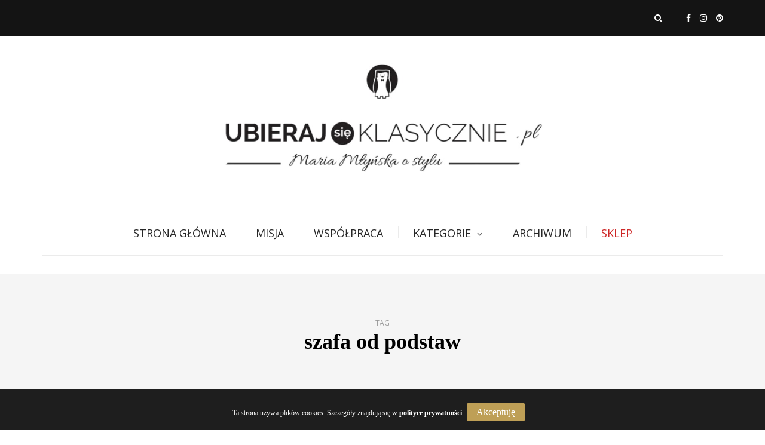

--- FILE ---
content_type: text/html; charset=UTF-8
request_url: https://ubierajsieklasycznie.pl/tag/szafa-od-podstaw/
body_size: 29341
content:
<!DOCTYPE html><html
lang=pl-PL><head><link
rel=stylesheet href=https://ubierajsieklasycznie.pl/wp-content/cache/minify/2e6b9.default.include.f55661.css media=all><meta
name="viewport" content="width=device-width, initial-scale=1.0"><meta
charset="UTF-8"><link
rel=profile href=https://gmpg.org/xfn/11><link
rel=pingback href=https://ubierajsieklasycznie.pl/xmlrpc.php><meta
name='robots' content='index, follow, max-image-preview:large, max-snippet:-1, max-video-preview:-1'><title>| Ubieraj się klasycznie</title><link
rel=canonical href=https://ubierajsieklasycznie.pl/tag/szafa-od-podstaw/ ><link
rel=next href=https://ubierajsieklasycznie.pl/tag/szafa-od-podstaw/page/2/ ><meta
property="og:locale" content="pl_PL"><meta
property="og:type" content="article"><meta
property="og:title" content="| Ubieraj się klasycznie"><meta
property="og:url" content="https://ubierajsieklasycznie.pl/tag/szafa-od-podstaw/"><meta
property="og:site_name" content="Ubieraj się klasycznie"> <script type=application/ld+json class=yoast-schema-graph>{"@context":"https://schema.org","@graph":[{"@type":"CollectionPage","@id":"https://ubierajsieklasycznie.pl/tag/szafa-od-podstaw/","url":"https://ubierajsieklasycznie.pl/tag/szafa-od-podstaw/","name":"| Ubieraj się klasycznie","isPartOf":{"@id":"https://ubierajsieklasycznie.pl/#website"},"primaryImageOfPage":{"@id":"https://ubierajsieklasycznie.pl/tag/szafa-od-podstaw/#primaryimage"},"image":{"@id":"https://ubierajsieklasycznie.pl/tag/szafa-od-podstaw/#primaryimage"},"thumbnailUrl":"https://ubierajsieklasycznie.pl/wp-content/uploads/2024/02/jak-znalezc-swoj-styl-metoda-klasykow.jpeg","breadcrumb":{"@id":"https://ubierajsieklasycznie.pl/tag/szafa-od-podstaw/#breadcrumb"},"inLanguage":"pl-PL"},{"@type":"ImageObject","inLanguage":"pl-PL","@id":"https://ubierajsieklasycznie.pl/tag/szafa-od-podstaw/#primaryimage","url":"https://ubierajsieklasycznie.pl/wp-content/uploads/2024/02/jak-znalezc-swoj-styl-metoda-klasykow.jpeg","contentUrl":"https://ubierajsieklasycznie.pl/wp-content/uploads/2024/02/jak-znalezc-swoj-styl-metoda-klasykow.jpeg","width":1140,"height":550},{"@type":"BreadcrumbList","@id":"https://ubierajsieklasycznie.pl/tag/szafa-od-podstaw/#breadcrumb","itemListElement":[{"@type":"ListItem","position":1,"name":"Strona główna","item":"https://ubierajsieklasycznie.pl/"},{"@type":"ListItem","position":2,"name":"szafa od podstaw"}]},{"@type":"WebSite","@id":"https://ubierajsieklasycznie.pl/#website","url":"https://ubierajsieklasycznie.pl/","name":"Ubieraj się klasycznie","description":"budowanie stylu, filozofia mody, pozytywne podejście do ciała","potentialAction":[{"@type":"SearchAction","target":{"@type":"EntryPoint","urlTemplate":"https://ubierajsieklasycznie.pl/?s={search_term_string}"},"query-input":"required name=search_term_string"}],"inLanguage":"pl-PL"}]}</script> <link
rel=dns-prefetch href=//ajax.googleapis.com><link
rel=dns-prefetch href=//maxcdn.bootstrapcdn.com><link
rel=dns-prefetch href=//s.w.org><link
rel=dns-prefetch href=//jetpack.wordpress.com><link
rel=dns-prefetch href=//s0.wp.com><link
rel=dns-prefetch href=//public-api.wordpress.com><link
rel=dns-prefetch href=//0.gravatar.com><link
rel=dns-prefetch href=//1.gravatar.com><link
rel=dns-prefetch href=//2.gravatar.com><link
rel=alternate type=application/rss+xml title="Ubieraj się klasycznie &raquo; Kanał z wpisami" href=https://ubierajsieklasycznie.pl/feed/ ><link
rel=alternate type=application/rss+xml title="Ubieraj się klasycznie &raquo; Kanał z komentarzami" href=https://ubierajsieklasycznie.pl/comments/feed/ ><link
rel=alternate type=application/rss+xml title="Ubieraj się klasycznie &raquo; Kanał z wpisami otagowanymi jako szafa od podstaw" href=https://ubierajsieklasycznie.pl/tag/szafa-od-podstaw/feed/ >
 <script
src="//www.googletagmanager.com/gtag/js?id=UA-39375723-1"  data-cfasync=false data-wpfc-render=false async></script> <script data-cfasync=false data-wpfc-render=false>var mi_version='8.9.1';var mi_track_user=true;var mi_no_track_reason='';var disableStrs=['ga-disable-UA-39375723-1',];function __gtagTrackerIsOptedOut(){for(var index=0;index<disableStrs.length;index++){if(document.cookie.indexOf(disableStrs[index]+'=true')>-1){return true;}}return false;}if(__gtagTrackerIsOptedOut()){for(var index=0;index<disableStrs.length;index++){window[disableStrs[index]]=true;}}function __gtagTrackerOptout(){for(var index=0;index<disableStrs.length;index++){document.cookie=disableStrs[index]+'=true; expires=Thu, 31 Dec 2099 23:59:59 UTC; path=/';window[disableStrs[index]]=true;}}if('undefined'===typeof gaOptout){function gaOptout(){__gtagTrackerOptout();}}window.dataLayer=window.dataLayer||[];window.MonsterInsightsDualTracker={helpers:{},trackers:{},};if(mi_track_user){function __gtagDataLayer(){dataLayer.push(arguments);}function __gtagTracker(type,name,parameters){if(!parameters){parameters={};}if(parameters.send_to){__gtagDataLayer.apply(null,arguments);return;}if(type==='event'){parameters.send_to=monsterinsights_frontend.ua;__gtagDataLayer(type,name,parameters);}else{__gtagDataLayer.apply(null,arguments);}}__gtagTracker('js',new Date());__gtagTracker('set',{'developer_id.dZGIzZG':true,});__gtagTracker('config','UA-39375723-1',{"forceSSL":"true"});window.gtag=__gtagTracker;(function(){var noopfn=function(){return null;};var newtracker=function(){return new Tracker();};var Tracker=function(){return null;};var p=Tracker.prototype;p.get=noopfn;p.set=noopfn;p.send=function(){var args=Array.prototype.slice.call(arguments);args.unshift('send');__gaTracker.apply(null,args);};var __gaTracker=function(){var len=arguments.length;if(len===0){return;}var f=arguments[len-1];if(typeof f!=='object'||f===null||typeof f.hitCallback!=='function'){if('send'===arguments[0]){var hitConverted,hitObject=false,action;if('event'===arguments[1]){if('undefined'!==typeof arguments[3]){hitObject={'eventAction':arguments[3],'eventCategory':arguments[2],'eventLabel':arguments[4],'value':arguments[5]?arguments[5]:1,}}}if('pageview'===arguments[1]){if('undefined'!==typeof arguments[2]){hitObject={'eventAction':'page_view','page_path':arguments[2],}}}if(typeof arguments[2]==='object'){hitObject=arguments[2];}if(typeof arguments[5]==='object'){Object.assign(hitObject,arguments[5]);}if('undefined'!==typeof arguments[1].hitType){hitObject=arguments[1];if('pageview'===hitObject.hitType){hitObject.eventAction='page_view';}}if(hitObject){action='timing'===arguments[1].hitType?'timing_complete':hitObject.eventAction;hitConverted=mapArgs(hitObject);__gtagTracker('event',action,hitConverted);}}return;}function mapArgs(args){var arg,hit={};var gaMap={'eventCategory':'event_category','eventAction':'event_action','eventLabel':'event_label','eventValue':'event_value','nonInteraction':'non_interaction','timingCategory':'event_category','timingVar':'name','timingValue':'value','timingLabel':'event_label','page':'page_path','location':'page_location','title':'page_title',};for(arg in args){if(!(!args.hasOwnProperty(arg)||!gaMap.hasOwnProperty(arg))){hit[gaMap[arg]]=args[arg];}else{hit[arg]=args[arg];}}return hit;}try{f.hitCallback();}catch(ex){}};__gaTracker.create=newtracker;__gaTracker.getByName=newtracker;__gaTracker.getAll=function(){return[];};__gaTracker.remove=noopfn;__gaTracker.loaded=true;window['__gaTracker']=__gaTracker;})();}else{console.log("");(function(){function __gtagTracker(){return null;}window['__gtagTracker']=__gtagTracker;window['gtag']=__gtagTracker;})();}</script>  <script>window._wpemojiSettings={"baseUrl":"https:\/\/s.w.org\/images\/core\/emoji\/14.0.0\/72x72\/","ext":".png","svgUrl":"https:\/\/s.w.org\/images\/core\/emoji\/14.0.0\/svg\/","svgExt":".svg","source":{"concatemoji":"https:\/\/ubierajsieklasycznie.pl\/wp-includes\/js\/wp-emoji-release.min.js?ver=6.0.3"}};!function(e,a,t){var n,r,o,i=a.createElement("canvas"),p=i.getContext&&i.getContext("2d");function s(e,t){var a=String.fromCharCode,e=(p.clearRect(0,0,i.width,i.height),p.fillText(a.apply(this,e),0,0),i.toDataURL());return p.clearRect(0,0,i.width,i.height),p.fillText(a.apply(this,t),0,0),e===i.toDataURL()}function c(e){var t=a.createElement("script");t.src=e,t.defer=t.type="text/javascript",a.getElementsByTagName("head")[0].appendChild(t)}for(o=Array("flag","emoji"),t.supports={everything:!0,everythingExceptFlag:!0},r=0;r<o.length;r++)t.supports[o[r]]=function(e){if(!p||!p.fillText)return!1;switch(p.textBaseline="top",p.font="600 32px Arial",e){case"flag":return s([127987,65039,8205,9895,65039],[127987,65039,8203,9895,65039])?!1:!s([55356,56826,55356,56819],[55356,56826,8203,55356,56819])&&!s([55356,57332,56128,56423,56128,56418,56128,56421,56128,56430,56128,56423,56128,56447],[55356,57332,8203,56128,56423,8203,56128,56418,8203,56128,56421,8203,56128,56430,8203,56128,56423,8203,56128,56447]);case"emoji":return!s([129777,127995,8205,129778,127999],[129777,127995,8203,129778,127999])}return!1}(o[r]),t.supports.everything=t.supports.everything&&t.supports[o[r]],"flag"!==o[r]&&(t.supports.everythingExceptFlag=t.supports.everythingExceptFlag&&t.supports[o[r]]);t.supports.everythingExceptFlag=t.supports.everythingExceptFlag&&!t.supports.flag,t.DOMReady=!1,t.readyCallback=function(){t.DOMReady=!0},t.supports.everything||(n=function(){t.readyCallback()},a.addEventListener?(a.addEventListener("DOMContentLoaded",n,!1),e.addEventListener("load",n,!1)):(e.attachEvent("onload",n),a.attachEvent("onreadystatechange",function(){"complete"===a.readyState&&t.readyCallback()})),(e=t.source||{}).concatemoji?c(e.concatemoji):e.wpemoji&&e.twemoji&&(c(e.twemoji),c(e.wpemoji)))}(window,document,window._wpemojiSettings);</script> <style>img.wp-smiley,img.emoji{display:inline !important;border:none !important;box-shadow:none !important;height:1em !important;width:1em !important;margin:0
0.07em !important;vertical-align:-0.1em !important;background:none !important;padding:0
!important}</style><link
rel=stylesheet id=sbi_styles-css  href='https://ubierajsieklasycznie.pl/wp-content/plugins/instagram-feed/css/sbi-styles.min.css?ver=6.8.0' type=text/css media=all><link
rel=stylesheet id=wp-block-library-css  href='https://ubierajsieklasycznie.pl/wp-includes/css/dist/block-library/style.min.css?ver=6.0.3' type=text/css media=all><style id=wp-block-library-inline-css>.has-text-align-justify{text-align:justify}</style><link
rel=stylesheet id=mediaelement-css  href='https://ubierajsieklasycznie.pl/wp-includes/js/mediaelement/mediaelementplayer-legacy.min.css?ver=4.2.16' type=text/css media=all><link
rel=stylesheet id=wp-mediaelement-css  href='https://ubierajsieklasycznie.pl/wp-includes/js/mediaelement/wp-mediaelement.min.css?ver=6.0.3' type=text/css media=all><style id=global-styles-inline-css>/*<![CDATA[*/body{--wp--preset--color--black:#000;--wp--preset--color--cyan-bluish-gray:#abb8c3;--wp--preset--color--white:#fff;--wp--preset--color--pale-pink:#f78da7;--wp--preset--color--vivid-red:#cf2e2e;--wp--preset--color--luminous-vivid-orange:#ff6900;--wp--preset--color--luminous-vivid-amber:#fcb900;--wp--preset--color--light-green-cyan:#7bdcb5;--wp--preset--color--vivid-green-cyan:#00d084;--wp--preset--color--pale-cyan-blue:#8ed1fc;--wp--preset--color--vivid-cyan-blue:#0693e3;--wp--preset--color--vivid-purple:#9b51e0;--wp--preset--gradient--vivid-cyan-blue-to-vivid-purple:linear-gradient(135deg,rgba(6,147,227,1) 0%,rgb(155,81,224) 100%);--wp--preset--gradient--light-green-cyan-to-vivid-green-cyan:linear-gradient(135deg,rgb(122,220,180) 0%,rgb(0,208,130) 100%);--wp--preset--gradient--luminous-vivid-amber-to-luminous-vivid-orange:linear-gradient(135deg,rgba(252,185,0,1) 0%,rgba(255,105,0,1) 100%);--wp--preset--gradient--luminous-vivid-orange-to-vivid-red:linear-gradient(135deg,rgba(255,105,0,1) 0%,rgb(207,46,46) 100%);--wp--preset--gradient--very-light-gray-to-cyan-bluish-gray:linear-gradient(135deg,rgb(238,238,238) 0%,rgb(169,184,195) 100%);--wp--preset--gradient--cool-to-warm-spectrum:linear-gradient(135deg,rgb(74,234,220) 0%,rgb(151,120,209) 20%,rgb(207,42,186) 40%,rgb(238,44,130) 60%,rgb(251,105,98) 80%,rgb(254,248,76) 100%);--wp--preset--gradient--blush-light-purple:linear-gradient(135deg,rgb(255,206,236) 0%,rgb(152,150,240) 100%);--wp--preset--gradient--blush-bordeaux:linear-gradient(135deg,rgb(254,205,165) 0%,rgb(254,45,45) 50%,rgb(107,0,62) 100%);--wp--preset--gradient--luminous-dusk:linear-gradient(135deg,rgb(255,203,112) 0%,rgb(199,81,192) 50%,rgb(65,88,208) 100%);--wp--preset--gradient--pale-ocean:linear-gradient(135deg,rgb(255,245,203) 0%,rgb(182,227,212) 50%,rgb(51,167,181) 100%);--wp--preset--gradient--electric-grass:linear-gradient(135deg,rgb(202,248,128) 0%,rgb(113,206,126) 100%);--wp--preset--gradient--midnight:linear-gradient(135deg,rgb(2,3,129) 0%,rgb(40,116,252) 100%);--wp--preset--duotone--dark-grayscale:url('#wp-duotone-dark-grayscale');--wp--preset--duotone--grayscale:url('#wp-duotone-grayscale');--wp--preset--duotone--purple-yellow:url('#wp-duotone-purple-yellow');--wp--preset--duotone--blue-red:url('#wp-duotone-blue-red');--wp--preset--duotone--midnight:url('#wp-duotone-midnight');--wp--preset--duotone--magenta-yellow:url('#wp-duotone-magenta-yellow');--wp--preset--duotone--purple-green:url('#wp-duotone-purple-green');--wp--preset--duotone--blue-orange:url('#wp-duotone-blue-orange');--wp--preset--font-size--small:13px;--wp--preset--font-size--medium:20px;--wp--preset--font-size--large:36px;--wp--preset--font-size--x-large:42px}.has-black-color{color:var(--wp--preset--color--black) !important}.has-cyan-bluish-gray-color{color:var(--wp--preset--color--cyan-bluish-gray) !important}.has-white-color{color:var(--wp--preset--color--white) !important}.has-pale-pink-color{color:var(--wp--preset--color--pale-pink) !important}.has-vivid-red-color{color:var(--wp--preset--color--vivid-red) !important}.has-luminous-vivid-orange-color{color:var(--wp--preset--color--luminous-vivid-orange) !important}.has-luminous-vivid-amber-color{color:var(--wp--preset--color--luminous-vivid-amber) !important}.has-light-green-cyan-color{color:var(--wp--preset--color--light-green-cyan) !important}.has-vivid-green-cyan-color{color:var(--wp--preset--color--vivid-green-cyan) !important}.has-pale-cyan-blue-color{color:var(--wp--preset--color--pale-cyan-blue) !important}.has-vivid-cyan-blue-color{color:var(--wp--preset--color--vivid-cyan-blue) !important}.has-vivid-purple-color{color:var(--wp--preset--color--vivid-purple) !important}.has-black-background-color{background-color:var(--wp--preset--color--black) !important}.has-cyan-bluish-gray-background-color{background-color:var(--wp--preset--color--cyan-bluish-gray) !important}.has-white-background-color{background-color:var(--wp--preset--color--white) !important}.has-pale-pink-background-color{background-color:var(--wp--preset--color--pale-pink) !important}.has-vivid-red-background-color{background-color:var(--wp--preset--color--vivid-red) !important}.has-luminous-vivid-orange-background-color{background-color:var(--wp--preset--color--luminous-vivid-orange) !important}.has-luminous-vivid-amber-background-color{background-color:var(--wp--preset--color--luminous-vivid-amber) !important}.has-light-green-cyan-background-color{background-color:var(--wp--preset--color--light-green-cyan) !important}.has-vivid-green-cyan-background-color{background-color:var(--wp--preset--color--vivid-green-cyan) !important}.has-pale-cyan-blue-background-color{background-color:var(--wp--preset--color--pale-cyan-blue) !important}.has-vivid-cyan-blue-background-color{background-color:var(--wp--preset--color--vivid-cyan-blue) !important}.has-vivid-purple-background-color{background-color:var(--wp--preset--color--vivid-purple) !important}.has-black-border-color{border-color:var(--wp--preset--color--black) !important}.has-cyan-bluish-gray-border-color{border-color:var(--wp--preset--color--cyan-bluish-gray) !important}.has-white-border-color{border-color:var(--wp--preset--color--white) !important}.has-pale-pink-border-color{border-color:var(--wp--preset--color--pale-pink) !important}.has-vivid-red-border-color{border-color:var(--wp--preset--color--vivid-red) !important}.has-luminous-vivid-orange-border-color{border-color:var(--wp--preset--color--luminous-vivid-orange) !important}.has-luminous-vivid-amber-border-color{border-color:var(--wp--preset--color--luminous-vivid-amber) !important}.has-light-green-cyan-border-color{border-color:var(--wp--preset--color--light-green-cyan) !important}.has-vivid-green-cyan-border-color{border-color:var(--wp--preset--color--vivid-green-cyan) !important}.has-pale-cyan-blue-border-color{border-color:var(--wp--preset--color--pale-cyan-blue) !important}.has-vivid-cyan-blue-border-color{border-color:var(--wp--preset--color--vivid-cyan-blue) !important}.has-vivid-purple-border-color{border-color:var(--wp--preset--color--vivid-purple) !important}.has-vivid-cyan-blue-to-vivid-purple-gradient-background{background:var(--wp--preset--gradient--vivid-cyan-blue-to-vivid-purple) !important}.has-light-green-cyan-to-vivid-green-cyan-gradient-background{background:var(--wp--preset--gradient--light-green-cyan-to-vivid-green-cyan) !important}.has-luminous-vivid-amber-to-luminous-vivid-orange-gradient-background{background:var(--wp--preset--gradient--luminous-vivid-amber-to-luminous-vivid-orange) !important}.has-luminous-vivid-orange-to-vivid-red-gradient-background{background:var(--wp--preset--gradient--luminous-vivid-orange-to-vivid-red) !important}.has-very-light-gray-to-cyan-bluish-gray-gradient-background{background:var(--wp--preset--gradient--very-light-gray-to-cyan-bluish-gray) !important}.has-cool-to-warm-spectrum-gradient-background{background:var(--wp--preset--gradient--cool-to-warm-spectrum) !important}.has-blush-light-purple-gradient-background{background:var(--wp--preset--gradient--blush-light-purple) !important}.has-blush-bordeaux-gradient-background{background:var(--wp--preset--gradient--blush-bordeaux) !important}.has-luminous-dusk-gradient-background{background:var(--wp--preset--gradient--luminous-dusk) !important}.has-pale-ocean-gradient-background{background:var(--wp--preset--gradient--pale-ocean) !important}.has-electric-grass-gradient-background{background:var(--wp--preset--gradient--electric-grass) !important}.has-midnight-gradient-background{background:var(--wp--preset--gradient--midnight) !important}.has-small-font-size{font-size:var(--wp--preset--font-size--small) !important}.has-medium-font-size{font-size:var(--wp--preset--font-size--medium) !important}.has-large-font-size{font-size:var(--wp--preset--font-size--large) !important}.has-x-large-font-size{font-size:var(--wp--preset--font-size--x-large) !important}/*]]>*/</style><link
rel=stylesheet id=contact-form-7-css  href='https://ubierajsieklasycznie.pl/wp-content/plugins/contact-form-7/includes/css/styles.css?ver=5.6.4' type=text/css media=all><link
rel=stylesheet id=crp-style-rounded-thumbs-css  href='https://ubierajsieklasycznie.pl/wp-content/plugins/contextual-related-posts/css/rounded-thumbs.min.css?ver=3.2.3' type=text/css media=all><style id=crp-style-rounded-thumbs-inline-css>.crp_related.crp-rounded-thumbs
a{width:150px;height:150px;text-decoration:none}.crp_related.crp-rounded-thumbs
img{max-width:150px;margin:auto}.crp_related.crp-rounded-thumbs
.crp_title{width:100%}</style><link
rel=stylesheet id=cff-css  href='https://ubierajsieklasycznie.pl/wp-content/plugins/custom-facebook-feed/assets/css/cff-style.min.css?ver=4.3.0' type=text/css media=all><link
rel=stylesheet id=sb-font-awesome-css  href='https://maxcdn.bootstrapcdn.com/font-awesome/4.7.0/css/font-awesome.min.css?ver=6.0.3' type=text/css media=all><link
rel=stylesheet id=bootstrap-css  href='https://ubierajsieklasycznie.pl/wp-content/themes/milana/css/bootstrap.css?ver=6.0.3' type=text/css media=all><link
rel=stylesheet id=owl-main-css  href='https://ubierajsieklasycznie.pl/wp-content/themes/milana/js/owl-carousel/owl.carousel.css?ver=6.0.3' type=text/css media=all><link
rel=stylesheet id=milana-stylesheet-css  href='https://ubierajsieklasycznie.pl/wp-content/themes/milana/style.css?ver=1.0.2' type=text/css media=all><link
rel=stylesheet id=milana-responsive-css  href='https://ubierajsieklasycznie.pl/wp-content/themes/milana/responsive.css?ver=all' type=text/css media=all><link
rel=stylesheet id=milana-animations-css  href='https://ubierajsieklasycznie.pl/wp-content/themes/milana/css/animations.css?ver=6.0.3' type=text/css media=all><link
rel=stylesheet id=font-awesome-css  href='https://ubierajsieklasycznie.pl/wp-content/themes/milana/css/font-awesome.css?ver=6.0.3' type=text/css media=all><link
rel=stylesheet id=milana-select2-css  href='https://ubierajsieklasycznie.pl/wp-content/themes/milana/js/select2/select2.css?ver=6.0.3' type=text/css media=all><link
rel=stylesheet id=offcanvasmenu-css  href='https://ubierajsieklasycznie.pl/wp-content/themes/milana/css/offcanvasmenu.css?ver=6.0.3' type=text/css media=all><link
rel=stylesheet id=nanoscroller-css  href='https://ubierajsieklasycznie.pl/wp-content/themes/milana/css/nanoscroller.css?ver=6.0.3' type=text/css media=all><link
rel=stylesheet id=swiper-css  href='https://ubierajsieklasycznie.pl/wp-content/themes/milana/css/idangerous.swiper.css?ver=6.0.3' type=text/css media=all><link
rel=stylesheet id=dashicons-css  href='https://ubierajsieklasycznie.pl/wp-includes/css/dashicons.min.css?ver=6.0.3' type=text/css media=all><link
rel=stylesheet id=thickbox-css  href='https://ubierajsieklasycznie.pl/wp-includes/js/thickbox/thickbox.css?ver=6.0.3' type=text/css media=all><link
rel=stylesheet id=js_composer_front-css  href='https://ubierajsieklasycznie.pl/wp-content/plugins/js_composer/assets/css/js_composer.min.css?ver=6.10.0' type=text/css media=all><link
rel=stylesheet id=css-skin-css  href='https://ubierajsieklasycznie.pl/wp-content/themes/milana/css/css-skin.css?ver=6.0.3' type=text/css media=all><link
rel=stylesheet id=jetpack_css-css  href='https://ubierajsieklasycznie.pl/wp-content/plugins/jetpack/css/jetpack.css?ver=11.4' type=text/css media=all> <script src='https://ubierajsieklasycznie.pl/wp-content/plugins/google-analytics-for-wordpress/assets/js/frontend-gtag.min.js?ver=8.9.1' id=monsterinsights-frontend-script-js></script> <script data-cfasync=false data-wpfc-render=false id=monsterinsights-frontend-script-js-extra>var monsterinsights_frontend={"js_events_tracking":"true","download_extensions":"doc,pdf,ppt,zip,xls,docx,pptx,xlsx","inbound_paths":"[]","home_url":"https:\/\/ubierajsieklasycznie.pl","hash_tracking":"false","ua":"UA-39375723-1","v4_id":""};</script> <script src='https://ubierajsieklasycznie.pl/wp-content/plugins/wp-retina-2x/app/picturefill.min.js?ver=1666632608' id=wr2x-picturefill-js-js></script> <script id=jquery-core-js-extra>var slide_in={"demo_dir":"https:\/\/ubierajsieklasycznie.pl\/wp-content\/plugins\/convertplug\/modules\/slide_in\/assets\/demos"};</script> <script src='https://ubierajsieklasycznie.pl/wp-includes/js/jquery/jquery.min.js?ver=3.6.0' id=jquery-core-js></script> <script src='https://ubierajsieklasycznie.pl/wp-includes/js/jquery/jquery-migrate.min.js?ver=3.3.2' id=jquery-migrate-js></script> <script src="//ajax.googleapis.com/ajax/libs/webfont/1.5.18/webfont.js?ver=6.0.3" async=async></script> <script src='https://ubierajsieklasycznie.pl/wp-content/themes/milana/js/js-skin.js?ver=6.0.3' id=js-skin-js></script> <link
rel=https://api.w.org/ href=https://ubierajsieklasycznie.pl/wp-json/ ><link
rel=alternate type=application/json href=https://ubierajsieklasycznie.pl/wp-json/wp/v2/tags/239><link
rel=EditURI type=application/rsd+xml title=RSD href=https://ubierajsieklasycznie.pl/xmlrpc.php?rsd><link
rel=wlwmanifest type=application/wlwmanifest+xml href=https://ubierajsieklasycznie.pl/wp-includes/wlwmanifest.xml><meta
name="generator" content="WordPress 6.0.3"><style>img#wpstats{display:none}</style> <script>!function(f,b,e,v,n,t,s){if(f.fbq)return;n=f.fbq=function(){n.callMethod?n.callMethod.apply(n,arguments):n.queue.push(arguments)};if(!f._fbq)f._fbq=n;n.push=n;n.loaded=!0;n.version='2.0';n.queue=[];t=b.createElement(e);t.async=!0;t.src=v;s=b.getElementsByTagName(e)[0];s.parentNode.insertBefore(t,s)}(window,document,'script','https://connect.facebook.net/en_US/fbevents.js');</script>  <script>fbq('init','471799403255183',{},{"agent":"wordpress-6.0.3-3.0.7"});</script><script>fbq('track','PageView',[]);</script> 
<noscript>
<img
height=1 width=1 style=display:none alt=fbpx
src="https://www.facebook.com/tr?id=471799403255183&ev=PageView&noscript=1">
</noscript><meta
name="generator" content="Powered by WPBakery Page Builder - drag and drop page builder for WordPress."><link
rel=icon href=https://ubierajsieklasycznie.pl/wp-content/uploads/2017/01/cropped-pingwin-32x32.jpeg sizes=32x32><link
rel=icon href=https://ubierajsieklasycznie.pl/wp-content/uploads/2017/01/cropped-pingwin-192x192.jpeg sizes=192x192><link
rel=apple-touch-icon href=https://ubierajsieklasycznie.pl/wp-content/uploads/2017/01/cropped-pingwin-180x180.jpeg><meta
name="msapplication-TileImage" content="https://ubierajsieklasycznie.pl/wp-content/uploads/2017/01/cropped-pingwin-270x270.jpeg"><style id=wp-custom-css>a,a:focus{color:#be9e56}.social-icons-wrapper
a{background:#be9e56}#top-link{background-color:#be9e56}.nav > li .sub-menu{background:#be9e56}.navbar .nav>li>a:hover{color:#be9e56}comment-meta a:hover{text-decoration:none;background:#be9e56}.comment-meta .reply a:hover{background:#be9e56}.comment-metadata .author
a{color:#be9e56}.comment-metadata .author a:hover{color:#989898}.comment-metadata .date a:hover{color:#be9e56}.post-social-wrapper .post-social a:hover{color:#be9e56}.blog-post .post-info .post-info-comments a:hover{color:#be9e56}.sidebar .widget ul > li a:hover{color:#be9e56}.btn.btn-bordered:hover{background:#be9e56;border-color:#be9e56}.blog-post .tags a:hover{background:#be9e56}body{font-family:'Open Sans',sans-serif;font-weight:400;font-size:14px;color:#272727}.navbar .nav>li.menu-item-has-children>a::after{display:inline-block;font-family:"fontawesome";content:"";font-style:normal;font-weight:300;margin-left:10px;margin-right:0;font-size:15px}.navbar .nav>li>a{color:#000;display:block;font-size:18px;padding:5px
5px;margin-left:20px;margin-right:20px;text-decoration:none;background:transparent;cursor:pointer;border-bottom:1px solid transparent;border-top:1px solid transparent !important;font-weight:300;font-family:'Open Sans',sans-serif;color:#272727}.milana-post-list .milana-post-details .milana-post-category{margin:0
auto;position:relative;font-size:14px;text-transform:uppercase;color:#000;margin-bottom:0;font-weight:normal;font-family:'Open Sans',sans-serif}.milana-post-list .milana-post-details .milana-post-date{font-size:12px;text-transform:uppercase;color:#989898;margin-bottom:10px;display:block;font-style:italic;font-family:'Open Sans',sans-serif}.milana-post-list .milana-post-details .milana-post-title
h2{font-size:36px;color:#000;margin:0
auto;margin-bottom:10px;display:block;max-width:1200px;text-transform:uppercase;font-weight:900;font-family:'Playfair Display',serif}.blog-post .post-categories{font-size:12px;text-transform:uppercase;margin-bottom:0;line-height:12px;display:inline-block;text-decoration:none;font-family:'Open Sans',sans-serif}.blog-post .post-header-title{color:#000;text-decoration:none;text-transform:uppercase;font-family:'Playfair Display',serif;font-weight:700}.page-item-title-single .post-categories
a{display:inline-block;font-size:12px;line-height:12px;text-decoration:none;text-transform:uppercase;font-family:'Open Sans',sans-serif}.page-item-title-single .post-date{color:#989898;font-size:12px;text-transform:uppercase;display:inline-block;font-style:italic;font-family:'Open Sans',sans-serif}.page-item-title-single
h1{color:#222;margin:0
auto;max-width:550px;margin-bottom:10px;padding-left:15px;padding-right:15px;text-align:center;font-size:27px;text-decoration-style:solid;line-height:38px;text-transform:uppercase;font-weight:900;font-family:'Playfair Display',serif}.milana-popular-post-list-wrapper .milana-popular-post-list .milana-popular-post .milana-popular-post-details .milana-popular-post-category
a{font-size:12px;text-transform:uppercase;margin-bottom:10px;line-height:12px;display:inline-block;text-decoration:none;font-family:'Open Sans',sans-serif}.milana-popular-post-list-wrapper .milana-popular-post-list .milana-popular-post .milana-popular-post-details .milana-popular-post-date{color:#989898;font-size:10px;text-transform:uppercase;margin-bottom:15px;font-style:italic;font-family:'Open Sans',sans-serif}.milana-popular-post-list-wrapper .milana-popular-post-list .milana-popular-post .milana-popular-post-details .milana-popular-post-title
h5{font-size:18px;color:#222;font-weight:700;margin-bottom:0;text-transform:uppercase;font-family:'Playfair Display',serif}.milana-theme-block
h2{text-align:center;font-size:30px;margin-bottom:30px;font-weight:400;font-family:'Playfair Display',serif}.sidebar
.widgettitle{color:#fff;background:#000;font-weight:normal;font-size:14px;position:static;margin-bottom:20px;margin-top:0;display:block;text-align:center;padding-top:15px;padding-bottom:15px;font-family:'Open Sans',sans-serif}.sidebar .widgettitle
h2{font-family:'Open Sans',sans-serif}.milana-theme-block
h2{text-align:center;font-weight:400;font-size:20px;margin-bottom:30px;color:#222;font-family:'Playfair Display',serif}.blog-post-related.blog-post-related-loop .blog-post-related-item .blog-post-related-category
a{font-size:12px;text-transform:uppercase;margin-bottom:10px;line-height:12px;display:inline-block;text-decoration:none;font-family:'Open Sans',sans-serif}.blog-post-related.blog-post-related-loop .blog-post-related-item .blog-post-related-date{text-transform:uppercase;font-size:10px;display:inline-block;font-family:'Open Sans',sans-serif}.blog-post-related.blog-post-related-loop .blog-post-related-item .blog-post-related-title
a{color:#000;text-transform:uppercase;font-weight:normal;font-family:'Playfair Display',serif}.single-post .blog-post-related
h5{text-transform:uppercase;font-family:'Playfair Display',sans-serif;font-weight:normal}.navigation-post .nav-post-name{text-transform:uppercase;font-family:'Playfair Display',serif}.comments-title{font-size:30px;text-align:center;font-weight:normal;margin:0;padding:0;margin-bottom:15px;font-family:'Open Sans',sans-serif}.sidebar .widget.widget_milana_popular_entries li .post-category a, .sidebar .widget.widget_milana_popular_entries li .widget-post-thumb-wrapper-container .widget-post-details-wrapper .post-category
a{font-family:'Playfair Display',serif}.sidebar .widget.widget_milana_popular_entries li .widget-post-thumb-wrapper-container .widget-post-details-wrapper
a{color:#000;text-transform:uppercase;font-weight:normal;font-family:'Playfair Display',serif}.sidebar .widget ul > li
a{font-weight:normal;font-family:'Open Sans',sans-serif}.entry-content
a{text-decoration:none}.sidebar .widget a:hover{text-decoration:none}.comment-content{font-size:12px;font-family:'Open Sans',sans-serif}.homepage-welcome-block .welcome-image-overlay h3
a{color:#000;font-weight:700;font-family:'Playfair Display',serif}.page-item-title-archive
h1{color:#000;margin-bottom:70px;text-align:center;font-size:36px;font-family:'Playfair Display',serif}.comment-metadata .date
a{font-size:8px}.footer-sidebar.sidebar
.widgettitle{color:#222;text-align:center;font-weight:normal;font-family:'Playfair Display',serif}.milana-post-image-wrapper{opacity:0.9}.welcome-image-content{opacity:0.9}.welcome-image-content
h5{font-family:'Open Sans',sans-serif}.comment-metadata
.author{text-transform:none}.milana-popular-post-list-wrapper .milana-popular-post-list-nav .milana-popular-post-list-nav-next{background:#be9e56;height:40px;width:40px;cursor:pointer;text-align:center;right:0;top:60px;position:absolute}.milana-popular-post-list-wrapper .milana-popular-post-list-nav .milana-popular-post-list-nav-prev{background:#be9e56;height:40px;width:40px;cursor:pointer;text-align:center;left:0;top:60px;position:absolute}.sidebar.footer-sidebar .widget.widget_milana_text .milana-textwidget-wrapper.milana-textwidget-no-paddings
.widgettitle{margin-bottom:20px}.blog-post .format-status .entry-content, .blog-post .format-status .entry-summary{font-style:normal;font-size:17px}.blog-post .post-info-date{font-style:italic}.blog-post .post-header-title   a:hover{color:#989898}.navigation-paging.navigation-post a, .milana-popular-post-list-wrapper .milana-popular-post-list .milana-popular-post .milana-popular-post-details .milana-popular-post-title h5:hover{color:#989898}.navigation-paging .wp-pagenavi span.current, .navigation-paging .wp-pagenavi a:hover{background-color:#000}.sidebar .widget a:hover{color:#989898}.sidebar
.widgettitle{color:#222;background-color:#fff;border-style:solid;border-width:1px;border-color:#be9e56}.sidebar .widget.widget_milana_text .milana-textwidget
.btn{background-color:#fff;opacity:0.7;color:#000;border:none}.sidebar .widget.widget_milana_text .milana-textwidget .btn:hover{color:#989898}.sidebar
.widget.widget_milana_social_icons{border:2px
solid #e5e5e5;padding:15px}.sidebar .widget.widget_milana_text .milana-textwidget-wrapper.milana-textwidget-no-paddings{border:2px
solid #e5e5e5;padding:15px}.footer-sidebar.sidebar .widget.widget_milana_text .milana-textwidget-wrapper.milana-textwidget-no-paddings{padding:0px;border:none}.sidebar.footer-sidebar.sidebar.footer-sidebar.sidebar .widget.widget_milana_text .milana-textwidget
a{color:#000;font-weight:normal;font-size:17px;border:none;font-family:'Tahoma',sans-serif}.sidebar.footer-sidebar.sidebar.footer-sidebar.sidebar .widget.widget_milana_text .milana-textwidget a:hover{color:#989898}.widget.widget_milana_popular_entries,.widget.widget_categories,.widget.widget_archive{border:2px
solid #e5e5e5;padding:15px}.mosaicpic-wrapper-items{position:absolute;background-image:url("../img/loader.gif");background-position:center center;background-repeat:no-repeat}.mosaicpic-wrapper-items
div{height:100%;width:100%;cursor:pointer;transition:background-color 0.3s ease}.mosaicpic-wrapper-items:hover
div{background-color:rgba(0,0,0,0.7);background-position:center center;background-repeat:no-repeat;background-image:url("../img/lupa.png")}.bootstrap-yop
a{font-family:'Open Sans',sans-serif;font-size:16px;font-weight:400;color:#be9f56;text-decoration:none}.bootstrap-yop a:hover{font-family:'Open Sans',sans-serif;color:#989898;text-decoration:none}li#menu-item-18718.menu-item.menu-item-type-post_type.menu-item-object-page
a{color:#CE2727}li#menu-item-18718.menu-item.menu-item-type-post_type.menu-item-object-page a:hover{color:#be9f56}.sidebar .widget ul > li
a{color:#be9e56}.sidebar .widget ul > li  a:hover{color:#989898}li#menu-item-21257.menu-item.menu-item-type-custom.menu-item-object-custom
a{color:#CE2727}li#menu-item-21257.menu-item.menu-item-type-custom.menu-item-object-custom a:hover{color:#be9f56}</style><noscript><style>.wpb_animate_when_almost_visible{opacity:1}</style></noscript><meta
name="theme-color" content="#000000">
 <script>!function(f,b,e,v,n,t,s){if(f.fbq)return;n=f.fbq=function(){n.callMethod?n.callMethod.apply(n,arguments):n.queue.push(arguments)};if(!f._fbq)f._fbq=n;n.push=n;n.loaded=!0;n.version='2.0';n.queue=[];t=b.createElement(e);t.async=!0;t.src=v;s=b.getElementsByTagName(e)[0];s.parentNode.insertBefore(t,s)}(window,document,'script','https://connect.facebook.net/en_US/fbevents.js');fbq('init','471799403255183');fbq('track','PageView');</script> <noscript><img
height=1 width=1 style=display:none
src="https://www.facebook.com/tr?id=471799403255183&ev=PageView&noscript=1"></noscript> <script>(function(d){var f=d.getElementsByTagName('SCRIPT')[0],p=d.createElement('SCRIPT');p.type='text/javascript';p.async=true;p.src='//assets.pinterest.com/js/pinit.js';f.parentNode.insertBefore(p,f);}(document));</script> <meta
name="facebook-domain-verification" content="flteka24yosh4j9pslde3y6ou4xw2o"></head><body
class="archive tag tag-szafa-od-podstaw tag-239 blog-post-transparent-header-disable blog-small-page-width blog-slider-enable blog-transparent-header-disable blog-enable-images-animations wpb-js-composer js-comp-ver-6.10.0 vc_responsive"><div
class="header-menu-bg menu_black"><div
class=header-menu><div
class=container><div
class=row><div
class=col-md-6><div
class=menu-top-menu-container-toggle></div></div><div
class=col-md-6><div
class=header-info-text><a
href=https://www.facebook.com/ubierajsieklasycznie target=_blank class=a-facebook><i
class="fa fa-facebook"></i></a><a
href=https://www.instagram.com/ubierajsieklasycznie/ target=_blank class=a-instagram><i
class="fa fa-instagram"></i></a><a
href=https://pl.pinterest.com/klasycznie/ target=_blank class=a-pinterest><i
class="fa fa-pinterest"></i></a></div><div
class=header-menu-search><a
class=search-toggle-btn><i
class="fa fa-search" aria-hidden=true></i></a></div></div></div></div></div></div><header
class=clearfix><div
class="container header-logo-center"><div
class=row><div
class=col-md-12><div
class=header-left></div><div
class=header-center><div
class=logo>
<a
class=logo-link href=https://ubierajsieklasycznie.pl/ ><img
src=https://ubierajsieklasycznie.pl/wp-content/uploads/2018/09/ubierajsieklasycznie-1024.jpg alt="Ubieraj się klasycznie" class=regular-logo><img
src=https://ubierajsieklasycznie.pl/wp-content/uploads/2018/09/ubierajsieklasycznie-1024.jpg alt="Ubieraj się klasycznie" class=light-logo></a><div
class=header-blog-info></div></div></div><div
class=header-right></div></div></div></div><div
class="mainmenu-belowheader mainmenu-uppercase mainmenu-normalfont mainmenu-regularfont mainmenu-downarrow menu-center clearfix"><div
id=navbar class="navbar navbar-default clearfix"><div
class=navbar-inner><div
class=container><div
class=navbar-toggle data-toggle=collapse data-target=.collapse>
Menu</div><div
class=navbar-left-wrapper></div><div
class=navbar-center-wrapper><div
class="navbar-collapse collapse"><ul
id=menu-ubierajsie-1 class=nav><li
id=menu-item-44 class=" menu-item menu-item-type-custom menu-item-object-custom menu-item-home"><a
href=https://ubierajsieklasycznie.pl/ >Strona główna</a></li>
<li
id=menu-item-133 class=" menu-item menu-item-type-post_type menu-item-object-page"><a
href=https://ubierajsieklasycznie.pl/misja/ >Misja</a></li>
<li
id=menu-item-5475 class=" menu-item menu-item-type-post_type menu-item-object-page"><a
href=https://ubierajsieklasycznie.pl/wspolpraca/ >Współpraca</a></li>
<li
id=menu-item-12811 class=" menu-item menu-item-type-custom menu-item-object-custom menu-item-has-children"><a
href=https://ubierajsieklasycznie.pl/category/ >Kategorie</a><ul
class=sub-menu>
<li
id=menu-item-12846 class=" menu-item menu-item-type-taxonomy menu-item-object-category"><a
href=https://ubierajsieklasycznie.pl/analizakolorystyczna/ >Analiza kolorystyczna</a></li>
<li
id=menu-item-12848 class=" menu-item menu-item-type-taxonomy menu-item-object-category"><a
href=https://ubierajsieklasycznie.pl/inspiracja/ >Inspiracja</a></li>
<li
id=menu-item-15272 class=" menu-item menu-item-type-taxonomy menu-item-object-category"><a
href=https://ubierajsieklasycznie.pl/ksiazka/ >Książka</a></li>
<li
id=menu-item-12850 class=" menu-item menu-item-type-taxonomy menu-item-object-category"><a
href=https://ubierajsieklasycznie.pl/mojstyl/ >Mój styl</a></li>
<li
id=menu-item-12851 class=" menu-item menu-item-type-taxonomy menu-item-object-category"><a
href=https://ubierajsieklasycznie.pl/opinia/ >Opinia</a></li>
<li
id=menu-item-12853 class=" menu-item menu-item-type-taxonomy menu-item-object-category"><a
href=https://ubierajsieklasycznie.pl/przeglad/ >Przegląd</a></li>
<li
id=menu-item-12855 class=" menu-item menu-item-type-taxonomy menu-item-object-category"><a
href=https://ubierajsieklasycznie.pl/uroda/ >Uroda</a></li>
<li
id=menu-item-12856 class=" menu-item menu-item-type-taxonomy menu-item-object-category"><a
href=https://ubierajsieklasycznie.pl/zakupy/ >Zakupy</a></li>
<li
id=menu-item-12852 class=" menu-item menu-item-type-taxonomy menu-item-object-category"><a
href=https://ubierajsieklasycznie.pl/poradnik/ >Poradnik</a></li>
<li
id=menu-item-20077 class=" menu-item menu-item-type-taxonomy menu-item-object-category"><a
href=https://ubierajsieklasycznie.pl/igtv/ >IGTV</a></li>
<li
id=menu-item-21217 class=" menu-item menu-item-type-taxonomy menu-item-object-category"><a
href=https://ubierajsieklasycznie.pl/formuly/ >Formuły</a></li></ul>
</li>
<li
id=menu-item-19332 class=" menu-item menu-item-type-post_type menu-item-object-page"><a
href=https://ubierajsieklasycznie.pl/archiwum/ >Archiwum</a></li>
<li
id=menu-item-21257 class=" menu-item menu-item-type-custom menu-item-object-custom"><a
href=https://sklep.ubierajsieklasycznie.pl/ >Sklep</a></li></ul></div></div><div
class=navbar-right-wrapper></div></div></div></div></div></header><div
class=content-block><div
class="container-fluid container-page-item-title"><div
class=row><div
class=col-md-12><div
class=page-item-title-archive><p>Tag</p><h1>szafa od podstaw</h1></div></div></div></div><div
class="container page-container"><div
class=row><div
class=col-md-9><div
class="blog-posts-list clearfix"><div
class="content-block blog-post clearfix blog-post-2-column-layout"><article
id=post-21634 class="post-21634 post type-post status-publish format-standard has-post-thumbnail hentry category-poradnik tag-szafa-od-podstaw"><div
class=post-content-wrapper><div
class=blog-post-thumb>
<a
href=https://ubierajsieklasycznie.pl/szafa-od-podstaw-klasyki-jako-punkt-wyjscia/ rel=bookmark class=hover-effect-img>
<img
width=409 height=251 src=https://ubierajsieklasycznie.pl/wp-content/uploads/2024/02/jak-znalezc-swoj-styl-metoda-klasykow-409x251.jpeg class="attachment-milana-blog-thumb-2column-sidebar size-milana-blog-thumb-2column-sidebar wp-post-image" alt srcset="https://ubierajsieklasycznie.pl/wp-content/uploads/2024/02/jak-znalezc-swoj-styl-metoda-klasykow-409x251.jpeg 409w, https://ubierajsieklasycznie.pl/wp-content/uploads/2024/02/jak-znalezc-swoj-styl-metoda-klasykow-848x521.jpeg 848w, https://ubierajsieklasycznie.pl/wp-content/uploads/2024/02/jak-znalezc-swoj-styl-metoda-klasykow-555x341.jpeg 555w, https://ubierajsieklasycznie.pl/wp-content/uploads/2024/02/jak-znalezc-swoj-styl-metoda-klasykow-90x55.jpeg 90w" sizes="(max-width: 409px) 100vw, 409px">		</a></div><div
class=post-content><div
class=post-categories><a
href=https://ubierajsieklasycznie.pl/poradnik/ rel="category tag">Poradnik</a></div><h2 class="entry-title post-header-title"><a
href=https://ubierajsieklasycznie.pl/szafa-od-podstaw-klasyki-jako-punkt-wyjscia/ rel=bookmark>Szafa od podstaw &#8211; klasyki jako punkt wyjścia</a></h2><div
class=post-subtitle-container><div
class=post-info-date>14 listopada 2023</div></div><div
class=entry-content><p>Jak skompletować szafę polegając tylko na klasykach?</p>
<a
href=https://ubierajsieklasycznie.pl/szafa-od-podstaw-klasyki-jako-punkt-wyjscia/ class="more-link btn btn-bordered">Czytaj dalej</a></div></div><div
class="post-info clearfix"><div
class=post-info-comments><i
class="fa fa-commenting-o" aria-hidden=true></i> <a
href=https://ubierajsieklasycznie.pl/szafa-od-podstaw-klasyki-jako-punkt-wyjscia/#comments>32 komentarze</a></div><div
class=post-info-share><div
class=post-social-wrapper><div
class=post-social>
<a
title="Podziel się" href=https://ubierajsieklasycznie.pl/szafa-od-podstaw-klasyki-jako-punkt-wyjscia/ data-title="Szafa od podstaw &#8211; klasyki jako punkt wyjścia" class=facebook-share> <i
class="fa fa-facebook"></i></a><a
title="Tweet this" href=https://ubierajsieklasycznie.pl/szafa-od-podstaw-klasyki-jako-punkt-wyjscia/ data-title="Szafa od podstaw &#8211; klasyki jako punkt wyjścia" class=twitter-share> <i
class="fa fa-twitter"></i></a><a
title="Share with Google Plus" href=https://ubierajsieklasycznie.pl/szafa-od-podstaw-klasyki-jako-punkt-wyjscia/ data-title="Szafa od podstaw &#8211; klasyki jako punkt wyjścia" class=googleplus-share> <i
class="fa fa-google-plus"></i></a><a
title="Pin this" href=https://ubierajsieklasycznie.pl/szafa-od-podstaw-klasyki-jako-punkt-wyjscia/ data-title="Szafa od podstaw &#8211; klasyki jako punkt wyjścia" data-image=https://ubierajsieklasycznie.pl/wp-content/uploads/2024/02/jak-znalezc-swoj-styl-metoda-klasykow.jpeg class=pinterest-share> <i
class="fa fa-pinterest"></i></a></div><div
class=clear></div></div></div></div><div
class=clear></div></div></article></div><div
class="content-block blog-post clearfix blog-post-2-column-layout"><article
id=post-21671 class="post-21671 post type-post status-publish format-standard has-post-thumbnail hentry category-poradnik tag-analiza tag-cwiczenia tag-poradnik tag-styl tag-szafa-od-podstaw"><div
class=post-content-wrapper><div
class=blog-post-thumb>
<a
href=https://ubierajsieklasycznie.pl/szafa-od-podstaw-analiza-codziennych-strojow/ rel=bookmark class=hover-effect-img>
<img
width=409 height=251 src=https://ubierajsieklasycznie.pl/wp-content/uploads/2024/03/jak-znalezc-swoj-styl-analiza-409x251.jpeg class="attachment-milana-blog-thumb-2column-sidebar size-milana-blog-thumb-2column-sidebar wp-post-image" alt loading=lazy srcset="https://ubierajsieklasycznie.pl/wp-content/uploads/2024/03/jak-znalezc-swoj-styl-analiza-409x251.jpeg 409w, https://ubierajsieklasycznie.pl/wp-content/uploads/2024/03/jak-znalezc-swoj-styl-analiza-848x521.jpeg 848w, https://ubierajsieklasycznie.pl/wp-content/uploads/2024/03/jak-znalezc-swoj-styl-analiza-555x341.jpeg 555w, https://ubierajsieklasycznie.pl/wp-content/uploads/2024/03/jak-znalezc-swoj-styl-analiza-90x55.jpeg 90w" sizes="(max-width: 409px) 100vw, 409px">		</a></div><div
class=post-content><div
class=post-categories><a
href=https://ubierajsieklasycznie.pl/poradnik/ rel="category tag">Poradnik</a></div><h2 class="entry-title post-header-title"><a
href=https://ubierajsieklasycznie.pl/szafa-od-podstaw-analiza-codziennych-strojow/ rel=bookmark>Szafa od podstaw &#8211; analiza codziennych strojów</a></h2><div
class=post-subtitle-container><div
class=post-info-date>3 kwietnia 2023</div></div><div
class=entry-content><p>Analizujemy każdą stylówkę po kolei i dochodzimy do wniosków dotyczących całości stylu.</p>
<a
href=https://ubierajsieklasycznie.pl/szafa-od-podstaw-analiza-codziennych-strojow/ class="more-link btn btn-bordered">Czytaj dalej</a></div></div><div
class="post-info clearfix"><div
class=post-info-comments><i
class="fa fa-commenting-o" aria-hidden=true></i> <a
href=https://ubierajsieklasycznie.pl/szafa-od-podstaw-analiza-codziennych-strojow/#comments>27 komentarzy</a></div><div
class=post-info-share><div
class=post-social-wrapper><div
class=post-social>
<a
title="Podziel się" href=https://ubierajsieklasycznie.pl/szafa-od-podstaw-analiza-codziennych-strojow/ data-title="Szafa od podstaw &#8211; analiza codziennych strojów" class=facebook-share> <i
class="fa fa-facebook"></i></a><a
title="Tweet this" href=https://ubierajsieklasycznie.pl/szafa-od-podstaw-analiza-codziennych-strojow/ data-title="Szafa od podstaw &#8211; analiza codziennych strojów" class=twitter-share> <i
class="fa fa-twitter"></i></a><a
title="Share with Google Plus" href=https://ubierajsieklasycznie.pl/szafa-od-podstaw-analiza-codziennych-strojow/ data-title="Szafa od podstaw &#8211; analiza codziennych strojów" class=googleplus-share> <i
class="fa fa-google-plus"></i></a><a
title="Pin this" href=https://ubierajsieklasycznie.pl/szafa-od-podstaw-analiza-codziennych-strojow/ data-title="Szafa od podstaw &#8211; analiza codziennych strojów" data-image=https://ubierajsieklasycznie.pl/wp-content/uploads/2024/03/jak-znalezc-swoj-styl-analiza.jpeg class=pinterest-share> <i
class="fa fa-pinterest"></i></a></div><div
class=clear></div></div></div></div><div
class=clear></div></div></article></div><div
class="content-block blog-post clearfix blog-post-2-column-layout"><article
id=post-20999 class="post-20999 post type-post status-publish format-standard has-post-thumbnail hentry category-poradnik tag-szafa-od-podstaw"><div
class=post-content-wrapper><div
class=blog-post-thumb>
<a
href=https://ubierajsieklasycznie.pl/szafa-od-podstaw-zacznij-od-tozsamosci/ rel=bookmark class=hover-effect-img>
<img
width=409 height=251 src=https://ubierajsieklasycznie.pl/wp-content/uploads/2023/06/jak-byc-bardziej-ogarnieta-1-409x251.jpeg class="attachment-milana-blog-thumb-2column-sidebar size-milana-blog-thumb-2column-sidebar wp-post-image" alt loading=lazy srcset="https://ubierajsieklasycznie.pl/wp-content/uploads/2023/06/jak-byc-bardziej-ogarnieta-1-409x251.jpeg 409w, https://ubierajsieklasycznie.pl/wp-content/uploads/2023/06/jak-byc-bardziej-ogarnieta-1-848x521.jpeg 848w, https://ubierajsieklasycznie.pl/wp-content/uploads/2023/06/jak-byc-bardziej-ogarnieta-1-555x341.jpeg 555w, https://ubierajsieklasycznie.pl/wp-content/uploads/2023/06/jak-byc-bardziej-ogarnieta-1-90x55.jpeg 90w" sizes="(max-width: 409px) 100vw, 409px">		</a></div><div
class=post-content><div
class=post-categories><a
href=https://ubierajsieklasycznie.pl/poradnik/ rel="category tag">Poradnik</a></div><h2 class="entry-title post-header-title"><a
href=https://ubierajsieklasycznie.pl/szafa-od-podstaw-zacznij-od-tozsamosci/ rel=bookmark>Szafa od podstaw &#8211; zacznij od tożsamości</a></h2><div
class=post-subtitle-container><div
class=post-info-date>15 czerwca 2022</div></div><div
class=entry-content><p>Stylowa tożsamość &#8211; jak można nią pozytywnie wykorzystywać przy budowaniu stylu.</p>
<a
href=https://ubierajsieklasycznie.pl/szafa-od-podstaw-zacznij-od-tozsamosci/ class="more-link btn btn-bordered">Czytaj dalej</a></div></div><div
class="post-info clearfix"><div
class=post-info-comments><i
class="fa fa-commenting-o" aria-hidden=true></i> <a
href=https://ubierajsieklasycznie.pl/szafa-od-podstaw-zacznij-od-tozsamosci/#comments>25 komentarzy</a></div><div
class=post-info-share><div
class=post-social-wrapper><div
class=post-social>
<a
title="Podziel się" href=https://ubierajsieklasycznie.pl/szafa-od-podstaw-zacznij-od-tozsamosci/ data-title="Szafa od podstaw &#8211; zacznij od tożsamości" class=facebook-share> <i
class="fa fa-facebook"></i></a><a
title="Tweet this" href=https://ubierajsieklasycznie.pl/szafa-od-podstaw-zacznij-od-tozsamosci/ data-title="Szafa od podstaw &#8211; zacznij od tożsamości" class=twitter-share> <i
class="fa fa-twitter"></i></a><a
title="Share with Google Plus" href=https://ubierajsieklasycznie.pl/szafa-od-podstaw-zacznij-od-tozsamosci/ data-title="Szafa od podstaw &#8211; zacznij od tożsamości" class=googleplus-share> <i
class="fa fa-google-plus"></i></a><a
title="Pin this" href=https://ubierajsieklasycznie.pl/szafa-od-podstaw-zacznij-od-tozsamosci/ data-title="Szafa od podstaw &#8211; zacznij od tożsamości" data-image=https://ubierajsieklasycznie.pl/wp-content/uploads/2023/06/jak-byc-bardziej-ogarnieta-1.jpeg class=pinterest-share> <i
class="fa fa-pinterest"></i></a></div><div
class=clear></div></div></div></div><div
class=clear></div></div></article></div><div
class="content-block blog-post clearfix blog-post-2-column-layout"><article
id=post-20916 class="post-20916 post type-post status-publish format-standard has-post-thumbnail hentry category-poradnik tag-szafa-od-podstaw"><div
class=post-content-wrapper><div
class=blog-post-thumb>
<a
href=https://ubierajsieklasycznie.pl/szafa-od-podstaw-pozytywne-budowanie-stylu/ rel=bookmark class=hover-effect-img>
<img
width=409 height=251 src=https://ubierajsieklasycznie.pl/wp-content/uploads/2022/06/jak-odnalezc-styl-i-uwierzyc-w-siebie-409x251.jpeg class="attachment-milana-blog-thumb-2column-sidebar size-milana-blog-thumb-2column-sidebar wp-post-image" alt loading=lazy srcset="https://ubierajsieklasycznie.pl/wp-content/uploads/2022/06/jak-odnalezc-styl-i-uwierzyc-w-siebie-409x251.jpeg 409w, https://ubierajsieklasycznie.pl/wp-content/uploads/2022/06/jak-odnalezc-styl-i-uwierzyc-w-siebie-848x521.jpeg 848w, https://ubierajsieklasycznie.pl/wp-content/uploads/2022/06/jak-odnalezc-styl-i-uwierzyc-w-siebie-555x341.jpeg 555w, https://ubierajsieklasycznie.pl/wp-content/uploads/2022/06/jak-odnalezc-styl-i-uwierzyc-w-siebie-90x55.jpeg 90w" sizes="(max-width: 409px) 100vw, 409px">		</a></div><div
class=post-content><div
class=post-categories><a
href=https://ubierajsieklasycznie.pl/poradnik/ rel="category tag">Poradnik</a></div><h2 class="entry-title post-header-title"><a
href=https://ubierajsieklasycznie.pl/szafa-od-podstaw-pozytywne-budowanie-stylu/ rel=bookmark>Szafa od podstaw &#8211; pozytywne budowanie stylu</a></h2><div
class=post-subtitle-container><div
class=post-info-date>10 czerwca 2022</div></div><div
class=entry-content><p>Pozytywne budowanie stylu &#8211; praca nad stylem, ale tylko z uwzględnianiem swoich zalet.</p>
<a
href=https://ubierajsieklasycznie.pl/szafa-od-podstaw-pozytywne-budowanie-stylu/ class="more-link btn btn-bordered">Czytaj dalej</a></div></div><div
class="post-info clearfix"><div
class=post-info-comments><i
class="fa fa-commenting-o" aria-hidden=true></i> <a
href=https://ubierajsieklasycznie.pl/szafa-od-podstaw-pozytywne-budowanie-stylu/#comments>20 komentarzy</a></div><div
class=post-info-share><div
class=post-social-wrapper><div
class=post-social>
<a
title="Podziel się" href=https://ubierajsieklasycznie.pl/szafa-od-podstaw-pozytywne-budowanie-stylu/ data-title="Szafa od podstaw &#8211; pozytywne budowanie stylu" class=facebook-share> <i
class="fa fa-facebook"></i></a><a
title="Tweet this" href=https://ubierajsieklasycznie.pl/szafa-od-podstaw-pozytywne-budowanie-stylu/ data-title="Szafa od podstaw &#8211; pozytywne budowanie stylu" class=twitter-share> <i
class="fa fa-twitter"></i></a><a
title="Share with Google Plus" href=https://ubierajsieklasycznie.pl/szafa-od-podstaw-pozytywne-budowanie-stylu/ data-title="Szafa od podstaw &#8211; pozytywne budowanie stylu" class=googleplus-share> <i
class="fa fa-google-plus"></i></a><a
title="Pin this" href=https://ubierajsieklasycznie.pl/szafa-od-podstaw-pozytywne-budowanie-stylu/ data-title="Szafa od podstaw &#8211; pozytywne budowanie stylu" data-image=https://ubierajsieklasycznie.pl/wp-content/uploads/2022/06/jak-odnalezc-styl-i-uwierzyc-w-siebie.jpeg class=pinterest-share> <i
class="fa fa-pinterest"></i></a></div><div
class=clear></div></div></div></div><div
class=clear></div></div></article></div><div
class="content-block blog-post clearfix blog-post-2-column-layout"><article
id=post-19801 class="post-19801 post type-post status-publish format-standard has-post-thumbnail hentry category-poradnik tag-szafa-od-podstaw"><div
class=post-content-wrapper><div
class=blog-post-thumb>
<a
href=https://ubierajsieklasycznie.pl/szafa-od-podstaw-bez-kompromisow/ rel=bookmark class=hover-effect-img>
<img
width=409 height=251 src=https://ubierajsieklasycznie.pl/wp-content/uploads/2021/04/capsule-wardrobe-minimalizm-409x251.jpg class="attachment-milana-blog-thumb-2column-sidebar size-milana-blog-thumb-2column-sidebar wp-post-image" alt loading=lazy srcset="https://ubierajsieklasycznie.pl/wp-content/uploads/2021/04/capsule-wardrobe-minimalizm-409x251.jpg 409w, https://ubierajsieklasycznie.pl/wp-content/uploads/2021/04/capsule-wardrobe-minimalizm-848x521.jpg 848w, https://ubierajsieklasycznie.pl/wp-content/uploads/2021/04/capsule-wardrobe-minimalizm-555x341.jpg 555w, https://ubierajsieklasycznie.pl/wp-content/uploads/2021/04/capsule-wardrobe-minimalizm-90x55.jpg 90w, https://ubierajsieklasycznie.pl/wp-content/uploads/2021/04/capsule-wardrobe-minimalizm-409x251@2x.jpg 818w, https://ubierajsieklasycznie.pl/wp-content/uploads/2021/04/capsule-wardrobe-minimalizm-90x55@2x.jpg 180w" sizes="(max-width: 409px) 100vw, 409px">		</a></div><div
class=post-content><div
class=post-categories><a
href=https://ubierajsieklasycznie.pl/poradnik/ rel="category tag">Poradnik</a></div><h2 class="entry-title post-header-title"><a
href=https://ubierajsieklasycznie.pl/szafa-od-podstaw-bez-kompromisow/ rel=bookmark>Szafa od podstaw &#8211; bez kompromisów</a></h2><div
class=post-subtitle-container><div
class=post-info-date>22 kwietnia 2020</div></div><div
class=entry-content><p>Jak zbudować garderobę jedyną w swoim rodzaju? Podzielić ubrania na dwie grupy i być bardzo wybrednym przy zakupach.</p>
<a
href=https://ubierajsieklasycznie.pl/szafa-od-podstaw-bez-kompromisow/ class="more-link btn btn-bordered">Czytaj dalej</a></div></div><div
class="post-info clearfix"><div
class=post-info-comments><i
class="fa fa-commenting-o" aria-hidden=true></i> <a
href=https://ubierajsieklasycznie.pl/szafa-od-podstaw-bez-kompromisow/#comments>97 komentarzy</a></div><div
class=post-info-share><div
class=post-social-wrapper><div
class=post-social>
<a
title="Podziel się" href=https://ubierajsieklasycznie.pl/szafa-od-podstaw-bez-kompromisow/ data-title="Szafa od podstaw &#8211; bez kompromisów" class=facebook-share> <i
class="fa fa-facebook"></i></a><a
title="Tweet this" href=https://ubierajsieklasycznie.pl/szafa-od-podstaw-bez-kompromisow/ data-title="Szafa od podstaw &#8211; bez kompromisów" class=twitter-share> <i
class="fa fa-twitter"></i></a><a
title="Share with Google Plus" href=https://ubierajsieklasycznie.pl/szafa-od-podstaw-bez-kompromisow/ data-title="Szafa od podstaw &#8211; bez kompromisów" class=googleplus-share> <i
class="fa fa-google-plus"></i></a><a
title="Pin this" href=https://ubierajsieklasycznie.pl/szafa-od-podstaw-bez-kompromisow/ data-title="Szafa od podstaw &#8211; bez kompromisów" data-image=https://ubierajsieklasycznie.pl/wp-content/uploads/2021/04/capsule-wardrobe-minimalizm-1140x624.jpg class=pinterest-share> <i
class="fa fa-pinterest"></i></a></div><div
class=clear></div></div></div></div><div
class=clear></div></div></article></div><div
class="content-block blog-post clearfix blog-post-2-column-layout"><article
id=post-16803 class="post-16803 post type-post status-publish format-standard has-post-thumbnail hentry category-analizakolorystyczna tag-neutrale tag-palety tag-szafa-od-podstaw"><div
class=post-content-wrapper><div
class=blog-post-thumb>
<a
href=https://ubierajsieklasycznie.pl/szafa-od-podstaw-ubrania-tylko-w-neutralnych-kolorach/ rel=bookmark class=hover-effect-img>
<img
width=409 height=251 src=https://ubierajsieklasycznie.pl/wp-content/uploads/2019/10/analiza-kolorystyczna-palety-409x251.jpeg class="attachment-milana-blog-thumb-2column-sidebar size-milana-blog-thumb-2column-sidebar wp-post-image" alt loading=lazy srcset="https://ubierajsieklasycznie.pl/wp-content/uploads/2019/10/analiza-kolorystyczna-palety-409x251.jpeg 409w, https://ubierajsieklasycznie.pl/wp-content/uploads/2019/10/analiza-kolorystyczna-palety-848x521.jpeg 848w, https://ubierajsieklasycznie.pl/wp-content/uploads/2019/10/analiza-kolorystyczna-palety-555x341.jpeg 555w, https://ubierajsieklasycznie.pl/wp-content/uploads/2019/10/analiza-kolorystyczna-palety-90x55.jpeg 90w, https://ubierajsieklasycznie.pl/wp-content/uploads/2019/10/analiza-kolorystyczna-palety-409x251@2x.jpeg 818w, https://ubierajsieklasycznie.pl/wp-content/uploads/2019/10/analiza-kolorystyczna-palety-90x55@2x.jpeg 180w" sizes="(max-width: 409px) 100vw, 409px">		</a></div><div
class=post-content><div
class=post-categories><a
href=https://ubierajsieklasycznie.pl/analizakolorystyczna/ rel="category tag">Analiza kolorystyczna</a></div><h2 class="entry-title post-header-title"><a
href=https://ubierajsieklasycznie.pl/szafa-od-podstaw-ubrania-tylko-w-neutralnych-kolorach/ rel=bookmark>Szafa od podstaw &#8211; ubrania tylko w neutralnych kolorach</a></h2><div
class=post-subtitle-container><div
class=post-info-date>4 października 2018</div></div><div
class=entry-content><p>Gotowe paletki z neutralnymi kolorami dla każdego typu urody. Biżuteria i kosmetyki dla każdego typu.</p>
<a
href=https://ubierajsieklasycznie.pl/szafa-od-podstaw-ubrania-tylko-w-neutralnych-kolorach/ class="more-link btn btn-bordered">Czytaj dalej</a></div></div><div
class="post-info clearfix"><div
class=post-info-comments><i
class="fa fa-commenting-o" aria-hidden=true></i> <a
href=https://ubierajsieklasycznie.pl/szafa-od-podstaw-ubrania-tylko-w-neutralnych-kolorach/#comments>115 komentarzy</a></div><div
class=post-info-share><div
class=post-social-wrapper><div
class=post-social>
<a
title="Podziel się" href=https://ubierajsieklasycznie.pl/szafa-od-podstaw-ubrania-tylko-w-neutralnych-kolorach/ data-title="Szafa od podstaw &#8211; ubrania tylko w neutralnych kolorach" class=facebook-share> <i
class="fa fa-facebook"></i></a><a
title="Tweet this" href=https://ubierajsieklasycznie.pl/szafa-od-podstaw-ubrania-tylko-w-neutralnych-kolorach/ data-title="Szafa od podstaw &#8211; ubrania tylko w neutralnych kolorach" class=twitter-share> <i
class="fa fa-twitter"></i></a><a
title="Share with Google Plus" href=https://ubierajsieklasycznie.pl/szafa-od-podstaw-ubrania-tylko-w-neutralnych-kolorach/ data-title="Szafa od podstaw &#8211; ubrania tylko w neutralnych kolorach" class=googleplus-share> <i
class="fa fa-google-plus"></i></a><a
title="Pin this" href=https://ubierajsieklasycznie.pl/szafa-od-podstaw-ubrania-tylko-w-neutralnych-kolorach/ data-title="Szafa od podstaw &#8211; ubrania tylko w neutralnych kolorach" data-image=https://ubierajsieklasycznie.pl/wp-content/uploads/2019/10/analiza-kolorystyczna-palety-1140x550.jpeg class=pinterest-share> <i
class="fa fa-pinterest"></i></a></div><div
class=clear></div></div></div></div><div
class=clear></div></div></article></div><div
class="content-block blog-post clearfix blog-post-2-column-layout"><article
id=post-15163 class="post-15163 post type-post status-publish format-standard has-post-thumbnail hentry category-poradnik tag-budowanie-garderoby tag-lookbook tag-poradnik tag-szafa-od-podstaw"><div
class=post-content-wrapper><div
class=blog-post-thumb>
<a
href=https://ubierajsieklasycznie.pl/szafa-od-podstaw-lookbook/ rel=bookmark class=hover-effect-img>
<img
width=409 height=251 src=https://ubierajsieklasycznie.pl/wp-content/uploads/2019/03/lookbook-maria-ubierajsieklasycznie-409x251.jpg class="attachment-milana-blog-thumb-2column-sidebar size-milana-blog-thumb-2column-sidebar wp-post-image" alt loading=lazy srcset="https://ubierajsieklasycznie.pl/wp-content/uploads/2019/03/lookbook-maria-ubierajsieklasycznie-409x251.jpg 409w, https://ubierajsieklasycznie.pl/wp-content/uploads/2019/03/lookbook-maria-ubierajsieklasycznie-1140x700.jpg 1140w, https://ubierajsieklasycznie.pl/wp-content/uploads/2019/03/lookbook-maria-ubierajsieklasycznie-848x521.jpg 848w, https://ubierajsieklasycznie.pl/wp-content/uploads/2019/03/lookbook-maria-ubierajsieklasycznie-555x341.jpg 555w, https://ubierajsieklasycznie.pl/wp-content/uploads/2019/03/lookbook-maria-ubierajsieklasycznie-90x55.jpg 90w, https://ubierajsieklasycznie.pl/wp-content/uploads/2019/03/lookbook-maria-ubierajsieklasycznie-409x251@2x.jpg 818w, https://ubierajsieklasycznie.pl/wp-content/uploads/2019/03/lookbook-maria-ubierajsieklasycznie-1140x700@2x.jpg 2280w, https://ubierajsieklasycznie.pl/wp-content/uploads/2019/03/lookbook-maria-ubierajsieklasycznie-848x521@2x.jpg 1696w, https://ubierajsieklasycznie.pl/wp-content/uploads/2019/03/lookbook-maria-ubierajsieklasycznie-555x341@2x.jpg 1110w, https://ubierajsieklasycznie.pl/wp-content/uploads/2019/03/lookbook-maria-ubierajsieklasycznie-90x55@2x.jpg 180w" sizes="(max-width: 409px) 100vw, 409px">		</a></div><div
class=post-content><div
class=post-categories><a
href=https://ubierajsieklasycznie.pl/poradnik/ rel="category tag">Poradnik</a></div><h2 class="entry-title post-header-title"><a
href=https://ubierajsieklasycznie.pl/szafa-od-podstaw-lookbook/ rel=bookmark>Szafa od podstaw &#8211; lookbook</a></h2><div
class=post-subtitle-container><div
class=post-info-date>12 marca 2018</div></div><div
class=entry-content><p>Czy da się dojść do stylu przez gromadzenie ubrań w szafie, nie mając na początku myśli przewodniej?</p>
<a
href=https://ubierajsieklasycznie.pl/szafa-od-podstaw-lookbook/ class="more-link btn btn-bordered">Czytaj dalej</a></div></div><div
class="post-info clearfix"><div
class=post-info-comments><i
class="fa fa-commenting-o" aria-hidden=true></i> <a
href=https://ubierajsieklasycznie.pl/szafa-od-podstaw-lookbook/#comments>57 komentarzy</a></div><div
class=post-info-share><div
class=post-social-wrapper><div
class=post-social>
<a
title="Podziel się" href=https://ubierajsieklasycznie.pl/szafa-od-podstaw-lookbook/ data-title="Szafa od podstaw &#8211; lookbook" class=facebook-share> <i
class="fa fa-facebook"></i></a><a
title="Tweet this" href=https://ubierajsieklasycznie.pl/szafa-od-podstaw-lookbook/ data-title="Szafa od podstaw &#8211; lookbook" class=twitter-share> <i
class="fa fa-twitter"></i></a><a
title="Share with Google Plus" href=https://ubierajsieklasycznie.pl/szafa-od-podstaw-lookbook/ data-title="Szafa od podstaw &#8211; lookbook" class=googleplus-share> <i
class="fa fa-google-plus"></i></a><a
title="Pin this" href=https://ubierajsieklasycznie.pl/szafa-od-podstaw-lookbook/ data-title="Szafa od podstaw &#8211; lookbook" data-image=https://ubierajsieklasycznie.pl/wp-content/uploads/2019/03/lookbook-maria-ubierajsieklasycznie-1140x700.jpg class=pinterest-share> <i
class="fa fa-pinterest"></i></a></div><div
class=clear></div></div></div></div><div
class=clear></div></div></article></div><div
class="content-block blog-post clearfix blog-post-2-column-layout"><article
id=post-14041 class="post-14041 post type-post status-publish format-standard has-post-thumbnail hentry category-poradnik tag-szafa-od-podstaw"><div
class=post-content-wrapper><div
class=blog-post-thumb>
<a
href=https://ubierajsieklasycznie.pl/szafa-od-podstaw-jak-najprosciej/ rel=bookmark class=hover-effect-img>
<img
width=409 height=251 src=https://ubierajsieklasycznie.pl/wp-content/uploads/2018/07/bialy-outfit-409x251.jpg class="attachment-milana-blog-thumb-2column-sidebar size-milana-blog-thumb-2column-sidebar wp-post-image" alt loading=lazy srcset="https://ubierajsieklasycznie.pl/wp-content/uploads/2018/07/bialy-outfit-409x251.jpg 409w, https://ubierajsieklasycznie.pl/wp-content/uploads/2018/07/bialy-outfit-848x521.jpg 848w, https://ubierajsieklasycznie.pl/wp-content/uploads/2018/07/bialy-outfit-555x341.jpg 555w, https://ubierajsieklasycznie.pl/wp-content/uploads/2018/07/bialy-outfit-90x55.jpg 90w, https://ubierajsieklasycznie.pl/wp-content/uploads/2018/07/bialy-outfit-409x251@2x.jpg 818w, https://ubierajsieklasycznie.pl/wp-content/uploads/2018/07/bialy-outfit-90x55@2x.jpg 180w" sizes="(max-width: 409px) 100vw, 409px">		</a></div><div
class=post-content><div
class=post-categories><a
href=https://ubierajsieklasycznie.pl/poradnik/ rel="category tag">Poradnik</a></div><h2 class="entry-title post-header-title"><a
href=https://ubierajsieklasycznie.pl/szafa-od-podstaw-jak-najprosciej/ rel=bookmark>Szafa od podstaw &#8211; jak najprościej</a></h2><div
class=post-subtitle-container><div
class=post-info-date>10 lipca 2017</div></div><div
class=entry-content><p>A gdyby tak spojrzeć na ubrania z innej perspektywy? 1. Myśl o jednej rzeczy<br>
2. Upraszczaj. 3 Personalizuj.</p>
<a
href=https://ubierajsieklasycznie.pl/szafa-od-podstaw-jak-najprosciej/ class="more-link btn btn-bordered">Czytaj dalej</a></div></div><div
class="post-info clearfix"><div
class=post-info-comments><i
class="fa fa-commenting-o" aria-hidden=true></i> <a
href=https://ubierajsieklasycznie.pl/szafa-od-podstaw-jak-najprosciej/#comments>97 komentarzy</a></div><div
class=post-info-share><div
class=post-social-wrapper><div
class=post-social>
<a
title="Podziel się" href=https://ubierajsieklasycznie.pl/szafa-od-podstaw-jak-najprosciej/ data-title="Szafa od podstaw &#8211; jak najprościej" class=facebook-share> <i
class="fa fa-facebook"></i></a><a
title="Tweet this" href=https://ubierajsieklasycznie.pl/szafa-od-podstaw-jak-najprosciej/ data-title="Szafa od podstaw &#8211; jak najprościej" class=twitter-share> <i
class="fa fa-twitter"></i></a><a
title="Share with Google Plus" href=https://ubierajsieklasycznie.pl/szafa-od-podstaw-jak-najprosciej/ data-title="Szafa od podstaw &#8211; jak najprościej" class=googleplus-share> <i
class="fa fa-google-plus"></i></a><a
title="Pin this" href=https://ubierajsieklasycznie.pl/szafa-od-podstaw-jak-najprosciej/ data-title="Szafa od podstaw &#8211; jak najprościej" data-image=https://ubierajsieklasycznie.pl/wp-content/uploads/2018/07/bialy-outfit-1140x550.jpg class=pinterest-share> <i
class="fa fa-pinterest"></i></a></div><div
class=clear></div></div></div></div><div
class=clear></div></div></article></div><div
class="content-block blog-post clearfix blog-post-2-column-layout"><article
id=post-12267 class="post-12267 post type-post status-publish format-standard has-post-thumbnail hentry category-poradnik tag-budowanie-garderoby tag-film tag-kostiumy tag-poradnik tag-szafa-od-podstaw"><div
class=post-content-wrapper><div
class=blog-post-thumb>
<a
href=https://ubierajsieklasycznie.pl/szafa-podstaw-filmowa-postac/ rel=bookmark class=hover-effect-img>
<img
width=409 height=205 src=https://ubierajsieklasycznie.pl/wp-content/uploads/2018/01/Monica-Bellucci-jako-Malena-Scordia-2.jpg class="attachment-milana-blog-thumb-2column-sidebar size-milana-blog-thumb-2column-sidebar wp-post-image" alt loading=lazy srcset="https://ubierajsieklasycznie.pl/wp-content/uploads/2018/01/Monica-Bellucci-jako-Malena-Scordia-2.jpg 1050w, https://ubierajsieklasycznie.pl/wp-content/uploads/2018/01/Monica-Bellucci-jako-Malena-Scordia-2-600x300.jpg 600w, https://ubierajsieklasycznie.pl/wp-content/uploads/2018/01/Monica-Bellucci-jako-Malena-Scordia-2-300x150.jpg 300w, https://ubierajsieklasycznie.pl/wp-content/uploads/2018/01/Monica-Bellucci-jako-Malena-Scordia-2-768x384.jpg 768w, https://ubierajsieklasycznie.pl/wp-content/uploads/2018/01/Monica-Bellucci-jako-Malena-Scordia-2-800x400.jpg 800w, https://ubierajsieklasycznie.pl/wp-content/uploads/2018/01/Monica-Bellucci-jako-Malena-Scordia-2-700x350.jpg 700w" sizes="(max-width: 409px) 100vw, 409px">		</a></div><div
class=post-content><div
class=post-categories><a
href=https://ubierajsieklasycznie.pl/poradnik/ rel="category tag">Poradnik</a></div><h2 class="entry-title post-header-title"><a
href=https://ubierajsieklasycznie.pl/szafa-podstaw-filmowa-postac/ rel=bookmark>Szafa od podstaw &#8211; Jak filmowa postać</a></h2><div
class=post-subtitle-container><div
class=post-info-date>27 stycznia 2017</div></div><div
class=entry-content><p>Jak ubierają się postaci filmowe? Czego możesz się nauczyć od fikcyjnych postaci?</p>
<a
href=https://ubierajsieklasycznie.pl/szafa-podstaw-filmowa-postac/ class="more-link btn btn-bordered">Czytaj dalej</a></div></div><div
class="post-info clearfix"><div
class=post-info-comments><i
class="fa fa-commenting-o" aria-hidden=true></i> <a
href=https://ubierajsieklasycznie.pl/szafa-podstaw-filmowa-postac/#comments>236 komentarzy</a></div><div
class=post-info-share><div
class=post-social-wrapper><div
class=post-social>
<a
title="Podziel się" href=https://ubierajsieklasycznie.pl/szafa-podstaw-filmowa-postac/ data-title="Szafa od podstaw &#8211; Jak filmowa postać" class=facebook-share> <i
class="fa fa-facebook"></i></a><a
title="Tweet this" href=https://ubierajsieklasycznie.pl/szafa-podstaw-filmowa-postac/ data-title="Szafa od podstaw &#8211; Jak filmowa postać" class=twitter-share> <i
class="fa fa-twitter"></i></a><a
title="Share with Google Plus" href=https://ubierajsieklasycznie.pl/szafa-podstaw-filmowa-postac/ data-title="Szafa od podstaw &#8211; Jak filmowa postać" class=googleplus-share> <i
class="fa fa-google-plus"></i></a><a
title="Pin this" href=https://ubierajsieklasycznie.pl/szafa-podstaw-filmowa-postac/ data-title="Szafa od podstaw &#8211; Jak filmowa postać" data-image=https://ubierajsieklasycznie.pl/wp-content/uploads/2018/01/Monica-Bellucci-jako-Malena-Scordia-2.jpg class=pinterest-share> <i
class="fa fa-pinterest"></i></a></div><div
class=clear></div></div></div></div><div
class=clear></div></div></article></div><div
class="content-block blog-post clearfix blog-post-2-column-layout"><article
id=post-9114 class="post-9114 post type-post status-publish format-standard has-post-thumbnail hentry category-poradnik tag-budowanie-garderoby tag-budowanie-stylu tag-french-chic tag-moodboard tag-styl tag-szafa-od-podstaw"><div
class=post-content-wrapper><div
class=blog-post-thumb>
<a
href=https://ubierajsieklasycznie.pl/szafa-od-podstaw-wizjonerka/ rel=bookmark class=hover-effect-img>
<img
width=301 height=251 src=https://ubierajsieklasycznie.pl/wp-content/uploads/2015/11/wizjonerka.jpg class="attachment-milana-blog-thumb-2column-sidebar size-milana-blog-thumb-2column-sidebar wp-post-image" alt loading=lazy srcset="https://ubierajsieklasycznie.pl/wp-content/uploads/2015/11/wizjonerka.jpg 600w, https://ubierajsieklasycznie.pl/wp-content/uploads/2015/11/wizjonerka-300x250.jpg 300w" sizes="(max-width: 301px) 100vw, 301px">		</a></div><div
class=post-content><div
class=post-categories><a
href=https://ubierajsieklasycznie.pl/poradnik/ rel="category tag">Poradnik</a></div><h2 class="entry-title post-header-title"><a
href=https://ubierajsieklasycznie.pl/szafa-od-podstaw-wizjonerka/ rel=bookmark>Szafa od podstaw &#8211; wizjonerka</a></h2><div
class=post-subtitle-container><div
class=post-info-date>9 listopada 2015</div></div><div
class=entry-content><p>Czarny piątek, czyli Black Friday jest dniem największych wyprzedaży w roku, otwierającym jednocześnie, sezon świątecznych zakupów. W piątek, który wypada po amerykańskim Dniu Dziękczynienia (w tym roku będzie to 27 listopada) sklepy stacjonarne i internetowe oferują największe zniżki &#8211; rabaty&#8230;</p>
<a
href=https://ubierajsieklasycznie.pl/szafa-od-podstaw-wizjonerka/ class="more-link btn btn-bordered">Czytaj dalej</a></div></div><div
class="post-info clearfix"><div
class=post-info-comments><i
class="fa fa-commenting-o" aria-hidden=true></i> <a
href=https://ubierajsieklasycznie.pl/szafa-od-podstaw-wizjonerka/#comments>107 komentarzy</a></div><div
class=post-info-share><div
class=post-social-wrapper><div
class=post-social>
<a
title="Podziel się" href=https://ubierajsieklasycznie.pl/szafa-od-podstaw-wizjonerka/ data-title="Szafa od podstaw &#8211; wizjonerka" class=facebook-share> <i
class="fa fa-facebook"></i></a><a
title="Tweet this" href=https://ubierajsieklasycznie.pl/szafa-od-podstaw-wizjonerka/ data-title="Szafa od podstaw &#8211; wizjonerka" class=twitter-share> <i
class="fa fa-twitter"></i></a><a
title="Share with Google Plus" href=https://ubierajsieklasycznie.pl/szafa-od-podstaw-wizjonerka/ data-title="Szafa od podstaw &#8211; wizjonerka" class=googleplus-share> <i
class="fa fa-google-plus"></i></a><a
title="Pin this" href=https://ubierajsieklasycznie.pl/szafa-od-podstaw-wizjonerka/ data-title="Szafa od podstaw &#8211; wizjonerka" data-image=https://ubierajsieklasycznie.pl/wp-content/uploads/2015/11/wizjonerka.jpg class=pinterest-share> <i
class="fa fa-pinterest"></i></a></div><div
class=clear></div></div></div></div><div
class=clear></div></div></article></div><div
class="content-block blog-post clearfix blog-post-2-column-layout"><article
id=post-8352 class="post-8352 post type-post status-publish format-standard has-post-thumbnail hentry category-poradnik tag-budowanie-garderoby tag-garderoba tag-poradnik tag-standard tag-styl tag-szafa-od-podstaw tag-uniform"><div
class=post-content-wrapper><div
class=blog-post-thumb>
<a
href=https://ubierajsieklasycznie.pl/szafa-od-podstaw-standard/ rel=bookmark class=hover-effect-img>
<img
width=301 height=251 src=https://ubierajsieklasycznie.pl/wp-content/uploads/2015/07/standardowy-strój.jpg class="attachment-milana-blog-thumb-2column-sidebar size-milana-blog-thumb-2column-sidebar wp-post-image" alt loading=lazy srcset="https://ubierajsieklasycznie.pl/wp-content/uploads/2015/07/standardowy-strój.jpg 600w, https://ubierajsieklasycznie.pl/wp-content/uploads/2015/07/standardowy-strój-300x250.jpg 300w" sizes="(max-width: 301px) 100vw, 301px">		</a></div><div
class=post-content><div
class=post-categories><a
href=https://ubierajsieklasycznie.pl/poradnik/ rel="category tag">Poradnik</a></div><h2 class="entry-title post-header-title"><a
href=https://ubierajsieklasycznie.pl/szafa-od-podstaw-standard/ rel=bookmark>Szafa od podstaw &#8211; standard</a></h2><div
class=post-subtitle-container><div
class=post-info-date>14 lipca 2015</div></div><div
class=entry-content><p>O uniformie pisałam w tym poście: Szafa od podstaw &#8211; uniform Wspominam o uniformie już na początku, ponieważ dzisiaj opiszę zagadnienie, które może Wam się lekko z uniformem kojarzyć. A ja tego bym nie chciała. Dzisiaj będzie o standardzie, to&#8230;</p>
<a
href=https://ubierajsieklasycznie.pl/szafa-od-podstaw-standard/ class="more-link btn btn-bordered">Czytaj dalej</a></div></div><div
class="post-info clearfix"><div
class=post-info-comments><i
class="fa fa-commenting-o" aria-hidden=true></i> <a
href=https://ubierajsieklasycznie.pl/szafa-od-podstaw-standard/#comments>134 komentarze</a></div><div
class=post-info-share><div
class=post-social-wrapper><div
class=post-social>
<a
title="Podziel się" href=https://ubierajsieklasycznie.pl/szafa-od-podstaw-standard/ data-title="Szafa od podstaw &#8211; standard" class=facebook-share> <i
class="fa fa-facebook"></i></a><a
title="Tweet this" href=https://ubierajsieklasycznie.pl/szafa-od-podstaw-standard/ data-title="Szafa od podstaw &#8211; standard" class=twitter-share> <i
class="fa fa-twitter"></i></a><a
title="Share with Google Plus" href=https://ubierajsieklasycznie.pl/szafa-od-podstaw-standard/ data-title="Szafa od podstaw &#8211; standard" class=googleplus-share> <i
class="fa fa-google-plus"></i></a><a
title="Pin this" href=https://ubierajsieklasycznie.pl/szafa-od-podstaw-standard/ data-title="Szafa od podstaw &#8211; standard" data-image=https://ubierajsieklasycznie.pl/wp-content/uploads/2015/07/standardowy-strój.jpg class=pinterest-share> <i
class="fa fa-pinterest"></i></a></div><div
class=clear></div></div></div></div><div
class=clear></div></div></article></div><div
class="content-block blog-post clearfix blog-post-2-column-layout"><article
id=post-7899 class="post-7899 post type-post status-publish format-standard has-post-thumbnail hentry category-poradnik tag-budowanie-stylu tag-garderoba tag-minimalizm tag-szafa-od-podstaw"><div
class=post-content-wrapper><div
class=blog-post-thumb>
<a
href=https://ubierajsieklasycznie.pl/szafa-od-podstaw-biala-kartka/ rel=bookmark class=hover-effect-img>
<img
width=409 height=251 src=https://ubierajsieklasycznie.pl/wp-content/uploads/2015/05/minimalist-wardrobe-409x251.jpg class="attachment-milana-blog-thumb-2column-sidebar size-milana-blog-thumb-2column-sidebar wp-post-image" alt loading=lazy srcset="https://ubierajsieklasycznie.pl/wp-content/uploads/2015/05/minimalist-wardrobe-409x251.jpg 409w, https://ubierajsieklasycznie.pl/wp-content/uploads/2015/05/minimalist-wardrobe-848x521.jpg 848w, https://ubierajsieklasycznie.pl/wp-content/uploads/2015/05/minimalist-wardrobe-555x341.jpg 555w, https://ubierajsieklasycznie.pl/wp-content/uploads/2015/05/minimalist-wardrobe-90x55.jpg 90w, https://ubierajsieklasycznie.pl/wp-content/uploads/2015/05/minimalist-wardrobe-409x251@2x.jpg 818w, https://ubierajsieklasycznie.pl/wp-content/uploads/2015/05/minimalist-wardrobe-90x55@2x.jpg 180w" sizes="(max-width: 409px) 100vw, 409px">		</a></div><div
class=post-content><div
class=post-categories><a
href=https://ubierajsieklasycznie.pl/poradnik/ rel="category tag">Poradnik</a></div><h2 class="entry-title post-header-title"><a
href=https://ubierajsieklasycznie.pl/szafa-od-podstaw-biala-kartka/ rel=bookmark>Szafa od podstaw &#8211; biała kartka</a></h2><div
class=post-subtitle-container><div
class=post-info-date>7 maja 2015</div></div><div
class=entry-content><p>Metoda, którą dzisiaj opiszę jest na pewno znana dużej ilości osób, jednak czuję, że ona również zasługuje na wzmiankę na blogu. Chodzi o postanowienie w danym momencie, że od teraz to w co się ubieram trafia do mojej garderoby.</p>
<a
href=https://ubierajsieklasycznie.pl/szafa-od-podstaw-biala-kartka/ class="more-link btn btn-bordered">Czytaj dalej</a></div></div><div
class="post-info clearfix"><div
class=post-info-comments><i
class="fa fa-commenting-o" aria-hidden=true></i> <a
href=https://ubierajsieklasycznie.pl/szafa-od-podstaw-biala-kartka/#comments>110 komentarzy</a></div><div
class=post-info-share><div
class=post-social-wrapper><div
class=post-social>
<a
title="Podziel się" href=https://ubierajsieklasycznie.pl/szafa-od-podstaw-biala-kartka/ data-title="Szafa od podstaw &#8211; biała kartka" class=facebook-share> <i
class="fa fa-facebook"></i></a><a
title="Tweet this" href=https://ubierajsieklasycznie.pl/szafa-od-podstaw-biala-kartka/ data-title="Szafa od podstaw &#8211; biała kartka" class=twitter-share> <i
class="fa fa-twitter"></i></a><a
title="Share with Google Plus" href=https://ubierajsieklasycznie.pl/szafa-od-podstaw-biala-kartka/ data-title="Szafa od podstaw &#8211; biała kartka" class=googleplus-share> <i
class="fa fa-google-plus"></i></a><a
title="Pin this" href=https://ubierajsieklasycznie.pl/szafa-od-podstaw-biala-kartka/ data-title="Szafa od podstaw &#8211; biała kartka" data-image=https://ubierajsieklasycznie.pl/wp-content/uploads/2015/05/minimalist-wardrobe.jpg class=pinterest-share> <i
class="fa fa-pinterest"></i></a></div><div
class=clear></div></div></div></div><div
class=clear></div></div></article></div><div
class="content-block blog-post clearfix blog-post-2-column-layout"><article
id=post-6194 class="post-6194 post type-post status-publish format-standard has-post-thumbnail hentry category-poradnik tag-5-piece-french-wardrobe tag-baza tag-french-chic tag-minimalizm tag-poradnik tag-styl tag-szafa-od-podstaw"><div
class=post-content-wrapper><div
class=blog-post-thumb>
<a
href=https://ubierajsieklasycznie.pl/szafa-od-podstaw-5-piece-french-wardrobe/ rel=bookmark class=hover-effect-img>
<img
width=409 height=251 src=https://ubierajsieklasycznie.pl/wp-content/uploads/2015/02/c800x348-409x251.jpeg class="attachment-milana-blog-thumb-2column-sidebar size-milana-blog-thumb-2column-sidebar wp-post-image" alt loading=lazy srcset="https://ubierajsieklasycznie.pl/wp-content/uploads/2015/02/c800x348-409x251.jpeg 409w, https://ubierajsieklasycznie.pl/wp-content/uploads/2015/02/c800x348-555x341.jpeg 555w, https://ubierajsieklasycznie.pl/wp-content/uploads/2015/02/c800x348-90x55.jpeg 90w, https://ubierajsieklasycznie.pl/wp-content/uploads/2015/02/c800x348-90x55@2x.jpeg 180w" sizes="(max-width: 409px) 100vw, 409px">		</a></div><div
class=post-content><div
class=post-categories><a
href=https://ubierajsieklasycznie.pl/poradnik/ rel="category tag">Poradnik</a></div><h2 class="entry-title post-header-title"><a
href=https://ubierajsieklasycznie.pl/szafa-od-podstaw-5-piece-french-wardrobe/ rel=bookmark>Szafa od podstaw: 5 piece french wardrobe</a></h2><div
class=post-subtitle-container><div
class=post-info-date>15 lutego 2015</div></div><div
class=entry-content><p>Drogie Czytelniczki, bardzo Was proszę byście zwróciły uwagę na zakładkę ANALIZY po prawej stronie w górnym menu. Tam jest mail na który możecie pisać w sprawie analiz. Bardzo proszę byście nie pisały na fejsa czy na maila ze współpracą, bo&#8230;</p>
<a
href=https://ubierajsieklasycznie.pl/szafa-od-podstaw-5-piece-french-wardrobe/ class="more-link btn btn-bordered">Czytaj dalej</a></div></div><div
class="post-info clearfix"><div
class=post-info-comments><i
class="fa fa-commenting-o" aria-hidden=true></i> <a
href=https://ubierajsieklasycznie.pl/szafa-od-podstaw-5-piece-french-wardrobe/#comments>198 komentarzy</a></div><div
class=post-info-share><div
class=post-social-wrapper><div
class=post-social>
<a
title="Podziel się" href=https://ubierajsieklasycznie.pl/szafa-od-podstaw-5-piece-french-wardrobe/ data-title="Szafa od podstaw: 5 piece french wardrobe" class=facebook-share> <i
class="fa fa-facebook"></i></a><a
title="Tweet this" href=https://ubierajsieklasycznie.pl/szafa-od-podstaw-5-piece-french-wardrobe/ data-title="Szafa od podstaw: 5 piece french wardrobe" class=twitter-share> <i
class="fa fa-twitter"></i></a><a
title="Share with Google Plus" href=https://ubierajsieklasycznie.pl/szafa-od-podstaw-5-piece-french-wardrobe/ data-title="Szafa od podstaw: 5 piece french wardrobe" class=googleplus-share> <i
class="fa fa-google-plus"></i></a><a
title="Pin this" href=https://ubierajsieklasycznie.pl/szafa-od-podstaw-5-piece-french-wardrobe/ data-title="Szafa od podstaw: 5 piece french wardrobe" data-image=https://ubierajsieklasycznie.pl/wp-content/uploads/2015/02/c800x348.jpeg class=pinterest-share> <i
class="fa fa-pinterest"></i></a></div><div
class=clear></div></div></div></div><div
class=clear></div></div></article></div><div
class="content-block blog-post clearfix blog-post-2-column-layout"><article
id=post-4872 class="post-4872 post type-post status-publish format-standard has-post-thumbnail hentry category-poradnik tag-budowanie-garderoby tag-garderoba tag-minimalizm tag-styl tag-szafa-od-podstaw tag-szafa-rzeczy"><div
class=post-content-wrapper><div
class=blog-post-thumb>
<a
href=https://ubierajsieklasycznie.pl/szafa-od-podstaw-wokol-jednej-rzeczy/ rel=bookmark class=hover-effect-img>
<img
width=409 height=251 src=https://ubierajsieklasycznie.pl/wp-content/uploads/2014/04/podstawa-garderoby-409x251.jpeg class="attachment-milana-blog-thumb-2column-sidebar size-milana-blog-thumb-2column-sidebar wp-post-image" alt loading=lazy srcset="https://ubierajsieklasycznie.pl/wp-content/uploads/2014/04/podstawa-garderoby-409x251.jpeg 409w, https://ubierajsieklasycznie.pl/wp-content/uploads/2014/04/podstawa-garderoby-555x341.jpeg 555w, https://ubierajsieklasycznie.pl/wp-content/uploads/2014/04/podstawa-garderoby-90x55.jpeg 90w, https://ubierajsieklasycznie.pl/wp-content/uploads/2014/04/podstawa-garderoby-90x55@2x.jpeg 180w" sizes="(max-width: 409px) 100vw, 409px">		</a></div><div
class=post-content><div
class=post-categories><a
href=https://ubierajsieklasycznie.pl/poradnik/ rel="category tag">Poradnik</a></div><h2 class="entry-title post-header-title"><a
href=https://ubierajsieklasycznie.pl/szafa-od-podstaw-wokol-jednej-rzeczy/ rel=bookmark>Szafa od podstaw: wokół jednej rzeczy</a></h2><div
class=post-subtitle-container><div
class=post-info-date>28 kwietnia 2014</div></div><div
class=entry-content><p>Dzisiaj o metodzie kompletowania spójnej garderoby, którą każdy może wdrożyć do swojego życia nawet w tym momencie. Nie będzie to dla większości z Was może zbyt odkrywcze, ale jeżeli chociaż jedna osoba zastanowi się nad tym i uzna, że jest&#8230;</p>
<a
href=https://ubierajsieklasycznie.pl/szafa-od-podstaw-wokol-jednej-rzeczy/ class="more-link btn btn-bordered">Czytaj dalej</a></div></div><div
class="post-info clearfix"><div
class=post-info-comments><i
class="fa fa-commenting-o" aria-hidden=true></i> <a
href=https://ubierajsieklasycznie.pl/szafa-od-podstaw-wokol-jednej-rzeczy/#comments>94 komentarze</a></div><div
class=post-info-share><div
class=post-social-wrapper><div
class=post-social>
<a
title="Podziel się" href=https://ubierajsieklasycznie.pl/szafa-od-podstaw-wokol-jednej-rzeczy/ data-title="Szafa od podstaw: wokół jednej rzeczy" class=facebook-share> <i
class="fa fa-facebook"></i></a><a
title="Tweet this" href=https://ubierajsieklasycznie.pl/szafa-od-podstaw-wokol-jednej-rzeczy/ data-title="Szafa od podstaw: wokół jednej rzeczy" class=twitter-share> <i
class="fa fa-twitter"></i></a><a
title="Share with Google Plus" href=https://ubierajsieklasycznie.pl/szafa-od-podstaw-wokol-jednej-rzeczy/ data-title="Szafa od podstaw: wokół jednej rzeczy" class=googleplus-share> <i
class="fa fa-google-plus"></i></a><a
title="Pin this" href=https://ubierajsieklasycznie.pl/szafa-od-podstaw-wokol-jednej-rzeczy/ data-title="Szafa od podstaw: wokół jednej rzeczy" data-image=https://ubierajsieklasycznie.pl/wp-content/uploads/2014/04/podstawa-garderoby.jpeg class=pinterest-share> <i
class="fa fa-pinterest"></i></a></div><div
class=clear></div></div></div></div><div
class=clear></div></div></article></div><div
class="content-block blog-post clearfix blog-post-2-column-layout"><article
id=post-2072 class="post-2072 post type-post status-publish format-standard has-post-thumbnail hentry category-poradnik tag-baza tag-capsule-wardrobe tag-garderoba tag-kolaz tag-neutrale tag-pakowanie tag-szafa tag-szafa-od-podstaw tag-walizka"><div
class=post-content-wrapper><div
class=blog-post-thumb>
<a
href=https://ubierajsieklasycznie.pl/szafa-od-podstaw-zycie-na-walizkach/ rel=bookmark class=hover-effect-img>
<img
width=303 height=251 src=https://ubierajsieklasycznie.pl/wp-content/uploads/2013/08/capsule-wardrobe-szafa-w-kapsułce.jpg class="attachment-milana-blog-thumb-2column-sidebar size-milana-blog-thumb-2column-sidebar wp-post-image" alt loading=lazy srcset="https://ubierajsieklasycznie.pl/wp-content/uploads/2013/08/capsule-wardrobe-szafa-w-kapsułce.jpg 800w, https://ubierajsieklasycznie.pl/wp-content/uploads/2013/08/capsule-wardrobe-szafa-w-kapsułce-600x497.jpg 600w, https://ubierajsieklasycznie.pl/wp-content/uploads/2013/08/capsule-wardrobe-szafa-w-kapsułce-300x248.jpg 300w, https://ubierajsieklasycznie.pl/wp-content/uploads/2013/08/capsule-wardrobe-szafa-w-kapsułce-624x517.jpg 624w" sizes="(max-width: 303px) 100vw, 303px">		</a></div><div
class=post-content><div
class=post-categories><a
href=https://ubierajsieklasycznie.pl/poradnik/ rel="category tag">Poradnik</a></div><h2 class="entry-title post-header-title"><a
href=https://ubierajsieklasycznie.pl/szafa-od-podstaw-zycie-na-walizkach/ rel=bookmark>Szafa od podstaw: życie na walizkach</a></h2><div
class=post-subtitle-container><div
class=post-info-date>2 września 2013</div></div><div
class=entry-content><p>Jeśli miałabym zrezygnować ze swojego podejścia w budowaniu garderoby, wybrałabym to podejście, które opisuję wam dzisiaj: życie na walizkach. Pakowanie nie należy do moich ulubionych czynności. Nie ma tak, że otwierasz walizkę i wrzucasz do niej przypadkowe ubrania. Pakowanie równa&#8230;</p>
<a
href=https://ubierajsieklasycznie.pl/szafa-od-podstaw-zycie-na-walizkach/ class="more-link btn btn-bordered">Czytaj dalej</a></div></div><div
class="post-info clearfix"><div
class=post-info-comments><i
class="fa fa-commenting-o" aria-hidden=true></i> <a
href=https://ubierajsieklasycznie.pl/szafa-od-podstaw-zycie-na-walizkach/#comments>51 komentarzy</a></div><div
class=post-info-share><div
class=post-social-wrapper><div
class=post-social>
<a
title="Podziel się" href=https://ubierajsieklasycznie.pl/szafa-od-podstaw-zycie-na-walizkach/ data-title="Szafa od podstaw: życie na walizkach" class=facebook-share> <i
class="fa fa-facebook"></i></a><a
title="Tweet this" href=https://ubierajsieklasycznie.pl/szafa-od-podstaw-zycie-na-walizkach/ data-title="Szafa od podstaw: życie na walizkach" class=twitter-share> <i
class="fa fa-twitter"></i></a><a
title="Share with Google Plus" href=https://ubierajsieklasycznie.pl/szafa-od-podstaw-zycie-na-walizkach/ data-title="Szafa od podstaw: życie na walizkach" class=googleplus-share> <i
class="fa fa-google-plus"></i></a><a
title="Pin this" href=https://ubierajsieklasycznie.pl/szafa-od-podstaw-zycie-na-walizkach/ data-title="Szafa od podstaw: życie na walizkach" data-image=https://ubierajsieklasycznie.pl/wp-content/uploads/2013/08/capsule-wardrobe-szafa-w-kapsułce.jpg class=pinterest-share> <i
class="fa fa-pinterest"></i></a></div><div
class=clear></div></div></div></div><div
class=clear></div></div></article></div></div><nav
id=nav-below class="navigation-post navigation-paging"><div
class=clear></div><div
class=container-fluid><div
class=row><div
class="col-md-12 nav-pagenavi"><div
class=wp-pagenavi role=navigation>
<span
class=pages>Strona 1 z 2</span><span
aria-current=page class=current>1</span><a
class="page larger" title="Strona 2" href=https://ubierajsieklasycznie.pl/tag/szafa-od-podstaw/page/2/ >2</a><a
class=nextpostslink rel=next aria-label="Następna strona" href=https://ubierajsieklasycznie.pl/tag/szafa-od-podstaw/page/2/ >&raquo;</a></div></div></div></div></nav></div><div
class="col-md-3 main-sidebar sidebar"><ul
id=main-sidebar>
<li
id=milana-text-1 class="widget widget_milana_text"><div
class="milana-textwidget-wrapper "><h2 class="widgettitle">O MNIE</h2><div
class=milana-textwidget data-style="padding: 10px 5px 10px 5px;color: #000000;text-align: right;"><img
src=https://ubierajsieklasycznie.pl/wp-content/uploads/2020/05/makeup.jpg alt><p
align=left><br>Mam na imię Maria. Na moim blogu dowiesz się jak znaleźć swój styl. Nowy e-book "Ćwiczenia ze stylu" dostępny <br>w <a
href=https://sklep.ubierajsieklasycznie.pl>sklepie</a></p></div></div>
</li>
<li
id=milana-social-icons-2 class="widget widget_milana_social_icons"><h2 class="widgettitle">JESTEM TUTAJ</h2><div
class=textwidget><div
class=social-icons-wrapper><a
href=https://www.facebook.com/ubierajsieklasycznie target=_blank class=a-facebook><i
class="fa fa-facebook"></i></a><a
href=https://www.instagram.com/ubierajsieklasycznie/ target=_blank class=a-instagram><i
class="fa fa-instagram"></i></a><a
href=https://pl.pinterest.com/klasycznie/ target=_blank class=a-pinterest><i
class="fa fa-pinterest"></i></a><a
href=https://ubierajsieklasycznie.pl/feed target=_blank class=a-rss><i
class="fa fa-rss"></i></a></div></div></li>
<li
id=milana-text-25 class="widget widget_milana_text"><div
class="milana-textwidget-wrapper "><h2 class="widgettitle">E-BOOK</h2><div
class=milana-textwidget data-style><a
href=
"https://sklep.ubierajsieklasycznie.pl/produkt/e-book-cwiczenia-ze-stylu-20-porad-i-cwiczen-ktore-poprawia-twoj-styl/">
<img
src=https://ubierajsieklasycznie.pl/wp-content/uploads/2023/07/cwiczenia-ze-stylu-maria-mlynska.jpg>
</a></div></div>
</li>
<li
id=milana-text-27 class="widget widget_milana_text"><div
class="milana-textwidget-wrapper "><h2 class="widgettitle">REKLAMA</h2><div
class=milana-textwidget data-style="padding: 5px;text-align: center;"><a
rel=sponsored href="https://www.awin1.com/cread.php?s=3854963&v=12157&q=481839&r=406530">
<img
src="https://www.awin1.com/cshow.php?s=3854963&v=12157&q=481839&r=406530" border=0>
</a></div></div>
</li>
<li
id=milana-text-4 class="widget widget_milana_text"><div
class="milana-textwidget-wrapper "><h2 class="widgettitle">MOJE ULUBIONE</h2><div
class=milana-textwidget data-style="padding: 1px 1px 10px 5px;"><p><ul>
<li><a
rel=sponsored href=
"https://tidd.ly/434LKNi">
<img
src="https://media.mediakazar.com/media/opti_image/webp/catalog/product/cache/4a56edbda6a052103b74809afd26b36f/9/0/90598-L9-M6_01.webp?v=1"border=0></a><center>
<a
href=https://tidd.ly/434LKNi>Torebka</a></li></center><li><a
rel=sponsored href=
"https://tidd.ly/438pPoo">
<img
src="https://media.mediakazar.com/media/opti_image/webp/catalog/product/cache/4a56edbda6a052103b74809afd26b36f/3/8/38228-01-A2_05.webp?v=6"border=0></a><center>
<a
href=https://tidd.ly/438pPoo>Torebka</a></li></center><li><a
rel=sponsored href=https://tidd.ly/4duaC4D>
<img
src="https://media.mediakazar.com/media/opti_image/webp/catalog/product/cache/4a56edbda6a052103b74809afd26b36f/8/4/84964-01-N0_01.webp?v=3"border=0></a><center>
<a
href=https://tidd.ly/4duaC4D>Pasek</a></li></center><li><a
rel=sponsored href=https://tidd.ly/4k78rqf>
<img
src="https://media.mediakazar.com/media/opti_image/webp/catalog/product/cache/4a56edbda6a052103b74809afd26b36f/9/0/90117-PR-36_03.webp?v=6"border=0></a><center>
<a
href=https://tidd.ly/4k78rqf>Kapelusz</a></li></center><li><a
rel=sponsored href=https://tidd.ly/43azsTK>
<img
src="https://media.mediakazar.com/media/opti_image/webp/catalog/product/cache/4a56edbda6a052103b74809afd26b36f/7/2/72058-01-N0_02.webp?v=3"border=0></a><center>
<a
href=https://tidd.ly/43azsTK>Buty</a></li></center></ul></p></div></div>
</li>
<li
id=milana-text-23 class="widget widget_milana_text"><div
class="milana-textwidget-wrapper "><h2 class="widgettitle">PORADY</h2><div
class=milana-textwidget data-style><ul>
<li><a
href=https://ubierajsieklasycznie.pl/tag/metoda/ > Jak znaleźć swój styl</a></li>
<li><a
href=https://ubierajsieklasycznie.pl/tag/szafa-od-podstaw/ > Jak zbudować garderobę</a></li>
<li><a
href=https://ubierajsieklasycznie.pl/jak-zrobic-porzadek-w-szafie/ > Jak pozbyć się niepasujących ubrań</a></li>
<li><a
href=https://ubierajsieklasycznie.pl/tag/metoda-na-zakupy/ > Najlepsza metoda na zakupy</a></li>
<li> <a
href=https://ubierajsieklasycznie.pl/znalezc-dla-najlepsze-kolory/ > Jak określić swój typ urody</a></li>
<li><a
href=https://ubierajsieklasycznie.pl/tag/palety/ > Gotowe paletki kolorów dla każdego</a></li>
<li><a
href=https://ubierajsieklasycznie.pl/tag/szminki/ > Dobierz sobie szminkę</a></li>
<li> <a
href=https://ubierajsieklasycznie.pl/jak-dobrac-roz-do-policzkow/ > Dobierz sobie róż do policzków</a></li>
<li> <a
href=https://ubierajsieklasycznie.pl/tag/okulary/ > Dobierz sobie okulary</a></li>
<li> <a
href=https://ubierajsieklasycznie.pl/jak-wygladac-dobrze-po-szescdziesiatce/ > Jak wyglądać młodziej po sześćdziesiątce</a></li>
<li> Typy urody:<br>
&nbsp;<br>
<a
href=https://ubierajsieklasycznie.pl/czysta-wyrazna-wiosna-2/ > czysta (wyraźna) wiosna</a><br>
<a
href=https://ubierajsieklasycznie.pl/prawdziwa-ciepla-wiosna-2/ > prawdziwa (ciepła) wiosna</a><br>
<a
href=https://ubierajsieklasycznie.pl/delikatna-jasna-wiosna-2/ > delikatna (jasna) wiosna</a><br>
<a
href=https://ubierajsieklasycznie.pl/delikatne-jasne-lato-2/ > delikatne (jasne) lato</a><br>
<a
href=https://ubierajsieklasycznie.pl/prawdziwe-chlodne-lato-2/ > prawdziwe (chłodne) lato</a><br>
<a
href=https://ubierajsieklasycznie.pl/stonowane-zgaszone-lato-2/ > stonowane (zgaszone) lato</a><br>
<a
href=https://ubierajsieklasycznie.pl/stonowana-zgaszona-jesien-2/ > stonowana (zgaszona) jesień</a><a
href=https://ubierajsieklasycznie.pl/prawdziwa-ciepla-jesien-2/ > prawdziwa (ciepła) jesień</a><a
href=https://ubierajsieklasycznie.pl/intensywna-ciemna-jesien/ > intensywna (ciemna) jesień</a><br>
<a
href=https://ubierajsieklasycznie.pl/intensywna-ciemna-zima/ > intensywna (ciemna) zima</a><br>
<a
href=https://ubierajsieklasycznie.pl/prawdziwa-chlodna-zima-2/ > prawdziwa (chłodna) zima</a><br>
<a
href=https://ubierajsieklasycznie.pl/czysta-wyrazna-zima-2/ > czysta (wyraźna) zima</a>
</li>
<li><a
href=https://ubierajsieklasycznie.pl/tag/prostota-w-ubiorze/ > Jak ubierać się prosto</a></li>
<li><a
href=https://ubierajsieklasycznie.pl/styl-dla-mam/ > Jak ubierać się będąc młodą mamą</a></li></ul></div></div>
</li></ul></div></div></div></div><div
class="footer-sidebar-wrapper clearfix"><div
class="footer-sidebar sidebar container"><ul
id=footer-sidebar>
<li
id=milana-text-18 class="widget widget_milana_text"><div
class="milana-textwidget-wrapper  milana-textwidget-no-paddings"><h2 class="widgettitle">FACEBOOK</h2><div
class=milana-textwidget data-style="padding: 0px;"><div
style=" border: 1px solid;
border-color: rgba(0,0,0,.1);
padding: 1px 10px 10px 6px;
border-radius: 1.3em;"><div
class=cff-wrapper><div
class="cff-wrapper-ctn  cff-wrapper-fixed-height"  style=padding:20px;height:298px; ><div
id=cff  class="cff cff-list-container  cff-fixed-height  cff-default-styles  cff-mob-cols-1 cff-tab-cols-1"   style=width:100%;   data-char=400 ><div
class=cff-posts-wrap><div
class="cff-likebox cff-bottom" >
<iframe
title="Likebox Iframe" src class=fb_iframe_widget data-likebox-id=444431945633151 data-likebox-width=300 data-likebox-header data-hide-cover data-hide-cta data-likebox-faces=1 data-height=214 data-locale=en_US scrolling=no allowTransparency=true allow=encrypted-media ></iframe></div></div><input
class=cff-pag-url type=hidden data-locatornonce=e144086eed data-cff-shortcode data-post-id=2072 data-feed-id=444431945633151></div></div><div
class=cff-clear></div></div></div></div></div>
</li>
<li
id=milana-text-21 class="widget widget_milana_text"><div
class="milana-textwidget-wrapper  milana-textwidget-no-paddings"><h2 class="widgettitle">PINTEREST</h2><div
class=milana-textwidget data-style="padding: 0px;"><a
href=https://www.pinterest.com/klasycznie/
data-pin-do=embedUser
data-pin-board-width=400
data-pin-scale-height=200
data-pin-scale-width=80>
</a></div></div>
</li>
<li
id=milana-text-16 class="widget widget_milana_text"><div
class="milana-textwidget-wrapper  milana-textwidget-no-paddings"><h2 class="widgettitle">MOJE ULUBIONE WPISY</h2><div
class=milana-textwidget data-style="padding: 0px;text-align: left;"><div
style=" border: 1px solid;
border-color: rgba(0,0,0,.1);
padding: 1px 10px 50px 6px;
border-radius: 1.3em;"><p
style=font-size:20px> <a
href=https://ubierajsieklasycznie.pl/co-jest-sexy/ > Co jest sexy?</a></p><p
style=font-size:20px><a
href=https://ubierajsieklasycznie.pl/odwagi/ > Odwagi!</a></p><p
style=font-size:20px><a
href=https://ubierajsieklasycznie.pl/wabi-sabi-piekno-w-tym-co-nieperfekcyjne/ > Wabi-Sabi – piękno w tym, co nieperfekcyjne</a></p><p
style=font-size:20px><a
href=https://ubierajsieklasycznie.pl/esteta-poszukiwacz-piekna/ > Esteta – poszukiwacz piękna</a></p><p
style=font-size:20px><a
href=https://ubierajsieklasycznie.pl/jestes-leniwa-wykorzystaj-ubieraj-sie-swietnie-2/ > Jesteś leniwa? Wykorzystaj to i ubieraj się świetnie</a></p></div></div></div>
</li></ul></div></div><div
class="footer-instagram-wrapper milana-theme-block"><h2>INSTAGRAM</h2><div
id=sb_instagram  class="sbi sbi_mob_col_1 sbi_tab_col_2 sbi_col_10 sbi_width_resp" style="padding-bottom: 2px;width: 100%;" data-feedid=*1  data-res=medium data-cols=10 data-colsmobile=1 data-colstablet=2 data-num=20 data-nummobile data-item-padding=1 data-shortcode-atts={}  data-postid=2072 data-locatornonce=8aa8ce1272 data-imageaspectratio=1:1 data-sbi-flags=favorLocal><div
id=sbi_images  style="gap: 2px;"><div
class="sbi_item sbi_type_video sbi_new sbi_transition" id=sbi_17894858841368077 data-date=1765214100><div
class=sbi_photo_wrap>
<a
class=sbi_photo href=https://www.instagram.com/reel/DSAq_YUDfv1/ target=_blank rel="noopener nofollow" data-full-res="https://scontent-lhr6-1.cdninstagram.com/v/t51.82787-15/587866223_18539959561058412_206240981047050953_n.jpg?stp=dst-jpg_e35_tt6&#038;_nc_cat=102&#038;ccb=7-5&#038;_nc_sid=18de74&#038;efg=eyJlZmdfdGFnIjoiQ0xJUFMuYmVzdF9pbWFnZV91cmxnZW4uQzMifQ%3D%3D&#038;_nc_ohc=yZi6nc8Y0oUQ7kNvwHgiWZF&#038;_nc_oc=AdmzJR8cF1KbNm1IiyqNU8RryJp6vGYRsqNCYgfzYu0kKKTCbjczZwnb8bgNsKpx39s&#038;_nc_zt=23&#038;_nc_ht=scontent-lhr6-1.cdninstagram.com&#038;edm=AM6HXa8EAAAA&#038;_nc_gid=cF3WWQrHxPTBUs0I6lt7hQ&#038;oh=00_Afqq5a_3cbtrOUzf46KBXLMy5IE7VrdzvnsqI5e6w0ZOnw&#038;oe=69791A95" data-img-src-set="{&quot;d&quot;:&quot;https:\/\/scontent-lhr6-1.cdninstagram.com\/v\/t51.82787-15\/587866223_18539959561058412_206240981047050953_n.jpg?stp=dst-jpg_e35_tt6&amp;_nc_cat=102&amp;ccb=7-5&amp;_nc_sid=18de74&amp;efg=eyJlZmdfdGFnIjoiQ0xJUFMuYmVzdF9pbWFnZV91cmxnZW4uQzMifQ%3D%3D&amp;_nc_ohc=yZi6nc8Y0oUQ7kNvwHgiWZF&amp;_nc_oc=AdmzJR8cF1KbNm1IiyqNU8RryJp6vGYRsqNCYgfzYu0kKKTCbjczZwnb8bgNsKpx39s&amp;_nc_zt=23&amp;_nc_ht=scontent-lhr6-1.cdninstagram.com&amp;edm=AM6HXa8EAAAA&amp;_nc_gid=cF3WWQrHxPTBUs0I6lt7hQ&amp;oh=00_Afqq5a_3cbtrOUzf46KBXLMy5IE7VrdzvnsqI5e6w0ZOnw&amp;oe=69791A95&quot;,&quot;150&quot;:&quot;https:\/\/scontent-lhr6-1.cdninstagram.com\/v\/t51.82787-15\/587866223_18539959561058412_206240981047050953_n.jpg?stp=dst-jpg_e35_tt6&amp;_nc_cat=102&amp;ccb=7-5&amp;_nc_sid=18de74&amp;efg=eyJlZmdfdGFnIjoiQ0xJUFMuYmVzdF9pbWFnZV91cmxnZW4uQzMifQ%3D%3D&amp;_nc_ohc=yZi6nc8Y0oUQ7kNvwHgiWZF&amp;_nc_oc=AdmzJR8cF1KbNm1IiyqNU8RryJp6vGYRsqNCYgfzYu0kKKTCbjczZwnb8bgNsKpx39s&amp;_nc_zt=23&amp;_nc_ht=scontent-lhr6-1.cdninstagram.com&amp;edm=AM6HXa8EAAAA&amp;_nc_gid=cF3WWQrHxPTBUs0I6lt7hQ&amp;oh=00_Afqq5a_3cbtrOUzf46KBXLMy5IE7VrdzvnsqI5e6w0ZOnw&amp;oe=69791A95&quot;,&quot;320&quot;:&quot;https:\/\/ubierajsieklasycznie.pl\/wp-content\/uploads\/sb-instagram-feed-images\/587866223_18539959561058412_206240981047050953_nlow.webp&quot;,&quot;640&quot;:&quot;https:\/\/ubierajsieklasycznie.pl\/wp-content\/uploads\/sb-instagram-feed-images\/587866223_18539959561058412_206240981047050953_nfull.webp&quot;}">
<span
class=sbi-screenreader>Znajdowanie sposobów na szary cienki sweter stał</span>
<svg
style="color: rgba(255,255,255,1)" class="svg-inline--fa fa-play fa-w-14 sbi_playbtn" aria-label=Play aria-hidden=true data-fa-processed data-prefix=fa data-icon=play role=presentation xmlns=http://www.w3.org/2000/svg viewBox="0 0 448 512"><path
fill=currentColor d="M424.4 214.7L72.4 6.6C43.8-10.3 0 6.1 0 47.9V464c0 37.5 40.7 60.1 72.4 41.3l352-208c31.4-18.5 31.5-64.1 0-82.6z"></path></svg>  <img
src=https://ubierajsieklasycznie.pl/wp-content/plugins/instagram-feed/img/placeholder.png alt="Znajdowanie sposobów na szary cienki sweter stało się moim hobby :) Cienkie swetry jako szaliki noszę już drugą zimę, bardzo polecam.Zajrzyjcie proszę na stronkę z kaszmirami @cashmerespecialist . Współpracowałam z nimi w listopadzie, teraz jeszcze do środy uruchomili znowu kod MARIA tj. 10% zniżki w sklepie mahogany.pl.">
</a></div></div><div
class="sbi_item sbi_type_video sbi_new sbi_transition" id=sbi_18076902442968904 data-date=1764250800><div
class=sbi_photo_wrap>
<a
class=sbi_photo href=https://www.instagram.com/reel/DRj9rOqCPAA/ target=_blank rel="noopener nofollow" data-full-res="https://scontent-lhr8-2.cdninstagram.com/v/t51.82787-15/586970976_18538029643058412_6979966008379799613_n.jpg?stp=dst-jpg_e35_tt6&#038;_nc_cat=101&#038;ccb=7-5&#038;_nc_sid=18de74&#038;efg=eyJlZmdfdGFnIjoiQ0xJUFMuYmVzdF9pbWFnZV91cmxnZW4uQzMifQ%3D%3D&#038;_nc_ohc=jBdkiTtJ-T8Q7kNvwHEz2js&#038;_nc_oc=Adk4fcgZwWszDaC2z4f-WatcGUMTl0rFp9g6BLNcLwt0ITyM5dwZCIA9cxOeEC0GGLA&#038;_nc_zt=23&#038;_nc_ht=scontent-lhr8-2.cdninstagram.com&#038;edm=AM6HXa8EAAAA&#038;_nc_gid=cF3WWQrHxPTBUs0I6lt7hQ&#038;oh=00_AfrtSXxqKKYTH3C2ILZ5Jc9_jxikumM2SYsKCTjkksp_gg&#038;oe=69790B3E" data-img-src-set="{&quot;d&quot;:&quot;https:\/\/scontent-lhr8-2.cdninstagram.com\/v\/t51.82787-15\/586970976_18538029643058412_6979966008379799613_n.jpg?stp=dst-jpg_e35_tt6&amp;_nc_cat=101&amp;ccb=7-5&amp;_nc_sid=18de74&amp;efg=eyJlZmdfdGFnIjoiQ0xJUFMuYmVzdF9pbWFnZV91cmxnZW4uQzMifQ%3D%3D&amp;_nc_ohc=jBdkiTtJ-T8Q7kNvwHEz2js&amp;_nc_oc=Adk4fcgZwWszDaC2z4f-WatcGUMTl0rFp9g6BLNcLwt0ITyM5dwZCIA9cxOeEC0GGLA&amp;_nc_zt=23&amp;_nc_ht=scontent-lhr8-2.cdninstagram.com&amp;edm=AM6HXa8EAAAA&amp;_nc_gid=cF3WWQrHxPTBUs0I6lt7hQ&amp;oh=00_AfrtSXxqKKYTH3C2ILZ5Jc9_jxikumM2SYsKCTjkksp_gg&amp;oe=69790B3E&quot;,&quot;150&quot;:&quot;https:\/\/scontent-lhr8-2.cdninstagram.com\/v\/t51.82787-15\/586970976_18538029643058412_6979966008379799613_n.jpg?stp=dst-jpg_e35_tt6&amp;_nc_cat=101&amp;ccb=7-5&amp;_nc_sid=18de74&amp;efg=eyJlZmdfdGFnIjoiQ0xJUFMuYmVzdF9pbWFnZV91cmxnZW4uQzMifQ%3D%3D&amp;_nc_ohc=jBdkiTtJ-T8Q7kNvwHEz2js&amp;_nc_oc=Adk4fcgZwWszDaC2z4f-WatcGUMTl0rFp9g6BLNcLwt0ITyM5dwZCIA9cxOeEC0GGLA&amp;_nc_zt=23&amp;_nc_ht=scontent-lhr8-2.cdninstagram.com&amp;edm=AM6HXa8EAAAA&amp;_nc_gid=cF3WWQrHxPTBUs0I6lt7hQ&amp;oh=00_AfrtSXxqKKYTH3C2ILZ5Jc9_jxikumM2SYsKCTjkksp_gg&amp;oe=69790B3E&quot;,&quot;320&quot;:&quot;https:\/\/ubierajsieklasycznie.pl\/wp-content\/uploads\/sb-instagram-feed-images\/586970976_18538029643058412_6979966008379799613_nlow.webp&quot;,&quot;640&quot;:&quot;https:\/\/ubierajsieklasycznie.pl\/wp-content\/uploads\/sb-instagram-feed-images\/586970976_18538029643058412_6979966008379799613_nfull.webp&quot;}">
<span
class=sbi-screenreader>Kocham przeglądać działy piżamowe w second han</span>
<svg
style="color: rgba(255,255,255,1)" class="svg-inline--fa fa-play fa-w-14 sbi_playbtn" aria-label=Play aria-hidden=true data-fa-processed data-prefix=fa data-icon=play role=presentation xmlns=http://www.w3.org/2000/svg viewBox="0 0 448 512"><path
fill=currentColor d="M424.4 214.7L72.4 6.6C43.8-10.3 0 6.1 0 47.9V464c0 37.5 40.7 60.1 72.4 41.3l352-208c31.4-18.5 31.5-64.1 0-82.6z"></path></svg>  <img
src=https://ubierajsieklasycznie.pl/wp-content/plugins/instagram-feed/img/placeholder.png alt="Kocham przeglądać działy piżamowe w second handach. Czekają koronki, halki, jedwabie, delikatne bluzki i sukienki na ramiączkach. Odrobina cierpliwości i można znaleźć skarb. W tym przypadku doszłam do wniosku, że sukienka bieliźniana to może być po prostu bielizna :) Też zaglądacie na te działy w second handach?">
</a></div></div><div
class="sbi_item sbi_type_video sbi_new sbi_transition" id=sbi_17872164810462733 data-date=1764095881><div
class=sbi_photo_wrap>
<a
class=sbi_photo href=https://www.instagram.com/reel/DRfV0d2CJ_J/ target=_blank rel="noopener nofollow" data-full-res="https://scontent-lhr6-1.cdninstagram.com/v/t51.82787-15/587416678_18537780079058412_6116140215345671274_n.jpg?stp=dst-jpg_e35_tt6&#038;_nc_cat=110&#038;ccb=7-5&#038;_nc_sid=18de74&#038;efg=eyJlZmdfdGFnIjoiQ0xJUFMuYmVzdF9pbWFnZV91cmxnZW4uQzMifQ%3D%3D&#038;_nc_ohc=foOHtRAYDBkQ7kNvwEmyo1A&#038;_nc_oc=AdkVGsYCZzmpV1HnGKw60LINxzFsWOGknWA5kUG3jmz9BsuUuHKMDbg55IPScQUFUgc&#038;_nc_zt=23&#038;_nc_ht=scontent-lhr6-1.cdninstagram.com&#038;edm=AM6HXa8EAAAA&#038;_nc_gid=cF3WWQrHxPTBUs0I6lt7hQ&#038;oh=00_AfpvPO0NT7zwVQhMHEwcxGzDM48-wH0SNjYp0GSeEVa12Q&#038;oe=69792CF3" data-img-src-set="{&quot;d&quot;:&quot;https:\/\/scontent-lhr6-1.cdninstagram.com\/v\/t51.82787-15\/587416678_18537780079058412_6116140215345671274_n.jpg?stp=dst-jpg_e35_tt6&amp;_nc_cat=110&amp;ccb=7-5&amp;_nc_sid=18de74&amp;efg=eyJlZmdfdGFnIjoiQ0xJUFMuYmVzdF9pbWFnZV91cmxnZW4uQzMifQ%3D%3D&amp;_nc_ohc=foOHtRAYDBkQ7kNvwEmyo1A&amp;_nc_oc=AdkVGsYCZzmpV1HnGKw60LINxzFsWOGknWA5kUG3jmz9BsuUuHKMDbg55IPScQUFUgc&amp;_nc_zt=23&amp;_nc_ht=scontent-lhr6-1.cdninstagram.com&amp;edm=AM6HXa8EAAAA&amp;_nc_gid=cF3WWQrHxPTBUs0I6lt7hQ&amp;oh=00_AfpvPO0NT7zwVQhMHEwcxGzDM48-wH0SNjYp0GSeEVa12Q&amp;oe=69792CF3&quot;,&quot;150&quot;:&quot;https:\/\/scontent-lhr6-1.cdninstagram.com\/v\/t51.82787-15\/587416678_18537780079058412_6116140215345671274_n.jpg?stp=dst-jpg_e35_tt6&amp;_nc_cat=110&amp;ccb=7-5&amp;_nc_sid=18de74&amp;efg=eyJlZmdfdGFnIjoiQ0xJUFMuYmVzdF9pbWFnZV91cmxnZW4uQzMifQ%3D%3D&amp;_nc_ohc=foOHtRAYDBkQ7kNvwEmyo1A&amp;_nc_oc=AdkVGsYCZzmpV1HnGKw60LINxzFsWOGknWA5kUG3jmz9BsuUuHKMDbg55IPScQUFUgc&amp;_nc_zt=23&amp;_nc_ht=scontent-lhr6-1.cdninstagram.com&amp;edm=AM6HXa8EAAAA&amp;_nc_gid=cF3WWQrHxPTBUs0I6lt7hQ&amp;oh=00_AfpvPO0NT7zwVQhMHEwcxGzDM48-wH0SNjYp0GSeEVa12Q&amp;oe=69792CF3&quot;,&quot;320&quot;:&quot;https:\/\/ubierajsieklasycznie.pl\/wp-content\/uploads\/sb-instagram-feed-images\/587416678_18537780079058412_6116140215345671274_nlow.webp&quot;,&quot;640&quot;:&quot;https:\/\/ubierajsieklasycznie.pl\/wp-content\/uploads\/sb-instagram-feed-images\/587416678_18537780079058412_6116140215345671274_nfull.webp&quot;}">
<span
class=sbi-screenreader>Polecana przeze mnie tu marka jest większości os</span>
<svg
style="color: rgba(255,255,255,1)" class="svg-inline--fa fa-play fa-w-14 sbi_playbtn" aria-label=Play aria-hidden=true data-fa-processed data-prefix=fa data-icon=play role=presentation xmlns=http://www.w3.org/2000/svg viewBox="0 0 448 512"><path
fill=currentColor d="M424.4 214.7L72.4 6.6C43.8-10.3 0 6.1 0 47.9V464c0 37.5 40.7 60.1 72.4 41.3l352-208c31.4-18.5 31.5-64.1 0-82.6z"></path></svg>  <img
src=https://ubierajsieklasycznie.pl/wp-content/plugins/instagram-feed/img/placeholder.png alt="Polecana przeze mnie tu marka jest większości osób znana. Ale ja chciałabym ją osadzić w kontekście polowania na niebanalne paski. Wybieramy na vinted tę markę i sortujemy przez kategorię „paski” tak, aby nie uciekły nam żadne propozycje! Jeśli macie jakieś ciekawe marki zajmujące się paskami, podzielcie się nimi w komentarzach.">
</a></div></div><div
class="sbi_item sbi_type_video sbi_new sbi_transition" id=sbi_17993962037853502 data-date=1763470678><div
class=sbi_photo_wrap>
<a
class=sbi_photo href=https://www.instagram.com/reel/DRMtWCXiJY3/ target=_blank rel="noopener nofollow" data-full-res="https://scontent-lhr8-2.cdninstagram.com/v/t51.82787-15/584400174_18533759077058412_760262930591827077_n.jpg?stp=dst-jpg_e35_tt6&#038;_nc_cat=103&#038;ccb=7-5&#038;_nc_sid=18de74&#038;efg=eyJlZmdfdGFnIjoiQ0xJUFMuYmVzdF9pbWFnZV91cmxnZW4uQzMifQ%3D%3D&#038;_nc_ohc=PwYwgshSBuMQ7kNvwEzD3_u&#038;_nc_oc=Adk2TCe9zQJuVx6R1fZDmGJ2nrLwYxLi7ZgP4sfe_o3GRuGXsfVo8TWB_3Fypj4wXJI&#038;_nc_zt=23&#038;_nc_ht=scontent-lhr8-2.cdninstagram.com&#038;edm=AM6HXa8EAAAA&#038;_nc_gid=cF3WWQrHxPTBUs0I6lt7hQ&#038;oh=00_AfqOX8wh-f2GWCnswyLpzL2W4G29nOOaVfVlepfLKe3Maw&#038;oe=697935A4" data-img-src-set="{&quot;d&quot;:&quot;https:\/\/scontent-lhr8-2.cdninstagram.com\/v\/t51.82787-15\/584400174_18533759077058412_760262930591827077_n.jpg?stp=dst-jpg_e35_tt6&amp;_nc_cat=103&amp;ccb=7-5&amp;_nc_sid=18de74&amp;efg=eyJlZmdfdGFnIjoiQ0xJUFMuYmVzdF9pbWFnZV91cmxnZW4uQzMifQ%3D%3D&amp;_nc_ohc=PwYwgshSBuMQ7kNvwEzD3_u&amp;_nc_oc=Adk2TCe9zQJuVx6R1fZDmGJ2nrLwYxLi7ZgP4sfe_o3GRuGXsfVo8TWB_3Fypj4wXJI&amp;_nc_zt=23&amp;_nc_ht=scontent-lhr8-2.cdninstagram.com&amp;edm=AM6HXa8EAAAA&amp;_nc_gid=cF3WWQrHxPTBUs0I6lt7hQ&amp;oh=00_AfqOX8wh-f2GWCnswyLpzL2W4G29nOOaVfVlepfLKe3Maw&amp;oe=697935A4&quot;,&quot;150&quot;:&quot;https:\/\/scontent-lhr8-2.cdninstagram.com\/v\/t51.82787-15\/584400174_18533759077058412_760262930591827077_n.jpg?stp=dst-jpg_e35_tt6&amp;_nc_cat=103&amp;ccb=7-5&amp;_nc_sid=18de74&amp;efg=eyJlZmdfdGFnIjoiQ0xJUFMuYmVzdF9pbWFnZV91cmxnZW4uQzMifQ%3D%3D&amp;_nc_ohc=PwYwgshSBuMQ7kNvwEzD3_u&amp;_nc_oc=Adk2TCe9zQJuVx6R1fZDmGJ2nrLwYxLi7ZgP4sfe_o3GRuGXsfVo8TWB_3Fypj4wXJI&amp;_nc_zt=23&amp;_nc_ht=scontent-lhr8-2.cdninstagram.com&amp;edm=AM6HXa8EAAAA&amp;_nc_gid=cF3WWQrHxPTBUs0I6lt7hQ&amp;oh=00_AfqOX8wh-f2GWCnswyLpzL2W4G29nOOaVfVlepfLKe3Maw&amp;oe=697935A4&quot;,&quot;320&quot;:&quot;https:\/\/ubierajsieklasycznie.pl\/wp-content\/uploads\/sb-instagram-feed-images\/584400174_18533759077058412_760262930591827077_nlow.webp&quot;,&quot;640&quot;:&quot;https:\/\/ubierajsieklasycznie.pl\/wp-content\/uploads\/sb-instagram-feed-images\/584400174_18533759077058412_760262930591827077_nfull.webp&quot;}">
<span
class=sbi-screenreader>Nie chcę, żeby spadł śnieg, bo chcę nosić sz</span>
<svg
style="color: rgba(255,255,255,1)" class="svg-inline--fa fa-play fa-w-14 sbi_playbtn" aria-label=Play aria-hidden=true data-fa-processed data-prefix=fa data-icon=play role=presentation xmlns=http://www.w3.org/2000/svg viewBox="0 0 448 512"><path
fill=currentColor d="M424.4 214.7L72.4 6.6C43.8-10.3 0 6.1 0 47.9V464c0 37.5 40.7 60.1 72.4 41.3l352-208c31.4-18.5 31.5-64.1 0-82.6z"></path></svg>  <img
src=https://ubierajsieklasycznie.pl/wp-content/plugins/instagram-feed/img/placeholder.png alt="Nie chcę, żeby spadł śnieg, bo chcę nosić sztruksy ze skórzaną kurtką i lakierkami 🤣 Ale dobra, niech będzie, wyjmę gruby płaszcz…">
</a></div></div><div
class="sbi_item sbi_type_video sbi_new sbi_transition" id=sbi_17867761158408066 data-date=1762499430><div
class=sbi_photo_wrap>
<a
class=sbi_photo href=https://www.instagram.com/reel/DQvxEfpCAh6/ target=_blank rel="noopener nofollow" data-full-res="https://scontent-lhr6-2.cdninstagram.com/v/t51.82787-15/576577601_18531892876058412_6760337540329864806_n.jpg?stp=dst-jpg_e35_tt6&#038;_nc_cat=105&#038;ccb=7-5&#038;_nc_sid=18de74&#038;efg=eyJlZmdfdGFnIjoiQ0xJUFMuYmVzdF9pbWFnZV91cmxnZW4uQzMifQ%3D%3D&#038;_nc_ohc=psPAvge93dUQ7kNvwFutvLv&#038;_nc_oc=AdlFBG10Y7WG7DY1Shw1vqSQzw_FZ2nhFl9Lsp1DdW8I_hoNlqZxAtZz3Gga7cxYO-w&#038;_nc_zt=23&#038;_nc_ht=scontent-lhr6-2.cdninstagram.com&#038;edm=AM6HXa8EAAAA&#038;_nc_gid=cF3WWQrHxPTBUs0I6lt7hQ&#038;oh=00_Afqrw3pJyz9JhJS5tDeFHSthno3xXTNwbWbfGitSVGhh1A&#038;oe=69793C60" data-img-src-set="{&quot;d&quot;:&quot;https:\/\/scontent-lhr6-2.cdninstagram.com\/v\/t51.82787-15\/576577601_18531892876058412_6760337540329864806_n.jpg?stp=dst-jpg_e35_tt6&amp;_nc_cat=105&amp;ccb=7-5&amp;_nc_sid=18de74&amp;efg=eyJlZmdfdGFnIjoiQ0xJUFMuYmVzdF9pbWFnZV91cmxnZW4uQzMifQ%3D%3D&amp;_nc_ohc=psPAvge93dUQ7kNvwFutvLv&amp;_nc_oc=AdlFBG10Y7WG7DY1Shw1vqSQzw_FZ2nhFl9Lsp1DdW8I_hoNlqZxAtZz3Gga7cxYO-w&amp;_nc_zt=23&amp;_nc_ht=scontent-lhr6-2.cdninstagram.com&amp;edm=AM6HXa8EAAAA&amp;_nc_gid=cF3WWQrHxPTBUs0I6lt7hQ&amp;oh=00_Afqrw3pJyz9JhJS5tDeFHSthno3xXTNwbWbfGitSVGhh1A&amp;oe=69793C60&quot;,&quot;150&quot;:&quot;https:\/\/scontent-lhr6-2.cdninstagram.com\/v\/t51.82787-15\/576577601_18531892876058412_6760337540329864806_n.jpg?stp=dst-jpg_e35_tt6&amp;_nc_cat=105&amp;ccb=7-5&amp;_nc_sid=18de74&amp;efg=eyJlZmdfdGFnIjoiQ0xJUFMuYmVzdF9pbWFnZV91cmxnZW4uQzMifQ%3D%3D&amp;_nc_ohc=psPAvge93dUQ7kNvwFutvLv&amp;_nc_oc=AdlFBG10Y7WG7DY1Shw1vqSQzw_FZ2nhFl9Lsp1DdW8I_hoNlqZxAtZz3Gga7cxYO-w&amp;_nc_zt=23&amp;_nc_ht=scontent-lhr6-2.cdninstagram.com&amp;edm=AM6HXa8EAAAA&amp;_nc_gid=cF3WWQrHxPTBUs0I6lt7hQ&amp;oh=00_Afqrw3pJyz9JhJS5tDeFHSthno3xXTNwbWbfGitSVGhh1A&amp;oe=69793C60&quot;,&quot;320&quot;:&quot;https:\/\/ubierajsieklasycznie.pl\/wp-content\/uploads\/sb-instagram-feed-images\/574769426_795868806606986_8933761261241436091_nlow.webp&quot;,&quot;640&quot;:&quot;https:\/\/ubierajsieklasycznie.pl\/wp-content\/uploads\/sb-instagram-feed-images\/574769426_795868806606986_8933761261241436091_nfull.webp&quot;}">
<span
class=sbi-screenreader>Broszka do swetra dla mnie jest naturalnym wyborem</span>
<svg
style="color: rgba(255,255,255,1)" class="svg-inline--fa fa-play fa-w-14 sbi_playbtn" aria-label=Play aria-hidden=true data-fa-processed data-prefix=fa data-icon=play role=presentation xmlns=http://www.w3.org/2000/svg viewBox="0 0 448 512"><path
fill=currentColor d="M424.4 214.7L72.4 6.6C43.8-10.3 0 6.1 0 47.9V464c0 37.5 40.7 60.1 72.4 41.3l352-208c31.4-18.5 31.5-64.1 0-82.6z"></path></svg>  <img
src=https://ubierajsieklasycznie.pl/wp-content/plugins/instagram-feed/img/placeholder.png alt="Broszka do swetra dla mnie jest naturalnym wyborem. Trzeba troszkę uważać, żeby nie poniszczyć ubrania , ale można spojrzeć na to z innej strony i traktować ściegi jako podpowiedzi, gdzie wbijać igiełkę :) Najbardziej lubię broszkę umiejscowioną z boku na wysokości talii.
.
Z kodem MARIA uzyskacie zniżkę 10% na kaszmirowe swetry i dodatki w sklepie mahogany.pl do 12 listopada. Współpraca reklamowa z @cashmerespecialist">
</a></div></div><div
class="sbi_item sbi_type_video sbi_new sbi_transition" id=sbi_18026453732755541 data-date=1762460025><div
class=sbi_photo_wrap>
<a
class=sbi_photo href=https://www.instagram.com/reel/DQul6VfiE6u/ target=_blank rel="noopener nofollow" data-full-res="https://scontent-lhr6-1.cdninstagram.com/v/t51.71878-15/572783920_1357194149444043_5246221888433953513_n.jpg?stp=dst-jpg_e35_tt6&#038;_nc_cat=102&#038;ccb=7-5&#038;_nc_sid=18de74&#038;efg=eyJlZmdfdGFnIjoiQ0xJUFMuYmVzdF9pbWFnZV91cmxnZW4uQzMifQ%3D%3D&#038;_nc_ohc=WG_o3zs_zbwQ7kNvwF0_YMV&#038;_nc_oc=AdmGqWIh4DiiZBlgS0c1Qdy8-hR7SeUMAsJ0nozKAK_P1z5PPjpW2T_kn8WnJjHzX4E&#038;_nc_zt=23&#038;_nc_ht=scontent-lhr6-1.cdninstagram.com&#038;edm=AM6HXa8EAAAA&#038;_nc_gid=cF3WWQrHxPTBUs0I6lt7hQ&#038;oh=00_AfobQ2HqLQl24bgVnDPRvB4guJaqNBSwZUpbl9y7Ri7pbg&#038;oe=69791F13" data-img-src-set="{&quot;d&quot;:&quot;https:\/\/scontent-lhr6-1.cdninstagram.com\/v\/t51.71878-15\/572783920_1357194149444043_5246221888433953513_n.jpg?stp=dst-jpg_e35_tt6&amp;_nc_cat=102&amp;ccb=7-5&amp;_nc_sid=18de74&amp;efg=eyJlZmdfdGFnIjoiQ0xJUFMuYmVzdF9pbWFnZV91cmxnZW4uQzMifQ%3D%3D&amp;_nc_ohc=WG_o3zs_zbwQ7kNvwF0_YMV&amp;_nc_oc=AdmGqWIh4DiiZBlgS0c1Qdy8-hR7SeUMAsJ0nozKAK_P1z5PPjpW2T_kn8WnJjHzX4E&amp;_nc_zt=23&amp;_nc_ht=scontent-lhr6-1.cdninstagram.com&amp;edm=AM6HXa8EAAAA&amp;_nc_gid=cF3WWQrHxPTBUs0I6lt7hQ&amp;oh=00_AfobQ2HqLQl24bgVnDPRvB4guJaqNBSwZUpbl9y7Ri7pbg&amp;oe=69791F13&quot;,&quot;150&quot;:&quot;https:\/\/scontent-lhr6-1.cdninstagram.com\/v\/t51.71878-15\/572783920_1357194149444043_5246221888433953513_n.jpg?stp=dst-jpg_e35_tt6&amp;_nc_cat=102&amp;ccb=7-5&amp;_nc_sid=18de74&amp;efg=eyJlZmdfdGFnIjoiQ0xJUFMuYmVzdF9pbWFnZV91cmxnZW4uQzMifQ%3D%3D&amp;_nc_ohc=WG_o3zs_zbwQ7kNvwF0_YMV&amp;_nc_oc=AdmGqWIh4DiiZBlgS0c1Qdy8-hR7SeUMAsJ0nozKAK_P1z5PPjpW2T_kn8WnJjHzX4E&amp;_nc_zt=23&amp;_nc_ht=scontent-lhr6-1.cdninstagram.com&amp;edm=AM6HXa8EAAAA&amp;_nc_gid=cF3WWQrHxPTBUs0I6lt7hQ&amp;oh=00_AfobQ2HqLQl24bgVnDPRvB4guJaqNBSwZUpbl9y7Ri7pbg&amp;oe=69791F13&quot;,&quot;320&quot;:&quot;https:\/\/ubierajsieklasycznie.pl\/wp-content\/uploads\/sb-instagram-feed-images\/572783920_1357194149444043_5246221888433953513_nlow.webp&quot;,&quot;640&quot;:&quot;https:\/\/ubierajsieklasycznie.pl\/wp-content\/uploads\/sb-instagram-feed-images\/572783920_1357194149444043_5246221888433953513_nfull.webp&quot;}">
<span
class=sbi-screenreader></span>
<svg
style="color: rgba(255,255,255,1)" class="svg-inline--fa fa-play fa-w-14 sbi_playbtn" aria-label=Play aria-hidden=true data-fa-processed data-prefix=fa data-icon=play role=presentation xmlns=http://www.w3.org/2000/svg viewBox="0 0 448 512"><path
fill=currentColor d="M424.4 214.7L72.4 6.6C43.8-10.3 0 6.1 0 47.9V464c0 37.5 40.7 60.1 72.4 41.3l352-208c31.4-18.5 31.5-64.1 0-82.6z"></path></svg>  <img
src=https://ubierajsieklasycznie.pl/wp-content/plugins/instagram-feed/img/placeholder.png alt="Bazowe bluzy i dresy zawsze można kupić w sieciówkach, ale istnieje alternatywa. Polecam na vinted szukać nie tylko oczywistych marek typu nike czy adidas, lecz zwrócić uwagę na mniej znane marki sportowe. W tym przypadku warto prosić o zdjęcie metki: made in usa - to będzie optymalne :)">
</a></div></div><div
class="sbi_item sbi_type_video sbi_new sbi_transition" id=sbi_18195768757325698 data-date=1762350109><div
class=sbi_photo_wrap>
<a
class=sbi_photo href=https://www.instagram.com/reel/DQrUOFPiP58/ target=_blank rel="noopener nofollow" data-full-res="https://scontent-lhr8-2.cdninstagram.com/v/t51.82787-15/573061416_18531521251058412_2330896895209772140_n.jpg?stp=dst-jpg_e35_tt6&#038;_nc_cat=106&#038;ccb=7-5&#038;_nc_sid=18de74&#038;efg=eyJlZmdfdGFnIjoiQ0xJUFMuYmVzdF9pbWFnZV91cmxnZW4uQzMifQ%3D%3D&#038;_nc_ohc=BRxiCCyO3RAQ7kNvwHYFggA&#038;_nc_oc=Adm1AauTW0upGehURHVNpNDlmwBMXurHO1UOwfP5rH3_Klc3i4UZI5JMZsGbhmuWOtQ&#038;_nc_zt=23&#038;_nc_ht=scontent-lhr8-2.cdninstagram.com&#038;edm=AM6HXa8EAAAA&#038;_nc_gid=cF3WWQrHxPTBUs0I6lt7hQ&#038;oh=00_Afqoo71BnaHNOcyoF28bCWgqGYBH1K6jFqknxTvnQnj0Vw&#038;oe=697941BA" data-img-src-set="{&quot;d&quot;:&quot;https:\/\/scontent-lhr8-2.cdninstagram.com\/v\/t51.82787-15\/573061416_18531521251058412_2330896895209772140_n.jpg?stp=dst-jpg_e35_tt6&amp;_nc_cat=106&amp;ccb=7-5&amp;_nc_sid=18de74&amp;efg=eyJlZmdfdGFnIjoiQ0xJUFMuYmVzdF9pbWFnZV91cmxnZW4uQzMifQ%3D%3D&amp;_nc_ohc=BRxiCCyO3RAQ7kNvwHYFggA&amp;_nc_oc=Adm1AauTW0upGehURHVNpNDlmwBMXurHO1UOwfP5rH3_Klc3i4UZI5JMZsGbhmuWOtQ&amp;_nc_zt=23&amp;_nc_ht=scontent-lhr8-2.cdninstagram.com&amp;edm=AM6HXa8EAAAA&amp;_nc_gid=cF3WWQrHxPTBUs0I6lt7hQ&amp;oh=00_Afqoo71BnaHNOcyoF28bCWgqGYBH1K6jFqknxTvnQnj0Vw&amp;oe=697941BA&quot;,&quot;150&quot;:&quot;https:\/\/scontent-lhr8-2.cdninstagram.com\/v\/t51.82787-15\/573061416_18531521251058412_2330896895209772140_n.jpg?stp=dst-jpg_e35_tt6&amp;_nc_cat=106&amp;ccb=7-5&amp;_nc_sid=18de74&amp;efg=eyJlZmdfdGFnIjoiQ0xJUFMuYmVzdF9pbWFnZV91cmxnZW4uQzMifQ%3D%3D&amp;_nc_ohc=BRxiCCyO3RAQ7kNvwHYFggA&amp;_nc_oc=Adm1AauTW0upGehURHVNpNDlmwBMXurHO1UOwfP5rH3_Klc3i4UZI5JMZsGbhmuWOtQ&amp;_nc_zt=23&amp;_nc_ht=scontent-lhr8-2.cdninstagram.com&amp;edm=AM6HXa8EAAAA&amp;_nc_gid=cF3WWQrHxPTBUs0I6lt7hQ&amp;oh=00_Afqoo71BnaHNOcyoF28bCWgqGYBH1K6jFqknxTvnQnj0Vw&amp;oe=697941BA&quot;,&quot;320&quot;:&quot;https:\/\/ubierajsieklasycznie.pl\/wp-content\/uploads\/sb-instagram-feed-images\/573061416_18531521251058412_2330896895209772140_nlow.webp&quot;,&quot;640&quot;:&quot;https:\/\/ubierajsieklasycznie.pl\/wp-content\/uploads\/sb-instagram-feed-images\/573061416_18531521251058412_2330896895209772140_nfull.webp&quot;}">
<span
class=sbi-screenreader>Cztery nieskomplikowane i nieprzeładowane akcesor</span>
<svg
style="color: rgba(255,255,255,1)" class="svg-inline--fa fa-play fa-w-14 sbi_playbtn" aria-label=Play aria-hidden=true data-fa-processed data-prefix=fa data-icon=play role=presentation xmlns=http://www.w3.org/2000/svg viewBox="0 0 448 512"><path
fill=currentColor d="M424.4 214.7L72.4 6.6C43.8-10.3 0 6.1 0 47.9V464c0 37.5 40.7 60.1 72.4 41.3l352-208c31.4-18.5 31.5-64.1 0-82.6z"></path></svg>  <img
src=https://ubierajsieklasycznie.pl/wp-content/plugins/instagram-feed/img/placeholder.png alt="Cztery nieskomplikowane i nieprzeładowane akcesoriami zestawy na co dzień. Współpraca reklamowa z @cashmerespecialist
.
Prosta baza na którą składają się:
-&gt; sweterek kaszmirowy Philippine ze sklepu mahogany.pl (mam rozmiar L)
-&gt; elastyczne spodnie, takie w jakich ćwiczy się jogę, które kupiłam w second handzie.
Najczęściej noszę ten zestaw w tych czterech pokazanych odmianach, ale możliwości jest jeszcze cztery razy tyle :) Dajcie znać, która stylówka najbardziej się Wam podoba. Ja wybieram fiolet!
.
Z kodem MARIA uzyskacie 10% zniżki na kaszmirowe swetry i dodatki w sklepie mahogany.pl. Kod jest ważny do 12 listopada.">
</a></div></div><div
class="sbi_item sbi_type_video sbi_new sbi_transition" id=sbi_17981610902761367 data-date=1761844792><div
class=sbi_photo_wrap>
<a
class=sbi_photo href=https://www.instagram.com/reel/DQcP6CVgt-Q/ target=_blank rel="noopener nofollow" data-full-res="https://scontent-lhr6-1.cdninstagram.com/v/t51.82787-15/572747940_18530542408058412_4545400076371200479_n.jpg?stp=dst-jpg_e35_tt6&#038;_nc_cat=102&#038;ccb=7-5&#038;_nc_sid=18de74&#038;efg=eyJlZmdfdGFnIjoiQ0xJUFMuYmVzdF9pbWFnZV91cmxnZW4uQzMifQ%3D%3D&#038;_nc_ohc=49l7oXkwg6QQ7kNvwGooMak&#038;_nc_oc=AdnlJbobDR8VAXRc-fASLo7nTFCSmJlC5cjEtEE0LEW4ZODgqiOHGlt_EhtW1kcISkU&#038;_nc_zt=23&#038;_nc_ht=scontent-lhr6-1.cdninstagram.com&#038;edm=AM6HXa8EAAAA&#038;_nc_gid=cF3WWQrHxPTBUs0I6lt7hQ&#038;oh=00_AfqXOVs1-5_QEVLYB08yfU_koi8GJcgf93icJNqMvxt3rg&#038;oe=69790F91" data-img-src-set="{&quot;d&quot;:&quot;https:\/\/scontent-lhr6-1.cdninstagram.com\/v\/t51.82787-15\/572747940_18530542408058412_4545400076371200479_n.jpg?stp=dst-jpg_e35_tt6&amp;_nc_cat=102&amp;ccb=7-5&amp;_nc_sid=18de74&amp;efg=eyJlZmdfdGFnIjoiQ0xJUFMuYmVzdF9pbWFnZV91cmxnZW4uQzMifQ%3D%3D&amp;_nc_ohc=49l7oXkwg6QQ7kNvwGooMak&amp;_nc_oc=AdnlJbobDR8VAXRc-fASLo7nTFCSmJlC5cjEtEE0LEW4ZODgqiOHGlt_EhtW1kcISkU&amp;_nc_zt=23&amp;_nc_ht=scontent-lhr6-1.cdninstagram.com&amp;edm=AM6HXa8EAAAA&amp;_nc_gid=cF3WWQrHxPTBUs0I6lt7hQ&amp;oh=00_AfqXOVs1-5_QEVLYB08yfU_koi8GJcgf93icJNqMvxt3rg&amp;oe=69790F91&quot;,&quot;150&quot;:&quot;https:\/\/scontent-lhr6-1.cdninstagram.com\/v\/t51.82787-15\/572747940_18530542408058412_4545400076371200479_n.jpg?stp=dst-jpg_e35_tt6&amp;_nc_cat=102&amp;ccb=7-5&amp;_nc_sid=18de74&amp;efg=eyJlZmdfdGFnIjoiQ0xJUFMuYmVzdF9pbWFnZV91cmxnZW4uQzMifQ%3D%3D&amp;_nc_ohc=49l7oXkwg6QQ7kNvwGooMak&amp;_nc_oc=AdnlJbobDR8VAXRc-fASLo7nTFCSmJlC5cjEtEE0LEW4ZODgqiOHGlt_EhtW1kcISkU&amp;_nc_zt=23&amp;_nc_ht=scontent-lhr6-1.cdninstagram.com&amp;edm=AM6HXa8EAAAA&amp;_nc_gid=cF3WWQrHxPTBUs0I6lt7hQ&amp;oh=00_AfqXOVs1-5_QEVLYB08yfU_koi8GJcgf93icJNqMvxt3rg&amp;oe=69790F91&quot;,&quot;320&quot;:&quot;https:\/\/ubierajsieklasycznie.pl\/wp-content\/uploads\/sb-instagram-feed-images\/572747940_18530542408058412_4545400076371200479_nlow.webp&quot;,&quot;640&quot;:&quot;https:\/\/ubierajsieklasycznie.pl\/wp-content\/uploads\/sb-instagram-feed-images\/572747940_18530542408058412_4545400076371200479_nfull.webp&quot;}">
<span
class=sbi-screenreader>Bazowe ubrania bardzo dobrej jakości i w nowoczes</span>
<svg
style="color: rgba(255,255,255,1)" class="svg-inline--fa fa-play fa-w-14 sbi_playbtn" aria-label=Play aria-hidden=true data-fa-processed data-prefix=fa data-icon=play role=presentation xmlns=http://www.w3.org/2000/svg viewBox="0 0 448 512"><path
fill=currentColor d="M424.4 214.7L72.4 6.6C43.8-10.3 0 6.1 0 47.9V464c0 37.5 40.7 60.1 72.4 41.3l352-208c31.4-18.5 31.5-64.1 0-82.6z"></path></svg>  <img
src=https://ubierajsieklasycznie.pl/wp-content/plugins/instagram-feed/img/placeholder.png alt="Bazowe ubrania bardzo dobrej jakości i w nowoczesnym wydaniu - tak bym określiła produkty tej marki z Nowego Jorku. Co sezon wchodzę na ich stronę i przeglądam sobie bieżącą kolekcję. Fajnie, że coraz więcej ich rzeczy można znaleźć na vinted!">
</a></div></div><div
class="sbi_item sbi_type_video sbi_new sbi_transition" id=sbi_17903261784279800 data-date=1761052175><div
class=sbi_photo_wrap>
<a
class=sbi_photo href=https://www.instagram.com/reel/DQEoltqCHlN/ target=_blank rel="noopener nofollow" data-full-res="https://scontent-lhr8-2.cdninstagram.com/v/t51.82787-15/567385690_18528696613058412_147321633212402288_n.jpg?stp=dst-jpg_e35_tt6&#038;_nc_cat=103&#038;ccb=7-5&#038;_nc_sid=18de74&#038;efg=eyJlZmdfdGFnIjoiQ0xJUFMuYmVzdF9pbWFnZV91cmxnZW4uQzMifQ%3D%3D&#038;_nc_ohc=jtKuS1c8gcsQ7kNvwEqwYz4&#038;_nc_oc=AdkqBOEKvXn-76nDIxVLON02a6KK_D6_f7MHd58H4x3na8gQE7cX4K6c9VCNhgrgkeg&#038;_nc_zt=23&#038;_nc_ht=scontent-lhr8-2.cdninstagram.com&#038;edm=AM6HXa8EAAAA&#038;_nc_gid=cF3WWQrHxPTBUs0I6lt7hQ&#038;oh=00_Afr4JCZFrW2yntlhrBXN7KveMbrVX9itLiEHS3WeUGA8rg&#038;oe=6979210F" data-img-src-set="{&quot;d&quot;:&quot;https:\/\/scontent-lhr8-2.cdninstagram.com\/v\/t51.82787-15\/567385690_18528696613058412_147321633212402288_n.jpg?stp=dst-jpg_e35_tt6&amp;_nc_cat=103&amp;ccb=7-5&amp;_nc_sid=18de74&amp;efg=eyJlZmdfdGFnIjoiQ0xJUFMuYmVzdF9pbWFnZV91cmxnZW4uQzMifQ%3D%3D&amp;_nc_ohc=jtKuS1c8gcsQ7kNvwEqwYz4&amp;_nc_oc=AdkqBOEKvXn-76nDIxVLON02a6KK_D6_f7MHd58H4x3na8gQE7cX4K6c9VCNhgrgkeg&amp;_nc_zt=23&amp;_nc_ht=scontent-lhr8-2.cdninstagram.com&amp;edm=AM6HXa8EAAAA&amp;_nc_gid=cF3WWQrHxPTBUs0I6lt7hQ&amp;oh=00_Afr4JCZFrW2yntlhrBXN7KveMbrVX9itLiEHS3WeUGA8rg&amp;oe=6979210F&quot;,&quot;150&quot;:&quot;https:\/\/scontent-lhr8-2.cdninstagram.com\/v\/t51.82787-15\/567385690_18528696613058412_147321633212402288_n.jpg?stp=dst-jpg_e35_tt6&amp;_nc_cat=103&amp;ccb=7-5&amp;_nc_sid=18de74&amp;efg=eyJlZmdfdGFnIjoiQ0xJUFMuYmVzdF9pbWFnZV91cmxnZW4uQzMifQ%3D%3D&amp;_nc_ohc=jtKuS1c8gcsQ7kNvwEqwYz4&amp;_nc_oc=AdkqBOEKvXn-76nDIxVLON02a6KK_D6_f7MHd58H4x3na8gQE7cX4K6c9VCNhgrgkeg&amp;_nc_zt=23&amp;_nc_ht=scontent-lhr8-2.cdninstagram.com&amp;edm=AM6HXa8EAAAA&amp;_nc_gid=cF3WWQrHxPTBUs0I6lt7hQ&amp;oh=00_Afr4JCZFrW2yntlhrBXN7KveMbrVX9itLiEHS3WeUGA8rg&amp;oe=6979210F&quot;,&quot;320&quot;:&quot;https:\/\/ubierajsieklasycznie.pl\/wp-content\/uploads\/sb-instagram-feed-images\/567385690_18528696613058412_147321633212402288_nlow.webp&quot;,&quot;640&quot;:&quot;https:\/\/ubierajsieklasycznie.pl\/wp-content\/uploads\/sb-instagram-feed-images\/567385690_18528696613058412_147321633212402288_nfull.webp&quot;}">
<span
class=sbi-screenreader>Oto moje wszystkie czerwone szminki uporządkowane</span>
<svg
style="color: rgba(255,255,255,1)" class="svg-inline--fa fa-play fa-w-14 sbi_playbtn" aria-label=Play aria-hidden=true data-fa-processed data-prefix=fa data-icon=play role=presentation xmlns=http://www.w3.org/2000/svg viewBox="0 0 448 512"><path
fill=currentColor d="M424.4 214.7L72.4 6.6C43.8-10.3 0 6.1 0 47.9V464c0 37.5 40.7 60.1 72.4 41.3l352-208c31.4-18.5 31.5-64.1 0-82.6z"></path></svg>  <img
src=https://ubierajsieklasycznie.pl/wp-content/plugins/instagram-feed/img/placeholder.png alt="Oto moje wszystkie czerwone szminki uporządkowane wg moich uczuć- od najmniej do najbardziej ulubionej. Ale i tak: mam ich 8, wszystkie lubię bardzo i wszystkich używam 😍 Która z nich najbardziej Wam się podoba?@lorealparis @catrice.cosmetics @kikomilano @revlon @makeupbymario @bourjoispolska @essence_cosmetics @sephoracollection">
</a></div></div><div
class="sbi_item sbi_type_video sbi_new sbi_transition" id=sbi_18363279778084137 data-date=1760693246><div
class=sbi_photo_wrap>
<a
class=sbi_photo href=https://www.instagram.com/reel/DP57_t2jcJX/ target=_blank rel="noopener nofollow" data-full-res="https://scontent-lhr6-1.cdninstagram.com/v/t51.82787-15/565502479_18527956408058412_7879851169568054207_n.jpg?stp=dst-jpg_e35_tt6&#038;_nc_cat=110&#038;ccb=7-5&#038;_nc_sid=18de74&#038;efg=eyJlZmdfdGFnIjoiQ0xJUFMuYmVzdF9pbWFnZV91cmxnZW4uQzMifQ%3D%3D&#038;_nc_ohc=AD_gj526ZMIQ7kNvwFMT3Wh&#038;_nc_oc=AdmrAlKRk6AHykzhgmzW1Zl5_fmLkgDyMy1cOqN0nzcSSXKbaTobdZUfUToYI5QU32g&#038;_nc_zt=23&#038;_nc_ht=scontent-lhr6-1.cdninstagram.com&#038;edm=AM6HXa8EAAAA&#038;_nc_gid=cF3WWQrHxPTBUs0I6lt7hQ&#038;oh=00_AfrxIpWu3JXdJ5e68vcqt6MHfbGo-uhaSAw-kTBZ2aXC1A&#038;oe=69793ED1" data-img-src-set="{&quot;d&quot;:&quot;https:\/\/scontent-lhr6-1.cdninstagram.com\/v\/t51.82787-15\/565502479_18527956408058412_7879851169568054207_n.jpg?stp=dst-jpg_e35_tt6&amp;_nc_cat=110&amp;ccb=7-5&amp;_nc_sid=18de74&amp;efg=eyJlZmdfdGFnIjoiQ0xJUFMuYmVzdF9pbWFnZV91cmxnZW4uQzMifQ%3D%3D&amp;_nc_ohc=AD_gj526ZMIQ7kNvwFMT3Wh&amp;_nc_oc=AdmrAlKRk6AHykzhgmzW1Zl5_fmLkgDyMy1cOqN0nzcSSXKbaTobdZUfUToYI5QU32g&amp;_nc_zt=23&amp;_nc_ht=scontent-lhr6-1.cdninstagram.com&amp;edm=AM6HXa8EAAAA&amp;_nc_gid=cF3WWQrHxPTBUs0I6lt7hQ&amp;oh=00_AfrxIpWu3JXdJ5e68vcqt6MHfbGo-uhaSAw-kTBZ2aXC1A&amp;oe=69793ED1&quot;,&quot;150&quot;:&quot;https:\/\/scontent-lhr6-1.cdninstagram.com\/v\/t51.82787-15\/565502479_18527956408058412_7879851169568054207_n.jpg?stp=dst-jpg_e35_tt6&amp;_nc_cat=110&amp;ccb=7-5&amp;_nc_sid=18de74&amp;efg=eyJlZmdfdGFnIjoiQ0xJUFMuYmVzdF9pbWFnZV91cmxnZW4uQzMifQ%3D%3D&amp;_nc_ohc=AD_gj526ZMIQ7kNvwFMT3Wh&amp;_nc_oc=AdmrAlKRk6AHykzhgmzW1Zl5_fmLkgDyMy1cOqN0nzcSSXKbaTobdZUfUToYI5QU32g&amp;_nc_zt=23&amp;_nc_ht=scontent-lhr6-1.cdninstagram.com&amp;edm=AM6HXa8EAAAA&amp;_nc_gid=cF3WWQrHxPTBUs0I6lt7hQ&amp;oh=00_AfrxIpWu3JXdJ5e68vcqt6MHfbGo-uhaSAw-kTBZ2aXC1A&amp;oe=69793ED1&quot;,&quot;320&quot;:&quot;https:\/\/ubierajsieklasycznie.pl\/wp-content\/uploads\/sb-instagram-feed-images\/565502479_18527956408058412_7879851169568054207_nlow.webp&quot;,&quot;640&quot;:&quot;https:\/\/ubierajsieklasycznie.pl\/wp-content\/uploads\/sb-instagram-feed-images\/565502479_18527956408058412_7879851169568054207_nfull.webp&quot;}">
<span
class=sbi-screenreader>W tym tygodniu w roli głównej szerokie długie s</span>
<svg
style="color: rgba(255,255,255,1)" class="svg-inline--fa fa-play fa-w-14 sbi_playbtn" aria-label=Play aria-hidden=true data-fa-processed data-prefix=fa data-icon=play role=presentation xmlns=http://www.w3.org/2000/svg viewBox="0 0 448 512"><path
fill=currentColor d="M424.4 214.7L72.4 6.6C43.8-10.3 0 6.1 0 47.9V464c0 37.5 40.7 60.1 72.4 41.3l352-208c31.4-18.5 31.5-64.1 0-82.6z"></path></svg>  <img
src=https://ubierajsieklasycznie.pl/wp-content/plugins/instagram-feed/img/placeholder.png alt="W tym tygodniu w roli głównej szerokie długie spodnie, których uparcie nie skracam :)">
</a></div></div><div
class="sbi_item sbi_type_video sbi_new sbi_transition" id=sbi_18109041292505092 data-date=1760427284><div
class=sbi_photo_wrap>
<a
class=sbi_photo href=https://www.instagram.com/reel/DPyAudGCFs2/ target=_blank rel="noopener nofollow" data-full-res="https://scontent-lhr6-1.cdninstagram.com/v/t51.82787-15/563880346_18527386339058412_5308473306114923218_n.jpg?stp=dst-jpg_e35_tt6&#038;_nc_cat=110&#038;ccb=7-5&#038;_nc_sid=18de74&#038;efg=eyJlZmdfdGFnIjoiQ0xJUFMuYmVzdF9pbWFnZV91cmxnZW4uQzMifQ%3D%3D&#038;_nc_ohc=nK0O3lIOz0kQ7kNvwHgPLIi&#038;_nc_oc=AdnbpRV48SCTstfVTHQ1r9kOJF5reNrTptd9Zqz-YuKiP1vTubfPNb-mi0GVXODd96Q&#038;_nc_zt=23&#038;_nc_ht=scontent-lhr6-1.cdninstagram.com&#038;edm=AM6HXa8EAAAA&#038;_nc_gid=cF3WWQrHxPTBUs0I6lt7hQ&#038;oh=00_AfqtcZx-awMt0ZUw9Dq_T5EpfAd4PyWtJI4zn5IsRgCzLg&#038;oe=69794097" data-img-src-set="{&quot;d&quot;:&quot;https:\/\/scontent-lhr6-1.cdninstagram.com\/v\/t51.82787-15\/563880346_18527386339058412_5308473306114923218_n.jpg?stp=dst-jpg_e35_tt6&amp;_nc_cat=110&amp;ccb=7-5&amp;_nc_sid=18de74&amp;efg=eyJlZmdfdGFnIjoiQ0xJUFMuYmVzdF9pbWFnZV91cmxnZW4uQzMifQ%3D%3D&amp;_nc_ohc=nK0O3lIOz0kQ7kNvwHgPLIi&amp;_nc_oc=AdnbpRV48SCTstfVTHQ1r9kOJF5reNrTptd9Zqz-YuKiP1vTubfPNb-mi0GVXODd96Q&amp;_nc_zt=23&amp;_nc_ht=scontent-lhr6-1.cdninstagram.com&amp;edm=AM6HXa8EAAAA&amp;_nc_gid=cF3WWQrHxPTBUs0I6lt7hQ&amp;oh=00_AfqtcZx-awMt0ZUw9Dq_T5EpfAd4PyWtJI4zn5IsRgCzLg&amp;oe=69794097&quot;,&quot;150&quot;:&quot;https:\/\/scontent-lhr6-1.cdninstagram.com\/v\/t51.82787-15\/563880346_18527386339058412_5308473306114923218_n.jpg?stp=dst-jpg_e35_tt6&amp;_nc_cat=110&amp;ccb=7-5&amp;_nc_sid=18de74&amp;efg=eyJlZmdfdGFnIjoiQ0xJUFMuYmVzdF9pbWFnZV91cmxnZW4uQzMifQ%3D%3D&amp;_nc_ohc=nK0O3lIOz0kQ7kNvwHgPLIi&amp;_nc_oc=AdnbpRV48SCTstfVTHQ1r9kOJF5reNrTptd9Zqz-YuKiP1vTubfPNb-mi0GVXODd96Q&amp;_nc_zt=23&amp;_nc_ht=scontent-lhr6-1.cdninstagram.com&amp;edm=AM6HXa8EAAAA&amp;_nc_gid=cF3WWQrHxPTBUs0I6lt7hQ&amp;oh=00_AfqtcZx-awMt0ZUw9Dq_T5EpfAd4PyWtJI4zn5IsRgCzLg&amp;oe=69794097&quot;,&quot;320&quot;:&quot;https:\/\/ubierajsieklasycznie.pl\/wp-content\/uploads\/sb-instagram-feed-images\/563880346_18527386339058412_5308473306114923218_nlow.webp&quot;,&quot;640&quot;:&quot;https:\/\/ubierajsieklasycznie.pl\/wp-content\/uploads\/sb-instagram-feed-images\/563880346_18527386339058412_5308473306114923218_nfull.webp&quot;}">
<span
class=sbi-screenreader>Jeśli szukacie okrycia wierzchniego, radzę zwró</span>
<svg
style="color: rgba(255,255,255,1)" class="svg-inline--fa fa-play fa-w-14 sbi_playbtn" aria-label=Play aria-hidden=true data-fa-processed data-prefix=fa data-icon=play role=presentation xmlns=http://www.w3.org/2000/svg viewBox="0 0 448 512"><path
fill=currentColor d="M424.4 214.7L72.4 6.6C43.8-10.3 0 6.1 0 47.9V464c0 37.5 40.7 60.1 72.4 41.3l352-208c31.4-18.5 31.5-64.1 0-82.6z"></path></svg>  <img
src=https://ubierajsieklasycznie.pl/wp-content/plugins/instagram-feed/img/placeholder.png alt="Jeśli szukacie okrycia wierzchniego, radzę zwrócić uwagę na te markę. Pozdrawiam Was!">
</a></div></div><div
class="sbi_item sbi_type_video sbi_new sbi_transition" id=sbi_18075296066159226 data-date=1760078693><div
class=sbi_photo_wrap>
<a
class=sbi_photo href=https://www.instagram.com/reel/DPnnxukiIWb/ target=_blank rel="noopener nofollow" data-full-res="https://scontent-lhr6-2.cdninstagram.com/v/t51.82787-15/562417476_18526606174058412_2073103833540236010_n.jpg?stp=dst-jpg_e35_tt6&#038;_nc_cat=104&#038;ccb=7-5&#038;_nc_sid=18de74&#038;efg=eyJlZmdfdGFnIjoiQ0xJUFMuYmVzdF9pbWFnZV91cmxnZW4uQzMifQ%3D%3D&#038;_nc_ohc=NsteoXyyUdgQ7kNvwF_Pqao&#038;_nc_oc=AdmrgRqzQ3QTLnuYzZhHFPruDxlEPQ1cJmLcY8piYnN24fpuc7zt-U98zp2puxSRu2o&#038;_nc_zt=23&#038;_nc_ht=scontent-lhr6-2.cdninstagram.com&#038;edm=AM6HXa8EAAAA&#038;_nc_gid=cF3WWQrHxPTBUs0I6lt7hQ&#038;oh=00_Afp3JFttO_tMI0b_l4MUbNxtgtHOSuC3PO5gk0wxjK4_gg&#038;oe=6979315D" data-img-src-set="{&quot;d&quot;:&quot;https:\/\/scontent-lhr6-2.cdninstagram.com\/v\/t51.82787-15\/562417476_18526606174058412_2073103833540236010_n.jpg?stp=dst-jpg_e35_tt6&amp;_nc_cat=104&amp;ccb=7-5&amp;_nc_sid=18de74&amp;efg=eyJlZmdfdGFnIjoiQ0xJUFMuYmVzdF9pbWFnZV91cmxnZW4uQzMifQ%3D%3D&amp;_nc_ohc=NsteoXyyUdgQ7kNvwF_Pqao&amp;_nc_oc=AdmrgRqzQ3QTLnuYzZhHFPruDxlEPQ1cJmLcY8piYnN24fpuc7zt-U98zp2puxSRu2o&amp;_nc_zt=23&amp;_nc_ht=scontent-lhr6-2.cdninstagram.com&amp;edm=AM6HXa8EAAAA&amp;_nc_gid=cF3WWQrHxPTBUs0I6lt7hQ&amp;oh=00_Afp3JFttO_tMI0b_l4MUbNxtgtHOSuC3PO5gk0wxjK4_gg&amp;oe=6979315D&quot;,&quot;150&quot;:&quot;https:\/\/scontent-lhr6-2.cdninstagram.com\/v\/t51.82787-15\/562417476_18526606174058412_2073103833540236010_n.jpg?stp=dst-jpg_e35_tt6&amp;_nc_cat=104&amp;ccb=7-5&amp;_nc_sid=18de74&amp;efg=eyJlZmdfdGFnIjoiQ0xJUFMuYmVzdF9pbWFnZV91cmxnZW4uQzMifQ%3D%3D&amp;_nc_ohc=NsteoXyyUdgQ7kNvwF_Pqao&amp;_nc_oc=AdmrgRqzQ3QTLnuYzZhHFPruDxlEPQ1cJmLcY8piYnN24fpuc7zt-U98zp2puxSRu2o&amp;_nc_zt=23&amp;_nc_ht=scontent-lhr6-2.cdninstagram.com&amp;edm=AM6HXa8EAAAA&amp;_nc_gid=cF3WWQrHxPTBUs0I6lt7hQ&amp;oh=00_Afp3JFttO_tMI0b_l4MUbNxtgtHOSuC3PO5gk0wxjK4_gg&amp;oe=6979315D&quot;,&quot;320&quot;:&quot;https:\/\/ubierajsieklasycznie.pl\/wp-content\/uploads\/sb-instagram-feed-images\/562417476_18526606174058412_2073103833540236010_nlow.webp&quot;,&quot;640&quot;:&quot;https:\/\/ubierajsieklasycznie.pl\/wp-content\/uploads\/sb-instagram-feed-images\/562417476_18526606174058412_2073103833540236010_nfull.webp&quot;}">
<span
class=sbi-screenreader>Zróżnicowane zestawy, ale dalej rządzi czerń i</span>
<svg
style="color: rgba(255,255,255,1)" class="svg-inline--fa fa-play fa-w-14 sbi_playbtn" aria-label=Play aria-hidden=true data-fa-processed data-prefix=fa data-icon=play role=presentation xmlns=http://www.w3.org/2000/svg viewBox="0 0 448 512"><path
fill=currentColor d="M424.4 214.7L72.4 6.6C43.8-10.3 0 6.1 0 47.9V464c0 37.5 40.7 60.1 72.4 41.3l352-208c31.4-18.5 31.5-64.1 0-82.6z"></path></svg>  <img
src=https://ubierajsieklasycznie.pl/wp-content/plugins/instagram-feed/img/placeholder.png alt="Zróżnicowane zestawy, ale dalej rządzi czerń i biel 🖤🤍 Proszę oglądać z dźwiękiem.">
</a></div></div><div
class="sbi_item sbi_type_video sbi_new sbi_transition" id=sbi_18043668836413752 data-date=1759921606><div
class=sbi_photo_wrap>
<a
class=sbi_photo href=https://www.instagram.com/reel/DPi8SPQiDwJ/ target=_blank rel="noopener nofollow" data-full-res="https://scontent-lhr6-1.cdninstagram.com/v/t51.82787-15/561525273_18526304263058412_5899300271483502785_n.jpg?stp=dst-jpg_e35_tt6&#038;_nc_cat=102&#038;ccb=7-5&#038;_nc_sid=18de74&#038;efg=eyJlZmdfdGFnIjoiQ0xJUFMuYmVzdF9pbWFnZV91cmxnZW4uQzMifQ%3D%3D&#038;_nc_ohc=wXuuKJrF0cUQ7kNvwF3tJs9&#038;_nc_oc=AdnzUZ7d59-zYIL4ITgWGAwe1VnDa_Cy-I0HpJPLpES7lgmpXZKB-n1Nxd_CQtKYvN8&#038;_nc_zt=23&#038;_nc_ht=scontent-lhr6-1.cdninstagram.com&#038;edm=AM6HXa8EAAAA&#038;_nc_gid=cF3WWQrHxPTBUs0I6lt7hQ&#038;oh=00_Afor9Bm6t32VNK-UkfjwjgPcrHyZmTAlqR4cB6rFlrGy-g&#038;oe=69793447" data-img-src-set="{&quot;d&quot;:&quot;https:\/\/scontent-lhr6-1.cdninstagram.com\/v\/t51.82787-15\/561525273_18526304263058412_5899300271483502785_n.jpg?stp=dst-jpg_e35_tt6&amp;_nc_cat=102&amp;ccb=7-5&amp;_nc_sid=18de74&amp;efg=eyJlZmdfdGFnIjoiQ0xJUFMuYmVzdF9pbWFnZV91cmxnZW4uQzMifQ%3D%3D&amp;_nc_ohc=wXuuKJrF0cUQ7kNvwF3tJs9&amp;_nc_oc=AdnzUZ7d59-zYIL4ITgWGAwe1VnDa_Cy-I0HpJPLpES7lgmpXZKB-n1Nxd_CQtKYvN8&amp;_nc_zt=23&amp;_nc_ht=scontent-lhr6-1.cdninstagram.com&amp;edm=AM6HXa8EAAAA&amp;_nc_gid=cF3WWQrHxPTBUs0I6lt7hQ&amp;oh=00_Afor9Bm6t32VNK-UkfjwjgPcrHyZmTAlqR4cB6rFlrGy-g&amp;oe=69793447&quot;,&quot;150&quot;:&quot;https:\/\/scontent-lhr6-1.cdninstagram.com\/v\/t51.82787-15\/561525273_18526304263058412_5899300271483502785_n.jpg?stp=dst-jpg_e35_tt6&amp;_nc_cat=102&amp;ccb=7-5&amp;_nc_sid=18de74&amp;efg=eyJlZmdfdGFnIjoiQ0xJUFMuYmVzdF9pbWFnZV91cmxnZW4uQzMifQ%3D%3D&amp;_nc_ohc=wXuuKJrF0cUQ7kNvwF3tJs9&amp;_nc_oc=AdnzUZ7d59-zYIL4ITgWGAwe1VnDa_Cy-I0HpJPLpES7lgmpXZKB-n1Nxd_CQtKYvN8&amp;_nc_zt=23&amp;_nc_ht=scontent-lhr6-1.cdninstagram.com&amp;edm=AM6HXa8EAAAA&amp;_nc_gid=cF3WWQrHxPTBUs0I6lt7hQ&amp;oh=00_Afor9Bm6t32VNK-UkfjwjgPcrHyZmTAlqR4cB6rFlrGy-g&amp;oe=69793447&quot;,&quot;320&quot;:&quot;https:\/\/ubierajsieklasycznie.pl\/wp-content\/uploads\/sb-instagram-feed-images\/561525273_18526304263058412_5899300271483502785_nlow.webp&quot;,&quot;640&quot;:&quot;https:\/\/ubierajsieklasycznie.pl\/wp-content\/uploads\/sb-instagram-feed-images\/561525273_18526304263058412_5899300271483502785_nfull.webp&quot;}">
<span
class=sbi-screenreader></span>
<svg
style="color: rgba(255,255,255,1)" class="svg-inline--fa fa-play fa-w-14 sbi_playbtn" aria-label=Play aria-hidden=true data-fa-processed data-prefix=fa data-icon=play role=presentation xmlns=http://www.w3.org/2000/svg viewBox="0 0 448 512"><path
fill=currentColor d="M424.4 214.7L72.4 6.6C43.8-10.3 0 6.1 0 47.9V464c0 37.5 40.7 60.1 72.4 41.3l352-208c31.4-18.5 31.5-64.1 0-82.6z"></path></svg>  <img
src=https://ubierajsieklasycznie.pl/wp-content/plugins/instagram-feed/img/placeholder.png alt="Bazowe bluzy i dresy zawsze można kupić w sieciówkach, ale istnieje alternatywa. Polecam na vinted szukać nie tylko oczywistych marek typu nike czy adidas, lecz zwrócić uwagę na mniej znane marki sportowe. W tym przypadku warto prosić o zdjęcie metki: made in usa będzie super :)">
</a></div></div><div
class="sbi_item sbi_type_video sbi_new sbi_transition" id=sbi_18022343606574108 data-date=1759479110><div
class=sbi_photo_wrap>
<a
class=sbi_photo href=https://www.instagram.com/reel/DPVwMOpiCUd/ target=_blank rel="noopener nofollow" data-full-res="https://scontent-lhr6-1.cdninstagram.com/v/t51.82787-15/560361801_18525405598058412_4284809909014139922_n.jpg?stp=dst-jpg_e35_tt6&#038;_nc_cat=110&#038;ccb=7-5&#038;_nc_sid=18de74&#038;efg=eyJlZmdfdGFnIjoiQ0xJUFMuYmVzdF9pbWFnZV91cmxnZW4uQzMifQ%3D%3D&#038;_nc_ohc=7Xmnfoj9FisQ7kNvwGGESb2&#038;_nc_oc=Adnb2TsnK6J_zGAXBMpFB85c21fPUnkC983Na29uHcYoJHHPkrQ5MNuZH3HZyzbw-j0&#038;_nc_zt=23&#038;_nc_ht=scontent-lhr6-1.cdninstagram.com&#038;edm=AM6HXa8EAAAA&#038;_nc_gid=cF3WWQrHxPTBUs0I6lt7hQ&#038;oh=00_AfqXsTIds4CBv7JYE1RvexiH6SIZMcBvcuUwwIV6RF9CnQ&#038;oe=697914A7" data-img-src-set="{&quot;d&quot;:&quot;https:\/\/scontent-lhr6-1.cdninstagram.com\/v\/t51.82787-15\/560361801_18525405598058412_4284809909014139922_n.jpg?stp=dst-jpg_e35_tt6&amp;_nc_cat=110&amp;ccb=7-5&amp;_nc_sid=18de74&amp;efg=eyJlZmdfdGFnIjoiQ0xJUFMuYmVzdF9pbWFnZV91cmxnZW4uQzMifQ%3D%3D&amp;_nc_ohc=7Xmnfoj9FisQ7kNvwGGESb2&amp;_nc_oc=Adnb2TsnK6J_zGAXBMpFB85c21fPUnkC983Na29uHcYoJHHPkrQ5MNuZH3HZyzbw-j0&amp;_nc_zt=23&amp;_nc_ht=scontent-lhr6-1.cdninstagram.com&amp;edm=AM6HXa8EAAAA&amp;_nc_gid=cF3WWQrHxPTBUs0I6lt7hQ&amp;oh=00_AfqXsTIds4CBv7JYE1RvexiH6SIZMcBvcuUwwIV6RF9CnQ&amp;oe=697914A7&quot;,&quot;150&quot;:&quot;https:\/\/scontent-lhr6-1.cdninstagram.com\/v\/t51.82787-15\/560361801_18525405598058412_4284809909014139922_n.jpg?stp=dst-jpg_e35_tt6&amp;_nc_cat=110&amp;ccb=7-5&amp;_nc_sid=18de74&amp;efg=eyJlZmdfdGFnIjoiQ0xJUFMuYmVzdF9pbWFnZV91cmxnZW4uQzMifQ%3D%3D&amp;_nc_ohc=7Xmnfoj9FisQ7kNvwGGESb2&amp;_nc_oc=Adnb2TsnK6J_zGAXBMpFB85c21fPUnkC983Na29uHcYoJHHPkrQ5MNuZH3HZyzbw-j0&amp;_nc_zt=23&amp;_nc_ht=scontent-lhr6-1.cdninstagram.com&amp;edm=AM6HXa8EAAAA&amp;_nc_gid=cF3WWQrHxPTBUs0I6lt7hQ&amp;oh=00_AfqXsTIds4CBv7JYE1RvexiH6SIZMcBvcuUwwIV6RF9CnQ&amp;oe=697914A7&quot;,&quot;320&quot;:&quot;https:\/\/ubierajsieklasycznie.pl\/wp-content\/uploads\/sb-instagram-feed-images\/560361801_18525405598058412_4284809909014139922_nlow.webp&quot;,&quot;640&quot;:&quot;https:\/\/ubierajsieklasycznie.pl\/wp-content\/uploads\/sb-instagram-feed-images\/560361801_18525405598058412_4284809909014139922_nfull.webp&quot;}">
<span
class=sbi-screenreader>Najważniejsze dla mnie przy noszeniu gładkich bl</span>
<svg
style="color: rgba(255,255,255,1)" class="svg-inline--fa fa-play fa-w-14 sbi_playbtn" aria-label=Play aria-hidden=true data-fa-processed data-prefix=fa data-icon=play role=presentation xmlns=http://www.w3.org/2000/svg viewBox="0 0 448 512"><path
fill=currentColor d="M424.4 214.7L72.4 6.6C43.8-10.3 0 6.1 0 47.9V464c0 37.5 40.7 60.1 72.4 41.3l352-208c31.4-18.5 31.5-64.1 0-82.6z"></path></svg>  <img
src=https://ubierajsieklasycznie.pl/wp-content/plugins/instagram-feed/img/placeholder.png alt="Najważniejsze dla mnie przy noszeniu gładkich bluz jest dodanie odrobinki bieli na górze albo na dole :) Dajcie znać czy taka forma filmu się Wam podoba! Buziaki😘">
</a></div></div><div
class="sbi_item sbi_type_video sbi_new sbi_transition" id=sbi_18172681858364046 data-date=1759308461><div
class=sbi_photo_wrap>
<a
class=sbi_photo href=https://www.instagram.com/reel/DPQqUlBiKT8/ target=_blank rel="noopener nofollow" data-full-res="https://scontent-lhr8-1.cdninstagram.com/v/t51.82787-15/556403873_18525045226058412_6781614665270347763_n.jpg?stp=dst-jpg_e35_tt6&#038;_nc_cat=111&#038;ccb=7-5&#038;_nc_sid=18de74&#038;efg=eyJlZmdfdGFnIjoiQ0xJUFMuYmVzdF9pbWFnZV91cmxnZW4uQzMifQ%3D%3D&#038;_nc_ohc=6zhHxs5aRm0Q7kNvwH42rCh&#038;_nc_oc=Admk9lCczR9i6_3uqeGG8KyhN6g-bNp_sHDaIbT4Mb3Xpzp0Wc6MoQ0AdFoIV0UccIY&#038;_nc_zt=23&#038;_nc_ht=scontent-lhr8-1.cdninstagram.com&#038;edm=AM6HXa8EAAAA&#038;_nc_gid=cF3WWQrHxPTBUs0I6lt7hQ&#038;oh=00_AfoXVcwTTxxASBat5ER8CwXeX8yFvfchPsqNuryOm1XYNA&#038;oe=69792A6E" data-img-src-set="{&quot;d&quot;:&quot;https:\/\/scontent-lhr8-1.cdninstagram.com\/v\/t51.82787-15\/556403873_18525045226058412_6781614665270347763_n.jpg?stp=dst-jpg_e35_tt6&amp;_nc_cat=111&amp;ccb=7-5&amp;_nc_sid=18de74&amp;efg=eyJlZmdfdGFnIjoiQ0xJUFMuYmVzdF9pbWFnZV91cmxnZW4uQzMifQ%3D%3D&amp;_nc_ohc=6zhHxs5aRm0Q7kNvwH42rCh&amp;_nc_oc=Admk9lCczR9i6_3uqeGG8KyhN6g-bNp_sHDaIbT4Mb3Xpzp0Wc6MoQ0AdFoIV0UccIY&amp;_nc_zt=23&amp;_nc_ht=scontent-lhr8-1.cdninstagram.com&amp;edm=AM6HXa8EAAAA&amp;_nc_gid=cF3WWQrHxPTBUs0I6lt7hQ&amp;oh=00_AfoXVcwTTxxASBat5ER8CwXeX8yFvfchPsqNuryOm1XYNA&amp;oe=69792A6E&quot;,&quot;150&quot;:&quot;https:\/\/scontent-lhr8-1.cdninstagram.com\/v\/t51.82787-15\/556403873_18525045226058412_6781614665270347763_n.jpg?stp=dst-jpg_e35_tt6&amp;_nc_cat=111&amp;ccb=7-5&amp;_nc_sid=18de74&amp;efg=eyJlZmdfdGFnIjoiQ0xJUFMuYmVzdF9pbWFnZV91cmxnZW4uQzMifQ%3D%3D&amp;_nc_ohc=6zhHxs5aRm0Q7kNvwH42rCh&amp;_nc_oc=Admk9lCczR9i6_3uqeGG8KyhN6g-bNp_sHDaIbT4Mb3Xpzp0Wc6MoQ0AdFoIV0UccIY&amp;_nc_zt=23&amp;_nc_ht=scontent-lhr8-1.cdninstagram.com&amp;edm=AM6HXa8EAAAA&amp;_nc_gid=cF3WWQrHxPTBUs0I6lt7hQ&amp;oh=00_AfoXVcwTTxxASBat5ER8CwXeX8yFvfchPsqNuryOm1XYNA&amp;oe=69792A6E&quot;,&quot;320&quot;:&quot;https:\/\/ubierajsieklasycznie.pl\/wp-content\/uploads\/sb-instagram-feed-images\/556403873_18525045226058412_6781614665270347763_nlow.webp&quot;,&quot;640&quot;:&quot;https:\/\/ubierajsieklasycznie.pl\/wp-content\/uploads\/sb-instagram-feed-images\/556403873_18525045226058412_6781614665270347763_nfull.webp&quot;}">
<span
class=sbi-screenreader>Nie mogłam niestety we wrześniu nagrywać, ale j</span>
<svg
style="color: rgba(255,255,255,1)" class="svg-inline--fa fa-play fa-w-14 sbi_playbtn" aria-label=Play aria-hidden=true data-fa-processed data-prefix=fa data-icon=play role=presentation xmlns=http://www.w3.org/2000/svg viewBox="0 0 448 512"><path
fill=currentColor d="M424.4 214.7L72.4 6.6C43.8-10.3 0 6.1 0 47.9V464c0 37.5 40.7 60.1 72.4 41.3l352-208c31.4-18.5 31.5-64.1 0-82.6z"></path></svg>  <img
src=https://ubierajsieklasycznie.pl/wp-content/plugins/instagram-feed/img/placeholder.png alt="Nie mogłam niestety we wrześniu nagrywać, ale jak już się w końcu wykaraskałam ze zdrowotnych zawirowań, utrwaliłam ostatnie dni. Proszę oglądać z dźwiękiem :)">
</a></div></div><div
class="sbi_item sbi_type_video sbi_new sbi_transition" id=sbi_18053302553242631 data-date=1758114544><div
class=sbi_photo_wrap>
<a
class=sbi_photo href=https://www.instagram.com/reel/DOtFiTaCJnW/ target=_blank rel="noopener nofollow" data-full-res="https://scontent-lhr8-2.cdninstagram.com/v/t51.82787-15/549414373_18522523843058412_4189694459288579557_n.jpg?stp=dst-jpg_e35_tt6&#038;_nc_cat=103&#038;ccb=7-5&#038;_nc_sid=18de74&#038;efg=eyJlZmdfdGFnIjoiQ0xJUFMuYmVzdF9pbWFnZV91cmxnZW4uQzMifQ%3D%3D&#038;_nc_ohc=vLKMj7V9jP8Q7kNvwHCCX37&#038;_nc_oc=AdmnACU8cIlLjHfmN-ikgMPHzf7TwhVj6eKsu1W1XkvLSlhs1Xe7Ma72DhWDnT4J-Xo&#038;_nc_zt=23&#038;_nc_ht=scontent-lhr8-2.cdninstagram.com&#038;edm=AM6HXa8EAAAA&#038;_nc_gid=cF3WWQrHxPTBUs0I6lt7hQ&#038;oh=00_AfoL4YHqZGZv0sQc6KbuHEP64abPhb6aOR1_kFJpRTu4UQ&#038;oe=6979115F" data-img-src-set="{&quot;d&quot;:&quot;https:\/\/scontent-lhr8-2.cdninstagram.com\/v\/t51.82787-15\/549414373_18522523843058412_4189694459288579557_n.jpg?stp=dst-jpg_e35_tt6&amp;_nc_cat=103&amp;ccb=7-5&amp;_nc_sid=18de74&amp;efg=eyJlZmdfdGFnIjoiQ0xJUFMuYmVzdF9pbWFnZV91cmxnZW4uQzMifQ%3D%3D&amp;_nc_ohc=vLKMj7V9jP8Q7kNvwHCCX37&amp;_nc_oc=AdmnACU8cIlLjHfmN-ikgMPHzf7TwhVj6eKsu1W1XkvLSlhs1Xe7Ma72DhWDnT4J-Xo&amp;_nc_zt=23&amp;_nc_ht=scontent-lhr8-2.cdninstagram.com&amp;edm=AM6HXa8EAAAA&amp;_nc_gid=cF3WWQrHxPTBUs0I6lt7hQ&amp;oh=00_AfoL4YHqZGZv0sQc6KbuHEP64abPhb6aOR1_kFJpRTu4UQ&amp;oe=6979115F&quot;,&quot;150&quot;:&quot;https:\/\/scontent-lhr8-2.cdninstagram.com\/v\/t51.82787-15\/549414373_18522523843058412_4189694459288579557_n.jpg?stp=dst-jpg_e35_tt6&amp;_nc_cat=103&amp;ccb=7-5&amp;_nc_sid=18de74&amp;efg=eyJlZmdfdGFnIjoiQ0xJUFMuYmVzdF9pbWFnZV91cmxnZW4uQzMifQ%3D%3D&amp;_nc_ohc=vLKMj7V9jP8Q7kNvwHCCX37&amp;_nc_oc=AdmnACU8cIlLjHfmN-ikgMPHzf7TwhVj6eKsu1W1XkvLSlhs1Xe7Ma72DhWDnT4J-Xo&amp;_nc_zt=23&amp;_nc_ht=scontent-lhr8-2.cdninstagram.com&amp;edm=AM6HXa8EAAAA&amp;_nc_gid=cF3WWQrHxPTBUs0I6lt7hQ&amp;oh=00_AfoL4YHqZGZv0sQc6KbuHEP64abPhb6aOR1_kFJpRTu4UQ&amp;oe=6979115F&quot;,&quot;320&quot;:&quot;https:\/\/ubierajsieklasycznie.pl\/wp-content\/uploads\/sb-instagram-feed-images\/549414373_18522523843058412_4189694459288579557_nlow.webp&quot;,&quot;640&quot;:&quot;https:\/\/ubierajsieklasycznie.pl\/wp-content\/uploads\/sb-instagram-feed-images\/549414373_18522523843058412_4189694459288579557_nfull.webp&quot;}">
<span
class=sbi-screenreader>Uwielbiam broszki. Dają kształt oversizom: T-shi</span>
<svg
style="color: rgba(255,255,255,1)" class="svg-inline--fa fa-play fa-w-14 sbi_playbtn" aria-label=Play aria-hidden=true data-fa-processed data-prefix=fa data-icon=play role=presentation xmlns=http://www.w3.org/2000/svg viewBox="0 0 448 512"><path
fill=currentColor d="M424.4 214.7L72.4 6.6C43.8-10.3 0 6.1 0 47.9V464c0 37.5 40.7 60.1 72.4 41.3l352-208c31.4-18.5 31.5-64.1 0-82.6z"></path></svg>  <img
src=https://ubierajsieklasycznie.pl/wp-content/plugins/instagram-feed/img/placeholder.png alt="Uwielbiam broszki. Dają kształt oversizom: T-shirtom, marynarkom i koszulom. A na zimę wyglądają przepięknie na płaszczach. Czy macie jakieś broszki w swoich szkatułkach?
Broszka (targ staroci), marynarka (sh) i torebka (vinted) są z drugiej ręki.">
</a></div></div><div
class="sbi_item sbi_type_video sbi_new sbi_transition" id=sbi_18064343510258894 data-date=1757431272><div
class=sbi_photo_wrap>
<a
class=sbi_photo href=https://www.instagram.com/reel/DOYuE_SiPel/ target=_blank rel="noopener nofollow" data-full-res="https://scontent-lhr6-2.cdninstagram.com/v/t51.82787-15/544060763_18521143684058412_2435945203715801626_n.jpg?stp=dst-jpg_e35_tt6&#038;_nc_cat=100&#038;ccb=7-5&#038;_nc_sid=18de74&#038;efg=eyJlZmdfdGFnIjoiQ0xJUFMuYmVzdF9pbWFnZV91cmxnZW4uQzMifQ%3D%3D&#038;_nc_ohc=9hokpeLcA-kQ7kNvwErTS6w&#038;_nc_oc=Adn7S54uQAbKMJMKYpaCM4mXCCSdJXm8TYxRJe1IiUY6CRyslE4wiPyFSQTw9lA7nBk&#038;_nc_zt=23&#038;_nc_ht=scontent-lhr6-2.cdninstagram.com&#038;edm=AM6HXa8EAAAA&#038;_nc_gid=cF3WWQrHxPTBUs0I6lt7hQ&#038;oh=00_AfqT1mIKXaaxqexOxdxrzmT7XQW-28EQXCXQ7m6HSS39KA&#038;oe=69792B9E" data-img-src-set="{&quot;d&quot;:&quot;https:\/\/scontent-lhr6-2.cdninstagram.com\/v\/t51.82787-15\/544060763_18521143684058412_2435945203715801626_n.jpg?stp=dst-jpg_e35_tt6&amp;_nc_cat=100&amp;ccb=7-5&amp;_nc_sid=18de74&amp;efg=eyJlZmdfdGFnIjoiQ0xJUFMuYmVzdF9pbWFnZV91cmxnZW4uQzMifQ%3D%3D&amp;_nc_ohc=9hokpeLcA-kQ7kNvwErTS6w&amp;_nc_oc=Adn7S54uQAbKMJMKYpaCM4mXCCSdJXm8TYxRJe1IiUY6CRyslE4wiPyFSQTw9lA7nBk&amp;_nc_zt=23&amp;_nc_ht=scontent-lhr6-2.cdninstagram.com&amp;edm=AM6HXa8EAAAA&amp;_nc_gid=cF3WWQrHxPTBUs0I6lt7hQ&amp;oh=00_AfqT1mIKXaaxqexOxdxrzmT7XQW-28EQXCXQ7m6HSS39KA&amp;oe=69792B9E&quot;,&quot;150&quot;:&quot;https:\/\/scontent-lhr6-2.cdninstagram.com\/v\/t51.82787-15\/544060763_18521143684058412_2435945203715801626_n.jpg?stp=dst-jpg_e35_tt6&amp;_nc_cat=100&amp;ccb=7-5&amp;_nc_sid=18de74&amp;efg=eyJlZmdfdGFnIjoiQ0xJUFMuYmVzdF9pbWFnZV91cmxnZW4uQzMifQ%3D%3D&amp;_nc_ohc=9hokpeLcA-kQ7kNvwErTS6w&amp;_nc_oc=Adn7S54uQAbKMJMKYpaCM4mXCCSdJXm8TYxRJe1IiUY6CRyslE4wiPyFSQTw9lA7nBk&amp;_nc_zt=23&amp;_nc_ht=scontent-lhr6-2.cdninstagram.com&amp;edm=AM6HXa8EAAAA&amp;_nc_gid=cF3WWQrHxPTBUs0I6lt7hQ&amp;oh=00_AfqT1mIKXaaxqexOxdxrzmT7XQW-28EQXCXQ7m6HSS39KA&amp;oe=69792B9E&quot;,&quot;320&quot;:&quot;https:\/\/ubierajsieklasycznie.pl\/wp-content\/uploads\/sb-instagram-feed-images\/544060763_18521143684058412_2435945203715801626_nlow.webp&quot;,&quot;640&quot;:&quot;https:\/\/ubierajsieklasycznie.pl\/wp-content\/uploads\/sb-instagram-feed-images\/544060763_18521143684058412_2435945203715801626_nfull.webp&quot;}">
<span
class=sbi-screenreader>Marka dla miłośników minimalizmu, inspirująca </span>
<svg
style="color: rgba(255,255,255,1)" class="svg-inline--fa fa-play fa-w-14 sbi_playbtn" aria-label=Play aria-hidden=true data-fa-processed data-prefix=fa data-icon=play role=presentation xmlns=http://www.w3.org/2000/svg viewBox="0 0 448 512"><path
fill=currentColor d="M424.4 214.7L72.4 6.6C43.8-10.3 0 6.1 0 47.9V464c0 37.5 40.7 60.1 72.4 41.3l352-208c31.4-18.5 31.5-64.1 0-82.6z"></path></svg>  <img
src=https://ubierajsieklasycznie.pl/wp-content/plugins/instagram-feed/img/placeholder.png alt="Marka dla miłośników minimalizmu, inspirująca się projektantami z Japonii. Wiele ubrań o naturalnych składach, praktycznie nie ma wzorów.">
</a></div></div><div
class="sbi_item sbi_type_video sbi_new sbi_transition" id=sbi_17963019206969199 data-date=1757430712><div
class=sbi_photo_wrap>
<a
class=sbi_photo href=https://www.instagram.com/reel/DOYtOL9CKGM/ target=_blank rel="noopener nofollow" data-full-res="https://scontent-lhr6-2.cdninstagram.com/v/t51.82787-15/543912809_18521142133058412_2665889587315240240_n.jpg?stp=dst-jpg_e35_tt6&#038;_nc_cat=104&#038;ccb=7-5&#038;_nc_sid=18de74&#038;efg=eyJlZmdfdGFnIjoiQ0xJUFMuYmVzdF9pbWFnZV91cmxnZW4uQzMifQ%3D%3D&#038;_nc_ohc=IvAHTwxKOKgQ7kNvwFNHVrl&#038;_nc_oc=Adl2lCx9zofovYxcOPo4Z9pyS9kEsCYKEhC7YXDNmCqx12Lh4KRHhhQ7m0os4dGuHhw&#038;_nc_zt=23&#038;_nc_ht=scontent-lhr6-2.cdninstagram.com&#038;edm=AM6HXa8EAAAA&#038;_nc_gid=cF3WWQrHxPTBUs0I6lt7hQ&#038;oh=00_Afpeo3HCO-Shm_938bTaeuIMxv0LnX_TTSJpj7hVYwFAKw&#038;oe=69793B6B" data-img-src-set="{&quot;d&quot;:&quot;https:\/\/scontent-lhr6-2.cdninstagram.com\/v\/t51.82787-15\/543912809_18521142133058412_2665889587315240240_n.jpg?stp=dst-jpg_e35_tt6&amp;_nc_cat=104&amp;ccb=7-5&amp;_nc_sid=18de74&amp;efg=eyJlZmdfdGFnIjoiQ0xJUFMuYmVzdF9pbWFnZV91cmxnZW4uQzMifQ%3D%3D&amp;_nc_ohc=IvAHTwxKOKgQ7kNvwFNHVrl&amp;_nc_oc=Adl2lCx9zofovYxcOPo4Z9pyS9kEsCYKEhC7YXDNmCqx12Lh4KRHhhQ7m0os4dGuHhw&amp;_nc_zt=23&amp;_nc_ht=scontent-lhr6-2.cdninstagram.com&amp;edm=AM6HXa8EAAAA&amp;_nc_gid=cF3WWQrHxPTBUs0I6lt7hQ&amp;oh=00_Afpeo3HCO-Shm_938bTaeuIMxv0LnX_TTSJpj7hVYwFAKw&amp;oe=69793B6B&quot;,&quot;150&quot;:&quot;https:\/\/scontent-lhr6-2.cdninstagram.com\/v\/t51.82787-15\/543912809_18521142133058412_2665889587315240240_n.jpg?stp=dst-jpg_e35_tt6&amp;_nc_cat=104&amp;ccb=7-5&amp;_nc_sid=18de74&amp;efg=eyJlZmdfdGFnIjoiQ0xJUFMuYmVzdF9pbWFnZV91cmxnZW4uQzMifQ%3D%3D&amp;_nc_ohc=IvAHTwxKOKgQ7kNvwFNHVrl&amp;_nc_oc=Adl2lCx9zofovYxcOPo4Z9pyS9kEsCYKEhC7YXDNmCqx12Lh4KRHhhQ7m0os4dGuHhw&amp;_nc_zt=23&amp;_nc_ht=scontent-lhr6-2.cdninstagram.com&amp;edm=AM6HXa8EAAAA&amp;_nc_gid=cF3WWQrHxPTBUs0I6lt7hQ&amp;oh=00_Afpeo3HCO-Shm_938bTaeuIMxv0LnX_TTSJpj7hVYwFAKw&amp;oe=69793B6B&quot;,&quot;320&quot;:&quot;https:\/\/ubierajsieklasycznie.pl\/wp-content\/uploads\/sb-instagram-feed-images\/543912809_18521142133058412_2665889587315240240_nlow.webp&quot;,&quot;640&quot;:&quot;https:\/\/ubierajsieklasycznie.pl\/wp-content\/uploads\/sb-instagram-feed-images\/543912809_18521142133058412_2665889587315240240_nfull.webp&quot;}">
<span
class=sbi-screenreader></span>
<svg
style="color: rgba(255,255,255,1)" class="svg-inline--fa fa-play fa-w-14 sbi_playbtn" aria-label=Play aria-hidden=true data-fa-processed data-prefix=fa data-icon=play role=presentation xmlns=http://www.w3.org/2000/svg viewBox="0 0 448 512"><path
fill=currentColor d="M424.4 214.7L72.4 6.6C43.8-10.3 0 6.1 0 47.9V464c0 37.5 40.7 60.1 72.4 41.3l352-208c31.4-18.5 31.5-64.1 0-82.6z"></path></svg>  <img
src=https://ubierajsieklasycznie.pl/wp-content/plugins/instagram-feed/img/placeholder.png alt="Większość ubrań w mojej szafie to biel i czerń, a na jesień chcę dodać trochę kolorów wina, brązów, zieleni. Przytulności się chce wśród książek i świeczek, skórzanej kurtki i czegoś dzierganego, ciemniejszych ust i wypastowanego buta :) A rzeczywistość jest taka, że jeszcze mamy lato.">
</a></div></div><div
class="sbi_item sbi_type_video sbi_new sbi_transition" id=sbi_17895419115165154 data-date=1756970545><div
class=sbi_photo_wrap>
<a
class=sbi_photo href=https://www.instagram.com/reel/DOK_FTtCLgr/ target=_blank rel="noopener nofollow" data-full-res="https://scontent-lhr8-1.cdninstagram.com/v/t51.82787-15/542374262_18520223629058412_9086354449509376208_n.jpg?stp=dst-jpg_e35_tt6&#038;_nc_cat=108&#038;ccb=7-5&#038;_nc_sid=18de74&#038;efg=eyJlZmdfdGFnIjoiQ0xJUFMuYmVzdF9pbWFnZV91cmxnZW4uQzMifQ%3D%3D&#038;_nc_ohc=7WYf9vPXzUEQ7kNvwHPU7Cr&#038;_nc_oc=Adm21XIS-VUGuE6Ed334lnob24QNaxjOWkHK7jMmh5MEkmyxZuz7MyJoxWtRLkP8jxQ&#038;_nc_zt=23&#038;_nc_ht=scontent-lhr8-1.cdninstagram.com&#038;edm=AM6HXa8EAAAA&#038;_nc_gid=cF3WWQrHxPTBUs0I6lt7hQ&#038;oh=00_Afq2VdUYsQW3ly_hjkT8c6xRGj0VQV-2Vm15yZUNzfd12A&#038;oe=69791F5C" data-img-src-set="{&quot;d&quot;:&quot;https:\/\/scontent-lhr8-1.cdninstagram.com\/v\/t51.82787-15\/542374262_18520223629058412_9086354449509376208_n.jpg?stp=dst-jpg_e35_tt6&amp;_nc_cat=108&amp;ccb=7-5&amp;_nc_sid=18de74&amp;efg=eyJlZmdfdGFnIjoiQ0xJUFMuYmVzdF9pbWFnZV91cmxnZW4uQzMifQ%3D%3D&amp;_nc_ohc=7WYf9vPXzUEQ7kNvwHPU7Cr&amp;_nc_oc=Adm21XIS-VUGuE6Ed334lnob24QNaxjOWkHK7jMmh5MEkmyxZuz7MyJoxWtRLkP8jxQ&amp;_nc_zt=23&amp;_nc_ht=scontent-lhr8-1.cdninstagram.com&amp;edm=AM6HXa8EAAAA&amp;_nc_gid=cF3WWQrHxPTBUs0I6lt7hQ&amp;oh=00_Afq2VdUYsQW3ly_hjkT8c6xRGj0VQV-2Vm15yZUNzfd12A&amp;oe=69791F5C&quot;,&quot;150&quot;:&quot;https:\/\/scontent-lhr8-1.cdninstagram.com\/v\/t51.82787-15\/542374262_18520223629058412_9086354449509376208_n.jpg?stp=dst-jpg_e35_tt6&amp;_nc_cat=108&amp;ccb=7-5&amp;_nc_sid=18de74&amp;efg=eyJlZmdfdGFnIjoiQ0xJUFMuYmVzdF9pbWFnZV91cmxnZW4uQzMifQ%3D%3D&amp;_nc_ohc=7WYf9vPXzUEQ7kNvwHPU7Cr&amp;_nc_oc=Adm21XIS-VUGuE6Ed334lnob24QNaxjOWkHK7jMmh5MEkmyxZuz7MyJoxWtRLkP8jxQ&amp;_nc_zt=23&amp;_nc_ht=scontent-lhr8-1.cdninstagram.com&amp;edm=AM6HXa8EAAAA&amp;_nc_gid=cF3WWQrHxPTBUs0I6lt7hQ&amp;oh=00_Afq2VdUYsQW3ly_hjkT8c6xRGj0VQV-2Vm15yZUNzfd12A&amp;oe=69791F5C&quot;,&quot;320&quot;:&quot;https:\/\/ubierajsieklasycznie.pl\/wp-content\/uploads\/sb-instagram-feed-images\/542374262_18520223629058412_9086354449509376208_nlow.webp&quot;,&quot;640&quot;:&quot;https:\/\/ubierajsieklasycznie.pl\/wp-content\/uploads\/sb-instagram-feed-images\/542374262_18520223629058412_9086354449509376208_nfull.webp&quot;}">
<span
class=sbi-screenreader>Zawsze obecny w mojej szafie - oversizowy t-shirt.</span>
<svg
style="color: rgba(255,255,255,1)" class="svg-inline--fa fa-play fa-w-14 sbi_playbtn" aria-label=Play aria-hidden=true data-fa-processed data-prefix=fa data-icon=play role=presentation xmlns=http://www.w3.org/2000/svg viewBox="0 0 448 512"><path
fill=currentColor d="M424.4 214.7L72.4 6.6C43.8-10.3 0 6.1 0 47.9V464c0 37.5 40.7 60.1 72.4 41.3l352-208c31.4-18.5 31.5-64.1 0-82.6z"></path></svg>  <img
src=https://ubierajsieklasycznie.pl/wp-content/plugins/instagram-feed/img/placeholder.png alt="Zawsze obecny w mojej szafie - oversizowy t-shirt. Jak trzeba pozbyć się nadęcia, wystarczy połączyć zbyt eleganckie rzeczy z dużą lub za dużą  koszulką :)
Naszyjnik i spódnica są z drugiej ręki. Naszyjnik z vinted, spódnica ze stacjonarnego sh.">
</a></div></div><div
class="sbi_item sbi_type_video sbi_new sbi_transition" id=sbi_18084240769712627 data-date=1756484850><div
class=sbi_photo_wrap>
<a
class=sbi_photo href=https://www.instagram.com/reel/DN8hJMriJTg/ target=_blank rel="noopener nofollow" data-full-res="https://scontent-lhr8-1.cdninstagram.com/v/t51.82787-15/544104446_18521127901058412_5245366948982633590_n.jpg?stp=dst-jpg_e35_tt6&#038;_nc_cat=108&#038;ccb=7-5&#038;_nc_sid=18de74&#038;efg=eyJlZmdfdGFnIjoiQ0xJUFMuYmVzdF9pbWFnZV91cmxnZW4uQzMifQ%3D%3D&#038;_nc_ohc=v1aAlizCouQQ7kNvwEQgPhf&#038;_nc_oc=AdlKIjMZSZXBRc1ym6qlV0ibBam7YXNzXrLMNKlSCFwAmDHg5rFIsYnILJj9Szf2eqA&#038;_nc_zt=23&#038;_nc_ht=scontent-lhr8-1.cdninstagram.com&#038;edm=AM6HXa8EAAAA&#038;_nc_gid=cF3WWQrHxPTBUs0I6lt7hQ&#038;oh=00_AfqvPClhSWN_wpqMYqrD1LOWXPcCwNX8zxw5fFygR67sGQ&#038;oe=697938A8" data-img-src-set="{&quot;d&quot;:&quot;https:\/\/scontent-lhr8-1.cdninstagram.com\/v\/t51.82787-15\/544104446_18521127901058412_5245366948982633590_n.jpg?stp=dst-jpg_e35_tt6&amp;_nc_cat=108&amp;ccb=7-5&amp;_nc_sid=18de74&amp;efg=eyJlZmdfdGFnIjoiQ0xJUFMuYmVzdF9pbWFnZV91cmxnZW4uQzMifQ%3D%3D&amp;_nc_ohc=v1aAlizCouQQ7kNvwEQgPhf&amp;_nc_oc=AdlKIjMZSZXBRc1ym6qlV0ibBam7YXNzXrLMNKlSCFwAmDHg5rFIsYnILJj9Szf2eqA&amp;_nc_zt=23&amp;_nc_ht=scontent-lhr8-1.cdninstagram.com&amp;edm=AM6HXa8EAAAA&amp;_nc_gid=cF3WWQrHxPTBUs0I6lt7hQ&amp;oh=00_AfqvPClhSWN_wpqMYqrD1LOWXPcCwNX8zxw5fFygR67sGQ&amp;oe=697938A8&quot;,&quot;150&quot;:&quot;https:\/\/scontent-lhr8-1.cdninstagram.com\/v\/t51.82787-15\/544104446_18521127901058412_5245366948982633590_n.jpg?stp=dst-jpg_e35_tt6&amp;_nc_cat=108&amp;ccb=7-5&amp;_nc_sid=18de74&amp;efg=eyJlZmdfdGFnIjoiQ0xJUFMuYmVzdF9pbWFnZV91cmxnZW4uQzMifQ%3D%3D&amp;_nc_ohc=v1aAlizCouQQ7kNvwEQgPhf&amp;_nc_oc=AdlKIjMZSZXBRc1ym6qlV0ibBam7YXNzXrLMNKlSCFwAmDHg5rFIsYnILJj9Szf2eqA&amp;_nc_zt=23&amp;_nc_ht=scontent-lhr8-1.cdninstagram.com&amp;edm=AM6HXa8EAAAA&amp;_nc_gid=cF3WWQrHxPTBUs0I6lt7hQ&amp;oh=00_AfqvPClhSWN_wpqMYqrD1LOWXPcCwNX8zxw5fFygR67sGQ&amp;oe=697938A8&quot;,&quot;320&quot;:&quot;https:\/\/ubierajsieklasycznie.pl\/wp-content\/uploads\/sb-instagram-feed-images\/541914376_621437744119904_3401011801588997408_nlow.webp&quot;,&quot;640&quot;:&quot;https:\/\/ubierajsieklasycznie.pl\/wp-content\/uploads\/sb-instagram-feed-images\/541914376_621437744119904_3401011801588997408_nfull.webp&quot;}">
<span
class=sbi-screenreader>Na co będę zwracała uwagę polując na rzeczy z</span>
<svg
style="color: rgba(255,255,255,1)" class="svg-inline--fa fa-play fa-w-14 sbi_playbtn" aria-label=Play aria-hidden=true data-fa-processed data-prefix=fa data-icon=play role=presentation xmlns=http://www.w3.org/2000/svg viewBox="0 0 448 512"><path
fill=currentColor d="M424.4 214.7L72.4 6.6C43.8-10.3 0 6.1 0 47.9V464c0 37.5 40.7 60.1 72.4 41.3l352-208c31.4-18.5 31.5-64.1 0-82.6z"></path></svg>  <img
src=https://ubierajsieklasycznie.pl/wp-content/plugins/instagram-feed/img/placeholder.png alt="Na co będę zwracała uwagę polując na rzeczy z drugiej ręki tej jesieni.Na co Wy chciałybyście trafić w sklepach vintage, second handach i na pchlich targach? Jakich skarbów będziecie szukać?zakupy vintage, second hand, z drugiej ręki">
</a></div></div></div><div
id=sbi_load ></div><span
class=sbi_resized_image_data data-feed-id=*1 data-resized={&quot;18084240769712627&quot;:{&quot;id&quot;:&quot;541914376_621437744119904_3401011801588997408_n&quot;,&quot;ratio&quot;:&quot;0.56&quot;,&quot;sizes&quot;:{&quot;full&quot;:640,&quot;low&quot;:320,&quot;thumb&quot;:150},&quot;extension&quot;:&quot;.webp&quot;},&quot;17895419115165154&quot;:{&quot;id&quot;:&quot;542374262_18520223629058412_9086354449509376208_n&quot;,&quot;ratio&quot;:&quot;0.56&quot;,&quot;sizes&quot;:{&quot;full&quot;:640,&quot;low&quot;:320,&quot;thumb&quot;:150},&quot;extension&quot;:&quot;.webp&quot;},&quot;18064343510258894&quot;:{&quot;id&quot;:&quot;544060763_18521143684058412_2435945203715801626_n&quot;,&quot;ratio&quot;:&quot;0.56&quot;,&quot;sizes&quot;:{&quot;full&quot;:640,&quot;low&quot;:320,&quot;thumb&quot;:150},&quot;extension&quot;:&quot;.webp&quot;},&quot;17963019206969199&quot;:{&quot;id&quot;:&quot;543912809_18521142133058412_2665889587315240240_n&quot;,&quot;ratio&quot;:&quot;0.56&quot;,&quot;sizes&quot;:{&quot;full&quot;:640,&quot;low&quot;:320,&quot;thumb&quot;:150},&quot;extension&quot;:&quot;.webp&quot;},&quot;18053302553242631&quot;:{&quot;id&quot;:&quot;549414373_18522523843058412_4189694459288579557_n&quot;,&quot;ratio&quot;:&quot;0.56&quot;,&quot;sizes&quot;:{&quot;full&quot;:640,&quot;low&quot;:320,&quot;thumb&quot;:150},&quot;extension&quot;:&quot;.webp&quot;},&quot;18172681858364046&quot;:{&quot;id&quot;:&quot;556403873_18525045226058412_6781614665270347763_n&quot;,&quot;ratio&quot;:&quot;0.56&quot;,&quot;sizes&quot;:{&quot;full&quot;:640,&quot;low&quot;:320,&quot;thumb&quot;:150},&quot;extension&quot;:&quot;.webp&quot;},&quot;18022343606574108&quot;:{&quot;id&quot;:&quot;560361801_18525405598058412_4284809909014139922_n&quot;,&quot;ratio&quot;:&quot;0.56&quot;,&quot;sizes&quot;:{&quot;full&quot;:640,&quot;low&quot;:320,&quot;thumb&quot;:150},&quot;extension&quot;:&quot;.webp&quot;},&quot;18043668836413752&quot;:{&quot;id&quot;:&quot;561525273_18526304263058412_5899300271483502785_n&quot;,&quot;ratio&quot;:&quot;0.56&quot;,&quot;sizes&quot;:{&quot;full&quot;:640,&quot;low&quot;:320,&quot;thumb&quot;:150},&quot;extension&quot;:&quot;.webp&quot;},&quot;18075296066159226&quot;:{&quot;id&quot;:&quot;562417476_18526606174058412_2073103833540236010_n&quot;,&quot;ratio&quot;:&quot;0.56&quot;,&quot;sizes&quot;:{&quot;full&quot;:640,&quot;low&quot;:320,&quot;thumb&quot;:150},&quot;extension&quot;:&quot;.webp&quot;},&quot;18109041292505092&quot;:{&quot;id&quot;:&quot;563880346_18527386339058412_5308473306114923218_n&quot;,&quot;ratio&quot;:&quot;0.56&quot;,&quot;sizes&quot;:{&quot;full&quot;:640,&quot;low&quot;:320,&quot;thumb&quot;:150},&quot;extension&quot;:&quot;.webp&quot;},&quot;18363279778084137&quot;:{&quot;id&quot;:&quot;565502479_18527956408058412_7879851169568054207_n&quot;,&quot;ratio&quot;:&quot;0.56&quot;,&quot;sizes&quot;:{&quot;full&quot;:640,&quot;low&quot;:320,&quot;thumb&quot;:150},&quot;extension&quot;:&quot;.webp&quot;},&quot;17903261784279800&quot;:{&quot;id&quot;:&quot;567385690_18528696613058412_147321633212402288_n&quot;,&quot;ratio&quot;:&quot;0.56&quot;,&quot;sizes&quot;:{&quot;full&quot;:640,&quot;low&quot;:320,&quot;thumb&quot;:150},&quot;extension&quot;:&quot;.webp&quot;},&quot;17981610902761367&quot;:{&quot;id&quot;:&quot;572747940_18530542408058412_4545400076371200479_n&quot;,&quot;ratio&quot;:&quot;0.56&quot;,&quot;sizes&quot;:{&quot;full&quot;:640,&quot;low&quot;:320,&quot;thumb&quot;:150},&quot;extension&quot;:&quot;.webp&quot;},&quot;18195768757325698&quot;:{&quot;id&quot;:&quot;573061416_18531521251058412_2330896895209772140_n&quot;,&quot;ratio&quot;:&quot;0.56&quot;,&quot;sizes&quot;:{&quot;full&quot;:640,&quot;low&quot;:320,&quot;thumb&quot;:150},&quot;extension&quot;:&quot;.webp&quot;},&quot;18026453732755541&quot;:{&quot;id&quot;:&quot;572783920_1357194149444043_5246221888433953513_n&quot;,&quot;ratio&quot;:&quot;0.56&quot;,&quot;sizes&quot;:{&quot;full&quot;:640,&quot;low&quot;:320,&quot;thumb&quot;:150},&quot;extension&quot;:&quot;.webp&quot;},&quot;17867761158408066&quot;:{&quot;id&quot;:&quot;574769426_795868806606986_8933761261241436091_n&quot;,&quot;ratio&quot;:&quot;0.56&quot;,&quot;sizes&quot;:{&quot;full&quot;:640,&quot;low&quot;:320,&quot;thumb&quot;:150},&quot;extension&quot;:&quot;.webp&quot;},&quot;17993962037853502&quot;:{&quot;id&quot;:&quot;584400174_18533759077058412_760262930591827077_n&quot;,&quot;ratio&quot;:&quot;0.56&quot;,&quot;sizes&quot;:{&quot;full&quot;:640,&quot;low&quot;:320,&quot;thumb&quot;:150},&quot;extension&quot;:&quot;.webp&quot;},&quot;17872164810462733&quot;:{&quot;id&quot;:&quot;587416678_18537780079058412_6116140215345671274_n&quot;,&quot;ratio&quot;:&quot;0.56&quot;,&quot;sizes&quot;:{&quot;full&quot;:640,&quot;low&quot;:320,&quot;thumb&quot;:150},&quot;extension&quot;:&quot;.webp&quot;},&quot;18076902442968904&quot;:{&quot;id&quot;:&quot;586970976_18538029643058412_6979966008379799613_n&quot;,&quot;ratio&quot;:&quot;0.56&quot;,&quot;sizes&quot;:{&quot;full&quot;:640,&quot;low&quot;:320,&quot;thumb&quot;:150},&quot;extension&quot;:&quot;.webp&quot;},&quot;17894858841368077&quot;:{&quot;id&quot;:&quot;587866223_18539959561058412_206240981047050953_n&quot;,&quot;ratio&quot;:&quot;0.56&quot;,&quot;sizes&quot;:{&quot;full&quot;:640,&quot;low&quot;:320,&quot;thumb&quot;:150},&quot;extension&quot;:&quot;.webp&quot;}}>
</span></div></div><div
class="container-fluid container-fluid-footer"><div
class=row><footer><div
class=container><div
class=row><div
class="col-md-12 footer-social col-sm-12"><div
class=social-icons-wrapper><a
href=https://www.facebook.com/ubierajsieklasycznie target=_blank class=a-facebook><i
class="fa fa-facebook"></i><span>Facebook</span></a><a
href=https://www.instagram.com/ubierajsieklasycznie/ target=_blank class=a-instagram><i
class="fa fa-instagram"></i><span>Instagram</span></a><a
href=https://pl.pinterest.com/klasycznie/ target=_blank class=a-pinterest><i
class="fa fa-pinterest"></i><span>Pinterest</span></a><a
href=https://ubierajsieklasycznie.pl/feed target=_blank class=a-rss><i
class="fa fa-rss"></i><span>RSS</span></a></div></div><div
class="col-md-12 col-sm-12 footer-copyright">
<a
href=https://ubierajsieklasycznie.pl/ >ubierajsieklasycznie.pl</a></div></div></div>
<a
id=top-link href=#top></a></footer></div></div><div
class=search-fullscreen-wrapper><div
class=search-fullscreen-form><div
class=search-close-btn>Zamknij</div><form
method=get id=searchform_p class=searchform action=https://ubierajsieklasycznie.pl/ >
<input
type=search class=field name=s value id=s_p placeholder="Wpisz, czego szukasz i kliknij Enter ...">
<input
type=submit class="submit btn" id=searchsubmit_p value=Szukaj></form></div></div> <script id=modal>document.addEventListener("DOMContentLoaded",function(){startclock();});function stopclock(){if(timerRunning)clearTimeout(timerID);timerRunning=false;}function showtime(){var now=new Date();var my=now.getTime();now=new Date(my-diffms);timerID=setTimeout('showtime()',10000);timerRunning=true;}function startclock(){stopclock();showtime();}var timerID=null;var timerRunning=false;var x=new Date();var now=x.getTime();var gmt=1769198736*1000;var diffms=(now-gmt);</script> <script id=info-bar>document.addEventListener("DOMContentLoaded",function(){startclock();});function stopclock(){if(timerRunning)clearTimeout(timerID);timerRunning=false;}function showtime(){var now=new Date();var my=now.getTime();now=new Date(my-diffms);timerID=setTimeout('showtime()',10000);timerRunning=true;}function startclock(){stopclock();showtime();}var timerID=null;var timerRunning=false;var x=new Date();var now=x.getTime();var gmt=1769198736*1000;var diffms=(now-gmt);</script> <link
rel=stylesheet type=text/css id=cp-google-fonts href='https://fonts.googleapis.com/css?family=http://Bitter|Lato|Libre+Baskerville|Montserrat|Neuton|Open+Sans|Pacifico|Raleway|Roboto|Sacramento|Varela+Round|Lato|Open%20Sans|Libre%20Baskerville|Montserrat|Neuton|Raleway|Roboto|Sacramento|Varela%20Round|Pacifico|Bitter' media=none onload = 'if(media!=&quot;all&quot;)media=&quot;all&quot;'><style>.cookies-button{background-color:#be9f56;border:none;color:black;padding:6px
16px;text-align:center;text-decoration:none;display:inline-block;border-radius:2px;font-size:16px;margin:2px
2px;transition-duration:0.4s;cursor:pointer}.cookies-button:hover{opacity:0.8}.cp-info-bar.content-6973d490a53a5 .cp-ifb-toggle-btn{font-family:sans-serif}.cp-info-bar.content-6973d490a53a5 .cp-info-bar-body-overlay{background:#1e1e1e}.cp-info-bar.content-6973d490a53a5 .cp-info-bar-body{background:#1e1e1e}.cp-info-bar.content-6973d490a53a5 .cp-ib-container{width:610px}</style><style class=cp-toggle-btn>.cp-info-bar.content-6973d490a53a5 .cp-btn-flat.cp-ifb-toggle-btn{font-size:12px;border-radius:0px;border-width:0px;border-color:rgb(0, 0, 0);padding-left:15px;padding-right:15px;padding-top:10px;padding-bottom:10px;border-color:rgb(0, 0, 0)}.cp-info-bar.content-6973d490a53a5 .cp-btn-flat.cp-ifb-toggle-btn{background:rgb(0, 0, 0)!important;color:rgb(255, 255, 255)}.cp-info-bar.content-6973d490a53a5  .cp-btn-flat.cp-ifb-toggle-btn:hover{background:rgb(0, 0, 0)!important}</style><input
type=hidden id=cp-push-down-support value>
<input
type=hidden id=cp-top-offset-container value><div
data-module-type=info-bar data-toggle = "0" data-tz-offset = "1" data-dev-mode = "disabled"  data-exit-intent = "disabled" data-add-to-cart = "0"data-onscroll-value = "" data-onload-delay = "1" data-timezonename = "" data-timezone = "Europe/Warsaw" data-load-on-count = ""data-load-on-refresh = "enabled" data-push-down = "0" data-animate-push-page = "1" data-class = "content-6973d490a53a5 " data-closed-cookie-time=30 data-conversion-cookie-time=30 data-info_bar-id=cp_id_b4c1b data-info_bar-style=cp_id_b4c1b data-entry-animation=smile-slideInUp data-exit-animation=smile-slideOutDown data-option=smile_info_bar_styles    data-scheduled=false            data-custom-class=" cp-cp_id_b4c1b" data-referrer-domain data-referrer-check=hide  data-after-content-value=50  id = "cp-cp_id_b4c1b " data-custom-selector = "" class="
cp-module cp-info-bar-container cp-clear  cp-info-bar  cp-count-down  cp-ib-onload cp-global-load cp-pos-bottom  global_info_bar_container ib-fixed  smile-animated smile-slideInUp      content-6973d490a53a5 cp_id_b4c1b  cp-cp_id_b4c1b 		" style=min-height:30px; data-style-id ="cp_id_b4c1b" data-module-name ="infobar" data-close-gravity = &quot;1&quot;><div
class="cp-info-bar-wrapper cp-clear"><div
class=cp-info-bar-body-overlay></div><div
class="cp-flex cp-info-bar-body ib-close-outside" style=min-height:30px; data-height><div
class="cp-flex cp-ib-container">
<input
type=hidden class=cp-impress-nonce name=cp-impress-nonce value=ef265f3303><div
class=cp-sub-container><div
class="cp-msg-container ">
<span
class=cp-info-bar-msg><span
class="cp_responsive cp_font" data-font-size=12px style="font-size: 12px;"><span
class="cp_responsive cp_line_height" data-line-height=8px style="line-height: 8px;">Ta strona używa plików cookies. Szczegóły znajdują się w <span
style="font-weight: bold;"> <a
href=https://ubierajsieklasycznie.pl/polityka-prywatnosci>polityce prywatności</a></span></span>. </span> <span
class=ib-close-infobar> <a
class=cookies-button>Akceptuję</a></span></span></div><div
class="cp-info-bar-desc-container cp-empty"><div
class="cp-info-bar-desc " ></div></div><div
class="cp-count-down-container cp-clear"  ><div
class=counter-overlay ></div></div></div></div></div></div></div> <script id=slidein>document.addEventListener("DOMContentLoaded",function(){startclock();});function stopclock(){if(timerRunning)clearTimeout(timerID);timerRunning=false;}function showtime(){var now=new Date();var my=now.getTime();now=new Date(my-diffms);timerID=setTimeout('showtime()',10000);timerRunning=true;}function startclock(){stopclock();showtime();}var timerID=null;var timerRunning=false;var x=new Date();var now=x.getTime();var gmt=1769198736*1000;var diffms=(now-gmt);</script>  <script>var cffajaxurl="https://ubierajsieklasycznie.pl/wp-admin/admin-ajax.php";var cfflinkhashtags="true";</script>  <script>var sbiajaxurl="https://ubierajsieklasycznie.pl/wp-admin/admin-ajax.php";</script> <script>WebFont.load({google:{families:['Open+Sans:300,400','Alegreya','Hind+Madurai:300,400','Playfair+Display:400,700,900','PT+Sans','PT+Sans+Narrow','Prompt:300,400','Roboto','Slabo+27px:latin,latin-ext']}});</script>  <script>document.addEventListener('wpcf7mailsent',function(event){if("fb_pxl_code"in event.detail.apiResponse){eval(event.detail.apiResponse.fb_pxl_code);}},false);</script> <div
id=fb-pxl-ajax-code></div> <script src='https://ubierajsieklasycznie.pl/wp-content/plugins/contact-form-7/includes/swv/js/index.js?ver=5.6.4' id=swv-js></script> <script id=contact-form-7-js-extra>var wpcf7={"api":{"root":"https:\/\/ubierajsieklasycznie.pl\/wp-json\/","namespace":"contact-form-7\/v1"},"cached":"1"};</script> <script src='https://ubierajsieklasycznie.pl/wp-content/plugins/contact-form-7/includes/js/index.js?ver=5.6.4' id=contact-form-7-js></script> <script src='https://ubierajsieklasycznie.pl/wp-content/plugins/custom-facebook-feed/assets/js/cff-scripts.min.js?ver=4.3.0' id=cffscripts-js></script> <script id=thickbox-js-extra>/*<![CDATA[*/var thickboxL10n={"next":"Nast\u0119pne >","prev":"< Poprzednie","image":"Obrazek","of":"z","close":"Zamknij","noiframes":"Funkcja wymaga u\u017cycia ramek inline, a ich obs\u0142uga jest w twojej przegl\u0105darce wy\u0142\u0105czona lub nie s\u0105 one przez ni\u0105 obs\u0142ugiwane. ","loadingAnimation":"https:\/\/ubierajsieklasycznie.pl\/wp-includes\/js\/thickbox\/loadingAnimation.gif"};/*]]>*/</script> <script src='https://ubierajsieklasycznie.pl/wp-includes/js/thickbox/thickbox.js?ver=3.1-20121105' id=thickbox-js></script> <script src='https://ubierajsieklasycznie.pl/wp-content/themes/milana/js/bootstrap.min.js?ver=3.1.1' id=bootstrap-js></script> <script src='https://ubierajsieklasycznie.pl/wp-content/themes/milana/js/easing.js?ver=1.3' id=easing-js></script> <script src='https://ubierajsieklasycznie.pl/wp-content/themes/milana/js/select2/select2.min.js?ver=3.5.1' id=milana-select2-js></script> <script src='https://ubierajsieklasycznie.pl/wp-content/themes/milana/js/owl-carousel/owl.carousel.min.js?ver=2.0.0' id=owl-carousel-js></script> <script src='https://ubierajsieklasycznie.pl/wp-content/themes/milana/js/jquery.nanoscroller.min.js?ver=3.4.0' id=nanoscroller-js></script> <script src='https://ubierajsieklasycznie.pl/wp-content/themes/milana/js/template.js?ver=1.1' id=milana-script-js></script> <script id=sbi_scripts-js-extra>var sb_instagram_js_options={"font_method":"svg","resized_url":"https:\/\/ubierajsieklasycznie.pl\/wp-content\/uploads\/sb-instagram-feed-images\/","placeholder":"https:\/\/ubierajsieklasycznie.pl\/wp-content\/plugins\/instagram-feed\/img\/placeholder.png","ajax_url":"https:\/\/ubierajsieklasycznie.pl\/wp-admin\/admin-ajax.php"};</script> <script src='https://ubierajsieklasycznie.pl/wp-content/plugins/instagram-feed/js/sbi-scripts.min.js?ver=6.8.0' id=sbi_scripts-js></script> <script defer=defer src='https://ubierajsieklasycznie.pl/wp-content/plugins/convertplug/modules/assets/js/cp-module-main.js?ver=3.5.17' id=cp-module-main-js-js></script> <script id=smile-info-bar-script-js-extra>var smile_ajax={"url":"https:\/\/ubierajsieklasycznie.pl\/wp-admin\/admin-ajax.php"};</script> <script defer=defer src='https://ubierajsieklasycznie.pl/wp-content/plugins/convertplug/modules/info_bar/assets/js/info_bar.min.js?ver=3.5.17' id=smile-info-bar-script-js></script> <script src=https://stats.wp.com/e-202604.js defer></script> <script>_stq=window._stq||[];_stq.push(['view',{v:'ext',j:'1:11.4',blog:'48749229',post:'0',tz:'1',srv:'ubierajsieklasycznie.pl'}]);_stq.push(['clickTrackerInit','48749229','0']);</script> </body></html>

--- FILE ---
content_type: text/css
request_url: https://ubierajsieklasycznie.pl/wp-content/themes/milana/css/css-skin.css?ver=6.0.3
body_size: 1573
content:
  header .col-md-12 {  height: 170px;  }  header .logo-link img {  width: 708px;  }  .milana-post-list-wrapper,  .milana-post-list .milana-post .milana-post-image {  height: 550px;  }  @media (min-width: 1024px) {  body.blog.blog-transparent-header-enable .milana-post-list-wrapper,  body.blog.blog-transparent-header-enable .milana-post-list .milana-post .milana-post-image {  height: 720px;  }  body.single-post.blog-post-header-with-bg.blog-post-transparent-header-enable .container-fluid.container-page-item-title.with-bg .page-item-title-single,  body.page.blog-post-header-with-bg.blog-post-transparent-header-enable .container-fluid.container-page-item-title.with-bg .page-item-title-single {  padding-top: 360px;  }  }  /** * Theme Google Font  **/  h1, h2, h3, h4, h5, h6 {  font-family: 'Arial';  }  .author-bio strong,  .blog-post-related-single .blog-post-related-title,  .blog-post-related-item .blog-post-related-title,  .navigation-post .nav-post-name,  .single-post .blog-post-related h5 {  font-family: 'Arial';  }  h1 {  font-size: 26px;  }  body {  font-family: 'Arial';  font-size: 18px;  }  /**  * Colors and color skins  */    body {  background-color: #FFFFFF;  color: #000000;  }  .st-pusher, .st-sidebar-pusher,  .st-sidebar-menu .sidebar,  .milana-popular-post-list-wrapper .milana-popular-post-list .milana-popular-post .milana-popular-post-details,  .blog-post .blog-post-thumb + .post-content,  .milana-editorspick-post-list-wrapper .milana-editorspick-post,  .milana-editorspick-post-list-wrapper .milana-editorspick-post.milana-editorspick-post-small .milana-editorspick-post-details,  .milana-editorspick-post-list-wrapper .milana-editorspick-post.milana-editorspick-post-large .milana-editorspick-post-details,  .navigation-paging .wp-pagenavi a, .navigation-paging .wp-pagenavi span.current, .navigation-paging .wp-pagenavi span.extend,  .blog-enable-paper-page.page .content-block .page-container:before,  .blog-enable-paper-page.archive .content-block .page-container:before,  .blog-enable-paper-page.search .content-block .page-container:before, .blog-enable-paper-page.single-post .content-block .post-container:before {  background-color: #FFFFFF;  }  .woocommerce #content input.button.alt,  .woocommerce #respond input#submit.alt,  .woocommerce a.button.alt,  .woocommerce button.button.alt,  .woocommerce input.button.alt,  .woocommerce-page #content input.button.alt,  .woocommerce-page #respond input#submit.alt,  .woocommerce-page a.button.alt,  .woocommerce-page button.button.alt,  .woocommerce-page input.button.alt,  .btn:hover,  .btn.btn-white:hover,  .btn.btn-black:hover,  input[type="submit"]:hover,  .woocommerce #content input.button:hover,  .woocommerce #respond input#submit:hover,  .woocommerce a.button:hover,  .woocommerce button.button:hover,  .woocommerce input.button:hover,  .woocommerce-page #content input.button:hover,  .woocommerce-page #respond input#submit:hover,  .woocommerce-page a.button:hover,  .woocommerce-page button.button:hover,  .woocommerce-page input.button:hover,  a.more-link:hover,  .btn-primary:hover,  .btn-primary:active,  .btn.alt,  header .header-promo-content .btn:hover,  .nav > li .sub-menu,  .blog-post .tags a:hover,  .blog-post-related-item-details,  .blog-post .sticky-post-badge,  .post-social-wrapper .post-social-title a:hover,  .navigation-paging .wp-pagenavi a:hover,  .navigation-paging .wp-pagenavi span.current,  #top-link,  .sidebar .widget_calendar th,  .sidebar .widget_calendar tfoot td,  .sidebar .widget_tag_cloud .tagcloud a:hover,  .sidebar .widget_product_tag_cloud .tagcloud a:hover,  .comment-meta .reply a:hover,  body .owl-theme .owl-controls .owl-nav div.owl-prev,  body .owl-theme .owl-controls .owl-nav div.owl-next,  body .owl-theme .owl-controls .owl-page.active span, body .owl-theme .owl-controls.clickable .owl-page:hover span,  body .owl-theme .owl-dots .owl-dot.active span, body .owl-theme .owl-dots .owl-dot:hover span,  .st-sidebar-menu-close-btn,  body .ig_popup.ig_inspire .ig_button, body .ig_popup.ig_inspire input[type="submit"], body .ig_popup.ig_inspire input[type="button"],  .social-icons-wrapper a {  background-color: #be9f56;  }  a,  a:focus,  blockquote:before,  blockquote:after,  .blog-post .format-quote .entry-content:before,  .blog-post .format-quote .entry-content:after,  .container-fluid.container-page-item-title.with-bg .post-info-share .post-social a:hover,  .container-fluid.container-page-item-title.with-bg .page-item-title-single .post-categories a,  header .header-post-content .header-post-details .header-post-title a:hover,  .header-info-text a:hover,  .header-menu .header-menu-offcanvasmenu a:hover,  .header-menu .header-menu-search a:hover,  .header-menu li a:hover,  .navbar .nav > li > a:hover,  .blog-post .post-info .post-info-comments a:hover,  .blog-post .post-author a:hover,  .blog-post .post-categories,  .blog-post .post-header-title sup,  .blog-post .post-header-title a:hover,  .author-bio .author-social-icons li a:hover,  .blog-post-related.blog-post-related-loop .blog-post-related-item .blog-post-related-title a:hover,  .post-social-wrapper .post-social a:hover,  .navigation-paging.navigation-post a,  .navigation-post .nav-post-prev:hover .nav-post-name,  .navigation-post .nav-post-next:hover .nav-post-name,  .blog-masonry-layout .blog-post.content-block .sticky:not(.sticky-post-without-image) .post-info .post-social a:hover,  .blog-masonry-layout .blog-post.content-block .sticky:not(.sticky-post-without-image) .post-info .post-info-comments a:hover,  .blog-masonry-layout .blog-post.content-block .sticky:not(.sticky-post-without-image) .post-author a:hover,  footer a:hover,  .sidebar .widget ul > li a:hover,  .sidebar .widget_text a,  .comment-metadata .author a,  .comment-metadata .date a:hover,  .milana-post-list .milana-post-details .milana-post-category a,  .milana-popular-post-list-wrapper .milana-popular-post-list .milana-popular-post .milana-popular-post-details .milana-popular-post-title h5:hover,  .milana-editorspick-post-list-wrapper .milana-editorspick-post .milana-editorspick-post-title a:hover,  .sidebar .widget.widget_milana_posts_slider .widget-post-slider-wrapper .post-title:hover,  .sidebar .widget.widget_milana_posts_slider .widget-post-slider-wrapper .post-category a,  .sidebar .widget.widget_milana_popular_entries li .post-category a,  .sidebar .widget.widget_milana_popular_entries li .widget-post-thumb-wrapper-container .widget-post-details-wrapper .post-category a,  .sidebar .widget.widget_milana_popular_entries li .widget-post-thumb-wrapper-container .widget-post-details-wrapper a:hover,  body .select2-results .select2-highlighted,  .page-item-title-single .post-author a:hover,  footer .footer-social .social-icons-wrapper a:hover {  color: #be9f56;  }  .woocommerce #content input.button.alt,  .woocommerce #respond input#submit.alt,  .woocommerce a.button.alt,  .woocommerce button.button.alt,  .woocommerce input.button.alt,  .woocommerce-page #content input.button.alt,  .woocommerce-page #respond input#submit.alt,  .woocommerce-page a.button.alt,  .woocommerce-page button.button.alt,  .woocommerce-page input.button.alt,  .btn:hover,  .btn.btn-white:hover,  .btn.btn-black:hover,  input[type="submit"]:hover,  .woocommerce #content input.button:hover,  .woocommerce #respond input#submit:hover,  .woocommerce a.button:hover,  .woocommerce button.button:hover,  .woocommerce input.button:hover,  .woocommerce-page #content input.button:hover,  .woocommerce-page #respond input#submit:hover,  .woocommerce-page a.button:hover,  .woocommerce-page button.button:hover,  .woocommerce-page input.button:hover,  a.more-link:hover,  .btn.alt,  header .header-promo-content .btn:hover,  .sidebar .widget_calendar tbody td a,  .milana-post-list-nav .milana-post-list-nav-prev {  border-color: #be9f56;  }  header {  background-color: #FFFFFF;  }  .mainmenu-belowheader {  background-color: #FFFFFF;  }  footer {  background-color: #1e1e1e;  }  .container-fluid-footer {  background-color: #222222;  }  .blog-masonry-layout .blog-post.content-block .post-content,  .blog-masonry-layout .post-content-wrapper {  background-color: #F5F5F5;  }   /*2022-07-06 07:17*//* CSS Generator Execution Time: 0.00025701522827148 seconds */

--- FILE ---
content_type: application/x-javascript
request_url: https://ubierajsieklasycznie.pl/wp-content/themes/milana/js/template.js?ver=1.1
body_size: 3938
content:
(function($){
$(document).ready(function() {
'use strict';
var iOS = false,
p = navigator.platform;
if (p === 'iPad' || p === 'iPhone' || p === 'iPod') {
iOS = true;
}
if (iOS) {
$('input.button, input[type="text"],input[type="button"],input[type="password"],textarea, input.input-text').css('-webkit-appearance', 'none');
$('input').css('border-radius', '0');
} 
function isTouchDevice(){
return true == ("ontouchstart" in window || window.DocumentTouch && document instanceof DocumentTouch);
}
if(isTouchDevice()===true) {
$("#animations-css").remove();
}
$("select").select2({
allowClear: true,
minimumResultsForSearch: 10
});
if($("body.single-post .container-page-item-title.with-bg, body.page .container-page-item-title.with-bg").length > 0) {
$("body").addClass('blog-post-header-with-bg');
}
$('.milana-post-image').each(function( index ) {
$(this).attr('style', ($(this).attr('data-style')));
});
$('.milana-next-post').each(function( index ) {
$(this).attr('style', ($(this).attr('data-style')));
});
$('.blog-post-list-layout .blog-post-thumb').each(function( index ) {
$(this).attr('style', ($(this).attr('data-style')));
});
$('.blog-style-4 .blog-post .blog-post-thumb').each(function( index ) {
$(this).attr('style', ($(this).attr('data-style')));
});
$('.post-content-wrapper').each(function( index ) {
$(this).attr('style', ($(this).attr('data-style')));
});
$('.blog-post-related.blog-post-related-loop .blog-post-related-item .blog-post-related-image').each(function( index ) {
$(this).attr('style', ($(this).attr('data-style')));
});
$('.milana-editorspick-post-image').each(function( index ) {
$(this).attr('style', ($(this).attr('data-style')));
});
$('.milana-popular-post-image').each(function( index ) {
$(this).attr('style', ($(this).attr('data-style')));
});
$('.sidebar .widget.widget_milana_text .milana-textwidget').each(function( index ) {
$(this).attr('style', ($(this).attr('data-style')));
});
$('.container-fluid.container-page-item-title').each(function( index ) {
$(this).attr('style', ($(this).attr('data-style')));
});
$('.widget-post-thumb-wrapper').each(function( index ) {
$(this).attr('style', ($(this).attr('data-style')));
});
$('.widget-post-thumbsmall-wrapper').each(function( index ) {
$(this).attr('style', ($(this).attr('data-style')));
});
$('.footer-html-block').each(function( index ) {
$(this).attr('style', ($(this).attr('data-style')));
});
$('.search-toggle-btn').on('click', function(e){
$(document).keyup(function(e){
if(e.keyCode === 27)
$('.search-fullscreen-wrapper').fadeOut();
});
$('.search-fullscreen-wrapper').fadeIn();
$('.search-fullscreen-wrapper .search-fullscreen-form input[type="search"]').focus();
$('.search-fullscreen-wrapper .search-fullscreen-form input[type="search"]').val('');
});
$('.search-close-btn').on('click', function(e){
$('.search-fullscreen-wrapper').fadeOut();
});
var topmenuopened = 0;
$( document ).on( "click", ".menu-top-menu-container-toggle", function(e) {
if(topmenuopened == 0) {
$(this).next().slideDown();
topmenuopened = 1;
} else {
topmenuopened = 0;
$(this).next().slideUp();
}
});
$('.nav li > a, .header-menu li > a').on('click', function(e){
if($(window).width() < 767) {
if ( $(this).next(".sub-menu").length > 0 ) {
var sm = $(this).next(".sub-menu");
if(sm.data('open') !== 1)
{
e.preventDefault();
e.stopPropagation();
sm.slideDown();
sm.data('open', 1);
$(this).parent().addClass('mobile-submenu-opened');
}
}
} else {
if(isTouchDevice()===true) {
if ( $(this).next(".sub-menu").length > 0 ) {
var sm = $(this).next(".sub-menu");
if(sm.data('open') !== 1)
{
e.preventDefault();
e.stopPropagation();
sm.slideDown();
sm.data('open', 1);
}
}
}
}
});
$('.sidebar .widget.widget_nav_menu a').on('click', function(e){
if ( $(this).next(".sub-menu").length > 0 ) {
var sm = $(this).next(".sub-menu");
if(sm.data('open') !== 1)
{
e.preventDefault();
e.stopPropagation();
sm.slideDown();
sm.data('open', 1);
$(this).parent().addClass('mobile-submenu-opened');
}
}
});
function milana_offCanvasSidebarInit() {
$( ".st-sidebar-menu" ).wrapInner('<div class="nano"></div>');
$( ".st-sidebar-menu .nano" ).wrapInner('<div class="nano-content"></div>');
$(".st-sidebar-menu .nano").nanoScroller();
$("html").addClass('offcanvassidebar');
var wp_adminbar_height = 0;
if($("#wpadminbar").length > 0) {
wp_adminbar_height = $("#wpadminbar").height();
}
$("html.offcanvassidebar .st-sidebar-content-inner").css("margin-top", wp_adminbar_height);
var container = $('#st-container'), 
buttons = $("#st-sidebar-trigger-effects > a"),
eventtype = mobilecheck() ? 'touchstart' : 'click',
resetMenu = function() {
$(container).removeClass("st-sidebar-menu-open");
$("html").removeClass('offcanvassidebar-open');
setTimeout( function() {
$('.sg_widget_custom_box_left').fadeIn();
}, 1000 );
},
bodyClickFn = function(evt) {
if( !hasParentClass( evt.target, 'st-sidebar-menu' ) ) {
resetMenu();
$("html").unbind( eventtype, bodyClickFn );
}
if( hasParentClass( evt.target, 'st-sidebar-menu-close-btn' )) {
resetMenu();
$("html").unbind( eventtype, bodyClickFn );
}
};
buttons.each( function( i ) {
var el = $( this );
var effect = el.attr( 'data-effect' );
el.bind( eventtype, function( ev ) {
ev.stopPropagation();
ev.preventDefault();
container.attr('class', 'st-sidebar-container');
container.addClass(effect);
$("html").addClass('offcanvassidebar-open');
$('.sg_widget_custom_box_left').fadeOut();
setTimeout( function() {
container.addClass('st-sidebar-menu-open');
}, 25 );
$("html").bind( eventtype, bodyClickFn );
});
} );
}
if($("#st-sidebar-trigger-effects").length > 0) {
$( "body" ).wrapInner('<div id="st-container" class="st-sidebar-container"></div>');
$( ".st-sidebar-container" ).wrapInner('<div class="st-sidebar-pusher"></div>');
$( ".st-sidebar-pusher" ).wrapInner("<div class='st-sidebar-content'></div>");
$( ".st-sidebar-content" ).wrapInner("<div class='st-sidebar-content-inner'></div>");
$( ".st-sidebar-menu" ).insertBefore($(".st-sidebar-pusher"));
milana_offCanvasSidebarInit();
}
if($(".milana-verticalbar").length > 0) {
var verticalbar_top_position = $('.header-menu-bg').height()+$('header').height()+$('.milana-blog-posts-slider').height()+$('.container-page-item-title').height()+30;
$(".milana-verticalbar").css('top', verticalbar_top_position);
$(".milana-verticalbar").show();
var verticalbaroffset = $(".milana-verticalbar").offset().top;
var verticalbarfixed = 0;
var vboffset1 = 150;
var vboffset2 = 140;
}
$(window).scroll(function () {
var scrollonscreen = $(window).scrollTop() + $(window).height();
if(scrollonscreen > $(window).height() + 350){
$('#top-link').css("bottom", "22px");
}
else {
$('#top-link').css("bottom", "-60px");
}
if($(".milana-verticalbar").length > 0) {
if(verticalbarfixed == 0) {
if($(".milana-verticalbar").offset().top < ($(window).scrollTop() + vboffset1)) {
$(".milana-verticalbar").addClass('fixed');
verticalbarfixed = 1;
}
} else {
if(verticalbarfixed == 1) {
if($(".milana-verticalbar").offset().top < verticalbaroffset - vboffset2) {
$(".milana-verticalbar").removeClass('fixed');
verticalbarfixed = 0;
}
}
}
}
});
function milana_stickyHeaderWorker() {
if(isTouchDevice()==false) {
var scrolltop = $(document).scrollTop();
if(scrolltop > $("header").height() + $('.header-menu-bg').height()) {
if((header_hided == 1) && (header_fixed == 1)) {
header_fixed = 0;
}
if(header_fixed == 0) {
header_fixed = 1;
$(".mainmenu-belowheader.sticky-header").addClass('fixed');
$(".mainmenu-belowheader.sticky-header").css("top", -50 + wp_adminbar_height);
$(".mainmenu-belowheader.sticky-header").css("top", wp_adminbar_height);
$("header").css("margin-top", header_original_height + wp_adminbar_height - top_menu_height);
}
} else {
if(header_fixed == 1) {
$(".mainmenu-belowheader.sticky-header").css("top", -90 - wp_adminbar_height);
header_hided = 1;
if((scrolltop < ($(window).height()/2) -100)) {
$(".mainmenu-belowheader.sticky-header").removeClass('fixed');
$("header").css("margin-top", 0);
header_fixed = 0;
header_hided = 0;
}
}
}
} 
}
if($(".mainmenu-belowheader.sticky-header").length > 0) {
if($(window).width() > 767) {
var header_fixed = 0;
var header_original_height = $(".mainmenu-belowheader.sticky-header").height();
var top_menu_height = 0;
var wp_adminbar_height = 0;
var header_hided = 0;
if($("#wpadminbar").length > 0) {
wp_adminbar_height = $("#wpadminbar").height();
}
if($('.header-menu-bg').length > 0) {
top_menu_height = $('.header-menu-bg').height() - 15;
}
$(".mainmenu-belowheader.sticky-header").css("top", -90 - wp_adminbar_height);
milana_stickyHeaderWorker();	
$(window).scroll(function () {
milana_stickyHeaderWorker();
});
}
}
$('#top-link, footer #footer-top-button').on('click', function(e){
$('body,html').stop().animate({
scrollTop:0
},800,'easeOutCubic')
return false;
});
$(window).resize(function () {
});
function milana_facebookShare(){
window.open( 'https://www.facebook.com/sharer/sharer.php?u='+$(this).attr('href'), "facebookWindow", "height=380,width=660,resizable=0,toolbar=0,menubar=0,status=0,location=0,scrollbars=0" ) 
return false;
}
function milana_googlePlusShare(){
window.open( 'https://plus.google.com/share?url='+$(this).attr('href'), "googleplusWindow", "height=380,width=660,resizable=0,toolbar=0,menubar=0,status=0,location=0,scrollbars=0" ) 
return false;
}
function milana_twitterShare(){
var $page_title = encodeURIComponent($(this).attr('data-title'));
window.open( 'http://twitter.com/intent/tweet?text='+$page_title +' '+$(this).attr('href'), "twitterWindow", "height=370,width=600,resizable=0,toolbar=0,menubar=0,status=0,location=0,scrollbars=0" ) 
return false;
}
function milana_pinterestShare(){
var $sharingImg;
$sharingImg = $(this).attr('data-image'); 
var $page_title = encodeURIComponent($(this).attr('data-title'));
window.open( 'http://pinterest.com/pin/create/button/?url='+$(this).attr('href')+'&media='+$sharingImg+'&description='+$page_title, "pinterestWindow", "height=620,width=600,resizable=0,toolbar=0,menubar=0,status=0,location=0,scrollbars=0" ) 
return false;
}
if( $('a.facebook-share').length > 0 || $('a.twitter-share').length > 0 || $('a.pinterest-share').length > 0 || $('a.googleplus-share').length > 0)  {
$('.facebook-share').on('click', milana_facebookShare);
$('.twitter-share').on('click', milana_twitterShare);
$('.pinterest-share').on('click', milana_pinterestShare);
$('.googleplus-share').on('click', milana_googlePlusShare);
}
function hasParentClass( e, classname ) {
if(e === document) return false;
if( $( e ).hasClass( classname ) ) {
return true;
}
if( $( e ).parents().hasClass( classname ) ) {
return true;
}
}
function mobilecheck() {
var check = false;
(function(a){if(/(android|ipad|playbook|silk|bb\d+|meego).+mobile|avantgo|bada\/|blackberry|blazer|compal|elaine|fennec|hiptop|iemobile|ip(hone|od)|iris|kindle|lge |maemo|midp|mmp|netfront|opera m(ob|in)i|palm( os)?|phone|p(ixi|re)\/|plucker|pocket|psp|series(4|6)0|symbian|treo|up\.(browser|link)|vodafone|wap|windows (ce|phone)|xda|xiino/i.test(a)||/1207|6310|6590|3gso|4thp|50[1-6]i|770s|802s|a wa|abac|ac(er|oo|s\-)|ai(ko|rn)|al(av|ca|co)|amoi|an(ex|ny|yw)|aptu|ar(ch|go)|as(te|us)|attw|au(di|\-m|r |s )|avan|be(ck|ll|nq)|bi(lb|rd)|bl(ac|az)|br(e|v)w|bumb|bw\-(n|u)|c55\/|capi|ccwa|cdm\-|cell|chtm|cldc|cmd\-|co(mp|nd)|craw|da(it|ll|ng)|dbte|dc\-s|devi|dica|dmob|do(c|p)o|ds(12|\-d)|el(49|ai)|em(l2|ul)|er(ic|k0)|esl8|ez([4-7]0|os|wa|ze)|fetc|fly(\-|_)|g1 u|g560|gene|gf\-5|g\-mo|go(\.w|od)|gr(ad|un)|haie|hcit|hd\-(m|p|t)|hei\-|hi(pt|ta)|hp( i|ip)|hs\-c|ht(c(\-| |_|a|g|p|s|t)|tp)|hu(aw|tc)|i\-(20|go|ma)|i230|iac( |\-|\/)|ibro|idea|ig01|ikom|im1k|inno|ipaq|iris|ja(t|v)a|jbro|jemu|jigs|kddi|keji|kgt( |\/)|klon|kpt |kwc\-|kyo(c|k)|le(no|xi)|lg( g|\/(k|l|u)|50|54|\-[a-w])|libw|lynx|m1\-w|m3ga|m50\/|ma(te|ui|xo)|mc(01|21|ca)|m\-cr|me(rc|ri)|mi(o8|oa|ts)|mmef|mo(01|02|bi|de|do|t(\-| |o|v)|zz)|mt(50|p1|v )|mwbp|mywa|n10[0-2]|n20[2-3]|n30(0|2)|n50(0|2|5)|n7(0(0|1)|10)|ne((c|m)\-|on|tf|wf|wg|wt)|nok(6|i)|nzph|o2im|op(ti|wv)|oran|owg1|p800|pan(a|d|t)|pdxg|pg(13|\-([1-8]|c))|phil|pire|pl(ay|uc)|pn\-2|po(ck|rt|se)|prox|psio|pt\-g|qa\-a|qc(07|12|21|32|60|\-[2-7]|i\-)|qtek|r380|r600|raks|rim9|ro(ve|zo)|s55\/|sa(ge|ma|mm|ms|ny|va)|sc(01|h\-|oo|p\-)|sdk\/|se(c(\-|0|1)|47|mc|nd|ri)|sgh\-|shar|sie(\-|m)|sk\-0|sl(45|id)|sm(al|ar|b3|it|t5)|so(ft|ny)|sp(01|h\-|v\-|v )|sy(01|mb)|t2(18|50)|t6(00|10|18)|ta(gt|lk)|tcl\-|tdg\-|tel(i|m)|tim\-|t\-mo|to(pl|sh)|ts(70|m\-|m3|m5)|tx\-9|up(\.b|g1|si)|utst|v400|v750|veri|vi(rg|te)|vk(40|5[0-3]|\-v)|vm40|voda|vulc|vx(52|53|60|61|70|80|81|83|85|98)|w3c(\-| )|webc|whit|wi(g |nc|nw)|wmlb|wonu|x700|yas\-|your|zeto|zte\-/i.test(a.substr(0,4)))check = true})(navigator.userAgent||navigator.vendor||window.opera);
return check;
}
});
})(jQuery);

--- FILE ---
content_type: application/x-javascript
request_url: https://ubierajsieklasycznie.pl/wp-content/themes/milana/js/js-skin.js?ver=6.0.3
body_size: 173
content:
    (function($){
    $(document).ready(function() {
        
        
        // close info bar
        jQuery(".ib-close-infobar").click( function(e){
            e.preventDefault();
            var info_bar = jQuery(this).parents(".cp-info-bar");
            jQuery(document).trigger("cp_close_info_bar",[info_bar]);
        });
    });
    })(jQuery);
     /*2022-07-06 07:17*//* JS Generator Execution Time: 8.1062316894531E-5 seconds */

--- FILE ---
content_type: application/x-javascript
request_url: https://ubierajsieklasycznie.pl/wp-content/themes/milana/js/easing.js?ver=1.3
body_size: 790
content:
jQuery.easing['jswing'] = jQuery.easing['swing'];
jQuery.extend( jQuery.easing,
{def: 'easeOutQuad',
swing: function (x, t, b, c, d) {
return jQuery.easing[jQuery.easing.def](x, t, b, c, d);
},
easeInQuad: function (x, t, b, c, d) {
return c*(t/=d)*t + b;
},
easeOutQuad: function (x, t, b, c, d) {
return -c *(t/=d)*(t-2) + b;
},
easeInOutQuad: function (x, t, b, c, d) {
if ((t/=d/2) < 1) return c/2*t*t + b;
return -c/2 * ((--t)*(t-2) - 1) + b;
},
easeInCubic: function (x, t, b, c, d) {
return c*(t/=d)*t*t + b;
},
easeOutCubic: function (x, t, b, c, d) {
return c*((t=t/d-1)*t*t + 1) + b;
},
easeInOutCubic: function (x, t, b, c, d) {
if ((t/=d/2) < 1) return c/2*t*t*t + b;
return c/2*((t-=2)*t*t + 2) + b;
},
easeInQuart: function (x, t, b, c, d) {
return c*(t/=d)*t*t*t + b;
},
easeOutQuart: function (x, t, b, c, d) {
return -c * ((t=t/d-1)*t*t*t - 1) + b;
},
easeInOutQuart: function (x, t, b, c, d) {
if ((t/=d/2) < 1) return c/2*t*t*t*t + b;
return -c/2 * ((t-=2)*t*t*t - 2) + b;
},
easeInQuint: function (x, t, b, c, d) {
return c*(t/=d)*t*t*t*t + b;
},
easeOutQuint: function (x, t, b, c, d) {
return c*((t=t/d-1)*t*t*t*t + 1) + b;
},
easeInOutQuint: function (x, t, b, c, d) {
if ((t/=d/2) < 1) return c/2*t*t*t*t*t + b;
return c/2*((t-=2)*t*t*t*t + 2) + b;
},
easeInSine: function (x, t, b, c, d) {
return -c * Math.cos(t/d * (Math.PI/2)) + c + b;
},
easeOutSine: function (x, t, b, c, d) {
return c * Math.sin(t/d * (Math.PI/2)) + b;
},
easeInOutSine: function (x, t, b, c, d) {
return -c/2 * (Math.cos(Math.PI*t/d) - 1) + b;
},
easeInExpo: function (x, t, b, c, d) {
return (t==0) ? b : c * Math.pow(2, 10 * (t/d - 1)) + b;
},
easeOutExpo: function (x, t, b, c, d) {
return (t==d) ? b+c : c * (-Math.pow(2, -10 * t/d) + 1) + b;
},
easeInOutExpo: function (x, t, b, c, d) {
if (t==0) return b;
if (t==d) return b+c;
if ((t/=d/2) < 1) return c/2 * Math.pow(2, 10 * (t - 1)) + b;
return c/2 * (-Math.pow(2, -10 * --t) + 2) + b;
},
easeInCirc: function (x, t, b, c, d) {
return -c * (Math.sqrt(1 - (t/=d)*t) - 1) + b;
},
easeOutCirc: function (x, t, b, c, d) {
return c * Math.sqrt(1 - (t=t/d-1)*t) + b;
},
easeInOutCirc: function (x, t, b, c, d) {
if ((t/=d/2) < 1) return -c/2 * (Math.sqrt(1 - t*t) - 1) + b;
return c/2 * (Math.sqrt(1 - (t-=2)*t) + 1) + b;
},
easeInElastic: function (x, t, b, c, d) {
var s=1.70158;var p=0;var a=c;
if (t==0) return b;  if ((t/=d)==1) return b+c;  if (!p) p=d*.3;
if (a < Math.abs(c)) { a=c; var s=p/4; }
else var s = p/(2*Math.PI) * Math.asin (c/a);
return -(a*Math.pow(2,10*(t-=1)) * Math.sin( (t*d-s)*(2*Math.PI)/p )) + b;
},
easeOutElastic: function (x, t, b, c, d) {
var s=1.70158;var p=0;var a=c;
if (t==0) return b;  if ((t/=d)==1) return b+c;  if (!p) p=d*.3;
if (a < Math.abs(c)) { a=c; var s=p/4; }
else var s = p/(2*Math.PI) * Math.asin (c/a);
return a*Math.pow(2,-10*t) * Math.sin( (t*d-s)*(2*Math.PI)/p ) + c + b;
},
easeInOutElastic: function (x, t, b, c, d) {
var s=1.70158;var p=0;var a=c;
if (t==0) return b;  if ((t/=d/2)==2) return b+c;  if (!p) p=d*(.3*1.5);
if (a < Math.abs(c)) { a=c; var s=p/4; }
else var s = p/(2*Math.PI) * Math.asin (c/a);
if (t < 1) return -.5*(a*Math.pow(2,10*(t-=1)) * Math.sin( (t*d-s)*(2*Math.PI)/p )) + b;
return a*Math.pow(2,-10*(t-=1)) * Math.sin( (t*d-s)*(2*Math.PI)/p )*.5 + c + b;
},
easeInBack: function (x, t, b, c, d, s) {
if (s == undefined) s = 1.70158;
return c*(t/=d)*t*((s+1)*t - s) + b;
},
easeOutBack: function (x, t, b, c, d, s) {
if (s == undefined) s = 1.70158;
return c*((t=t/d-1)*t*((s+1)*t + s) + 1) + b;
},
easeInOutBack: function (x, t, b, c, d, s) {
if (s == undefined) s = 1.70158; 
if ((t/=d/2) < 1) return c/2*(t*t*(((s*=(1.525))+1)*t - s)) + b;
return c/2*((t-=2)*t*(((s*=(1.525))+1)*t + s) + 2) + b;
},
easeInBounce: function (x, t, b, c, d) {
return c - jQuery.easing.easeOutBounce (x, d-t, 0, c, d) + b;
},
easeOutBounce: function (x, t, b, c, d) {
if ((t/=d) < (1/2.75)) {
return c*(7.5625*t*t) + b;
} else if (t < (2/2.75)) {
return c*(7.5625*(t-=(1.5/2.75))*t + .75) + b;
} else if (t < (2.5/2.75)) {
return c*(7.5625*(t-=(2.25/2.75))*t + .9375) + b;
} else {
return c*(7.5625*(t-=(2.625/2.75))*t + .984375) + b;
}
},
easeInOutBounce: function (x, t, b, c, d) {
if (t < d/2) return jQuery.easing.easeInBounce (x, t*2, 0, c, d) * .5 + b;
return jQuery.easing.easeOutBounce (x, t*2-d, 0, c, d) * .5 + c*.5 + b;
}
});
